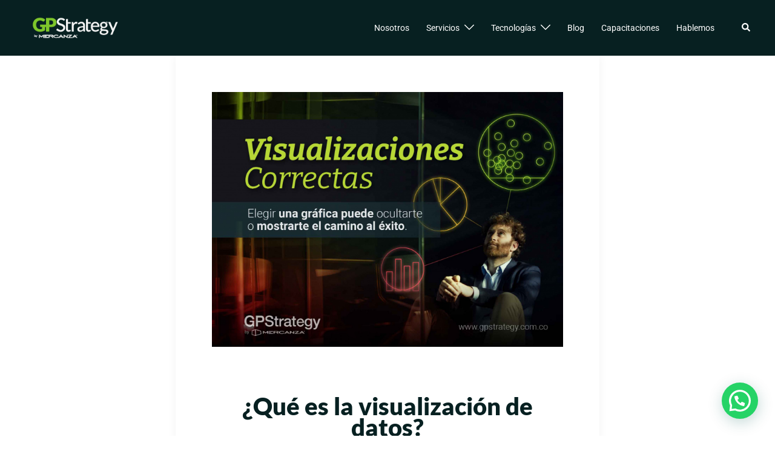

--- FILE ---
content_type: text/html; charset=UTF-8
request_url: https://gpstrategy.com.co/estrategias-en-visualizacion-de-datos/
body_size: 43692
content:
<!DOCTYPE html>
<html dir="ltr" lang="es" prefix="og: https://ogp.me/ns#">
<head>
<meta charset="UTF-8">
<meta name="viewport" content="width=device-width, initial-scale=1">
<link rel="profile" href="https://gmpg.org/xfn/11">
<link rel="pingback" href="https://gpstrategy.com.co/xmlrpc.php">

<title>Estrategias de visualización de información ¿Qué es la visualización de datos? - GPStrategy</title>
			<style>								
					form#stickyelements-form input::-moz-placeholder{
						color: #4F4F4F;
					} 
					form#stickyelements-form input::-ms-input-placeholder{
						color: #4F4F4F					} 
					form#stickyelements-form input::-webkit-input-placeholder{
						color: #4F4F4F					}
					form#stickyelements-form input::placeholder{
						color: #4F4F4F					}
					form#stickyelements-form textarea::placeholder {
						color: #4F4F4F					}
					form#stickyelements-form textarea::-moz-placeholder {
						color: #4F4F4F					}					
			</style>	
				<style>img:is([sizes="auto" i], [sizes^="auto," i]) { contain-intrinsic-size: 3000px 1500px }</style>
	
		<!-- All in One SEO 4.8.8 - aioseo.com -->
	<meta name="description" content="¿Qué es la visualización de datos? La visualización de datos / información es la clave para encontrar respuestas que generen acciones, pero antes tenemos el reto de que nuestros desarrollos logren comunicar esta información de manera clara, relevante e interesante para un usuario final. El usar gráficos es esencial ya que interpretar tablas muchas veces" />
	<meta name="robots" content="max-image-preview:large" />
	<meta name="author" content="GPStrategy"/>
	<link rel="canonical" href="https://gpstrategy.com.co/estrategias-en-visualizacion-de-datos/" />
	<meta name="generator" content="All in One SEO (AIOSEO) 4.8.8" />
		<meta property="og:locale" content="es_ES" />
		<meta property="og:site_name" content="GPStrategy - Somos expertos en Business Intelligence, Analítica Avanzada, Gobierno y calidad de Datos, IA y Machine Learning, ayudando a empresas a optimizar su gestión y rentabilidad con soluciones personalizadas." />
		<meta property="og:type" content="article" />
		<meta property="og:title" content="Estrategias de visualización de información ¿Qué es la visualización de datos? - GPStrategy" />
		<meta property="og:description" content="¿Qué es la visualización de datos? La visualización de datos / información es la clave para encontrar respuestas que generen acciones, pero antes tenemos el reto de que nuestros desarrollos logren comunicar esta información de manera clara, relevante e interesante para un usuario final. El usar gráficos es esencial ya que interpretar tablas muchas veces" />
		<meta property="og:url" content="https://gpstrategy.com.co/estrategias-en-visualizacion-de-datos/" />
		<meta property="og:image" content="https://gpstrategy.com.co/wp-content/uploads/2021/12/GPStrategy-GP-Strategy-logo.png" />
		<meta property="og:image:secure_url" content="https://gpstrategy.com.co/wp-content/uploads/2021/12/GPStrategy-GP-Strategy-logo.png" />
		<meta property="og:image:width" content="301" />
		<meta property="og:image:height" content="82" />
		<meta property="article:published_time" content="2022-08-30T08:35:17+00:00" />
		<meta property="article:modified_time" content="2022-09-19T15:19:29+00:00" />
		<meta name="twitter:card" content="summary_large_image" />
		<meta name="twitter:title" content="Estrategias de visualización de información ¿Qué es la visualización de datos? - GPStrategy" />
		<meta name="twitter:description" content="¿Qué es la visualización de datos? La visualización de datos / información es la clave para encontrar respuestas que generen acciones, pero antes tenemos el reto de que nuestros desarrollos logren comunicar esta información de manera clara, relevante e interesante para un usuario final. El usar gráficos es esencial ya que interpretar tablas muchas veces" />
		<meta name="twitter:image" content="https://gpstrategy.com.co/wp-content/uploads/2021/12/GPStrategy-GP-Strategy-logo.png" />
		<script type="application/ld+json" class="aioseo-schema">
			{"@context":"https:\/\/schema.org","@graph":[{"@type":"BlogPosting","@id":"https:\/\/gpstrategy.com.co\/estrategias-en-visualizacion-de-datos\/#blogposting","name":"Estrategias de visualizaci\u00f3n de informaci\u00f3n \u00bfQu\u00e9 es la visualizaci\u00f3n de datos? - GPStrategy","headline":"Estrategias de visualizaci\u00f3n de informaci\u00f3n \u00bfQu\u00e9 es la visualizaci\u00f3n de datos?","author":{"@id":"https:\/\/gpstrategy.com.co\/author\/admin-fer\/#author"},"publisher":{"@id":"https:\/\/gpstrategy.com.co\/#organization"},"image":{"@type":"ImageObject","url":"https:\/\/gpstrategy.com.co\/wp-content\/uploads\/2021\/09\/Visualizaciones-Correctas-01.jpg","width":2001,"height":1453,"caption":"Visualizaciones Correctas mejores pr\u00e1cticas visualizaci\u00f3n de datos gr\u00e1ficas"},"datePublished":"2022-08-30T03:35:17-05:00","dateModified":"2022-09-19T10:19:29-05:00","inLanguage":"es-ES","mainEntityOfPage":{"@id":"https:\/\/gpstrategy.com.co\/estrategias-en-visualizacion-de-datos\/#webpage"},"isPartOf":{"@id":"https:\/\/gpstrategy.com.co\/estrategias-en-visualizacion-de-datos\/#webpage"},"articleSection":"Anal\u00edtica Avanzada (Business Analytics BA), Aseguradoras, Atenci\u00f3n al Cliente, BI Business Intelligence - Inteligencia de negocios, Comercial, Compras, Comunicaciones Y TELCOS, Construcci\u00f3n, Consumo Masivo, Educaci\u00f3n, Farmaceutica, Financiero, Gobierno, Hidrocarburos, Mercadeo, Post de blog, Presupuesto, Producci\u00f3n Y Retail, Recursos Humanos, Redes Sociales, Retail, Salud, Supply Chain, TI, Transporte Y Log\u00edstica, Ventas Sales"},{"@type":"BreadcrumbList","@id":"https:\/\/gpstrategy.com.co\/estrategias-en-visualizacion-de-datos\/#breadcrumblist","itemListElement":[{"@type":"ListItem","@id":"https:\/\/gpstrategy.com.co#listItem","position":1,"name":"Home","item":"https:\/\/gpstrategy.com.co","nextItem":{"@type":"ListItem","@id":"https:\/\/gpstrategy.com.co\/category\/sector\/#listItem","name":"Sector"}},{"@type":"ListItem","@id":"https:\/\/gpstrategy.com.co\/category\/sector\/#listItem","position":2,"name":"Sector","item":"https:\/\/gpstrategy.com.co\/category\/sector\/","nextItem":{"@type":"ListItem","@id":"https:\/\/gpstrategy.com.co\/category\/sector\/financiero\/#listItem","name":"Financiero"},"previousItem":{"@type":"ListItem","@id":"https:\/\/gpstrategy.com.co#listItem","name":"Home"}},{"@type":"ListItem","@id":"https:\/\/gpstrategy.com.co\/category\/sector\/financiero\/#listItem","position":3,"name":"Financiero","item":"https:\/\/gpstrategy.com.co\/category\/sector\/financiero\/","nextItem":{"@type":"ListItem","@id":"https:\/\/gpstrategy.com.co\/estrategias-en-visualizacion-de-datos\/#listItem","name":"Estrategias de visualizaci\u00f3n de informaci\u00f3n \u00bfQu\u00e9 es la visualizaci\u00f3n de datos?"},"previousItem":{"@type":"ListItem","@id":"https:\/\/gpstrategy.com.co\/category\/sector\/#listItem","name":"Sector"}},{"@type":"ListItem","@id":"https:\/\/gpstrategy.com.co\/estrategias-en-visualizacion-de-datos\/#listItem","position":4,"name":"Estrategias de visualizaci\u00f3n de informaci\u00f3n \u00bfQu\u00e9 es la visualizaci\u00f3n de datos?","previousItem":{"@type":"ListItem","@id":"https:\/\/gpstrategy.com.co\/category\/sector\/financiero\/#listItem","name":"Financiero"}}]},{"@type":"Organization","@id":"https:\/\/gpstrategy.com.co\/#organization","name":"GPStrategy","description":"Somos expertos en Business Intelligence, Anal\u00edtica Avanzada, Gobierno y calidad de Datos, IA y Machine Learning, ayudando a empresas a optimizar su gesti\u00f3n y rentabilidad con soluciones personalizadas.","url":"https:\/\/gpstrategy.com.co\/","telephone":"+573005557210","logo":{"@type":"ImageObject","url":"https:\/\/gpstrategy.com.co\/wp-content\/uploads\/2021\/12\/GPStrategy-GP-Strategy-logo.png","@id":"https:\/\/gpstrategy.com.co\/estrategias-en-visualizacion-de-datos\/#organizationLogo","width":301,"height":82},"image":{"@id":"https:\/\/gpstrategy.com.co\/estrategias-en-visualizacion-de-datos\/#organizationLogo"},"sameAs":["https:\/\/www.instagram.com\/gpstrategy_colombia\/","https:\/\/www.youtube.com\/@HablemosGpstrategy","https:\/\/www.linkedin.com\/company\/gpstrategy-colombia\/"]},{"@type":"Person","@id":"https:\/\/gpstrategy.com.co\/author\/admin-fer\/#author","url":"https:\/\/gpstrategy.com.co\/author\/admin-fer\/","name":"GPStrategy","image":{"@type":"ImageObject","@id":"https:\/\/gpstrategy.com.co\/estrategias-en-visualizacion-de-datos\/#authorImage","url":"https:\/\/secure.gravatar.com\/avatar\/180ee89912a5fee1647e4ac7b15c45c2?s=96&d=mm&r=g","width":96,"height":96,"caption":"GPStrategy"}},{"@type":"WebPage","@id":"https:\/\/gpstrategy.com.co\/estrategias-en-visualizacion-de-datos\/#webpage","url":"https:\/\/gpstrategy.com.co\/estrategias-en-visualizacion-de-datos\/","name":"Estrategias de visualizaci\u00f3n de informaci\u00f3n \u00bfQu\u00e9 es la visualizaci\u00f3n de datos? - GPStrategy","description":"\u00bfQu\u00e9 es la visualizaci\u00f3n de datos? La visualizaci\u00f3n de datos \/ informaci\u00f3n es la clave para encontrar respuestas que generen acciones, pero antes tenemos el reto de que nuestros desarrollos logren comunicar esta informaci\u00f3n de manera clara, relevante e interesante para un usuario final. El usar gr\u00e1ficos es esencial ya que interpretar tablas muchas veces","inLanguage":"es-ES","isPartOf":{"@id":"https:\/\/gpstrategy.com.co\/#website"},"breadcrumb":{"@id":"https:\/\/gpstrategy.com.co\/estrategias-en-visualizacion-de-datos\/#breadcrumblist"},"author":{"@id":"https:\/\/gpstrategy.com.co\/author\/admin-fer\/#author"},"creator":{"@id":"https:\/\/gpstrategy.com.co\/author\/admin-fer\/#author"},"image":{"@type":"ImageObject","url":"https:\/\/gpstrategy.com.co\/wp-content\/uploads\/2021\/09\/Visualizaciones-Correctas-01.jpg","@id":"https:\/\/gpstrategy.com.co\/estrategias-en-visualizacion-de-datos\/#mainImage","width":2001,"height":1453,"caption":"Visualizaciones Correctas mejores pr\u00e1cticas visualizaci\u00f3n de datos gr\u00e1ficas"},"primaryImageOfPage":{"@id":"https:\/\/gpstrategy.com.co\/estrategias-en-visualizacion-de-datos\/#mainImage"},"datePublished":"2022-08-30T03:35:17-05:00","dateModified":"2022-09-19T10:19:29-05:00"},{"@type":"WebSite","@id":"https:\/\/gpstrategy.com.co\/#website","url":"https:\/\/gpstrategy.com.co\/","name":"GPStrategy GP Strategy","description":"Somos expertos en Business Intelligence, Anal\u00edtica Avanzada, Gobierno y calidad de Datos, IA y Machine Learning, ayudando a empresas a optimizar su gesti\u00f3n y rentabilidad con soluciones personalizadas.","inLanguage":"es-ES","publisher":{"@id":"https:\/\/gpstrategy.com.co\/#organization"}}]}
		</script>
		<!-- All in One SEO -->

<link rel='dns-prefetch' href='//maps.google.com' />
<link rel='dns-prefetch' href='//fonts.googleapis.com' />
<link rel="alternate" type="application/rss+xml" title="GPStrategy &raquo; Feed" href="https://gpstrategy.com.co/feed/" />
<link rel="alternate" type="application/rss+xml" title="GPStrategy &raquo; Feed de los comentarios" href="https://gpstrategy.com.co/comments/feed/" />
		<!-- This site uses the Google Analytics by MonsterInsights plugin v9.8.0 - Using Analytics tracking - https://www.monsterinsights.com/ -->
							<script src="//www.googletagmanager.com/gtag/js?id=G-PJTK8PR9M7"  data-cfasync="false" data-wpfc-render="false" type="text/javascript" async></script>
			<script data-cfasync="false" data-wpfc-render="false" type="text/javascript">
				var mi_version = '9.8.0';
				var mi_track_user = true;
				var mi_no_track_reason = '';
								var MonsterInsightsDefaultLocations = {"page_location":"https:\/\/gpstrategy.com.co\/estrategias-en-visualizacion-de-datos\/"};
								if ( typeof MonsterInsightsPrivacyGuardFilter === 'function' ) {
					var MonsterInsightsLocations = (typeof MonsterInsightsExcludeQuery === 'object') ? MonsterInsightsPrivacyGuardFilter( MonsterInsightsExcludeQuery ) : MonsterInsightsPrivacyGuardFilter( MonsterInsightsDefaultLocations );
				} else {
					var MonsterInsightsLocations = (typeof MonsterInsightsExcludeQuery === 'object') ? MonsterInsightsExcludeQuery : MonsterInsightsDefaultLocations;
				}

								var disableStrs = [
										'ga-disable-G-PJTK8PR9M7',
									];

				/* Function to detect opted out users */
				function __gtagTrackerIsOptedOut() {
					for (var index = 0; index < disableStrs.length; index++) {
						if (document.cookie.indexOf(disableStrs[index] + '=true') > -1) {
							return true;
						}
					}

					return false;
				}

				/* Disable tracking if the opt-out cookie exists. */
				if (__gtagTrackerIsOptedOut()) {
					for (var index = 0; index < disableStrs.length; index++) {
						window[disableStrs[index]] = true;
					}
				}

				/* Opt-out function */
				function __gtagTrackerOptout() {
					for (var index = 0; index < disableStrs.length; index++) {
						document.cookie = disableStrs[index] + '=true; expires=Thu, 31 Dec 2099 23:59:59 UTC; path=/';
						window[disableStrs[index]] = true;
					}
				}

				if ('undefined' === typeof gaOptout) {
					function gaOptout() {
						__gtagTrackerOptout();
					}
				}
								window.dataLayer = window.dataLayer || [];

				window.MonsterInsightsDualTracker = {
					helpers: {},
					trackers: {},
				};
				if (mi_track_user) {
					function __gtagDataLayer() {
						dataLayer.push(arguments);
					}

					function __gtagTracker(type, name, parameters) {
						if (!parameters) {
							parameters = {};
						}

						if (parameters.send_to) {
							__gtagDataLayer.apply(null, arguments);
							return;
						}

						if (type === 'event') {
														parameters.send_to = monsterinsights_frontend.v4_id;
							var hookName = name;
							if (typeof parameters['event_category'] !== 'undefined') {
								hookName = parameters['event_category'] + ':' + name;
							}

							if (typeof MonsterInsightsDualTracker.trackers[hookName] !== 'undefined') {
								MonsterInsightsDualTracker.trackers[hookName](parameters);
							} else {
								__gtagDataLayer('event', name, parameters);
							}
							
						} else {
							__gtagDataLayer.apply(null, arguments);
						}
					}

					__gtagTracker('js', new Date());
					__gtagTracker('set', {
						'developer_id.dZGIzZG': true,
											});
					if ( MonsterInsightsLocations.page_location ) {
						__gtagTracker('set', MonsterInsightsLocations);
					}
										__gtagTracker('config', 'G-PJTK8PR9M7', {"forceSSL":"true","link_attribution":"true"} );
										window.gtag = __gtagTracker;										(function () {
						/* https://developers.google.com/analytics/devguides/collection/analyticsjs/ */
						/* ga and __gaTracker compatibility shim. */
						var noopfn = function () {
							return null;
						};
						var newtracker = function () {
							return new Tracker();
						};
						var Tracker = function () {
							return null;
						};
						var p = Tracker.prototype;
						p.get = noopfn;
						p.set = noopfn;
						p.send = function () {
							var args = Array.prototype.slice.call(arguments);
							args.unshift('send');
							__gaTracker.apply(null, args);
						};
						var __gaTracker = function () {
							var len = arguments.length;
							if (len === 0) {
								return;
							}
							var f = arguments[len - 1];
							if (typeof f !== 'object' || f === null || typeof f.hitCallback !== 'function') {
								if ('send' === arguments[0]) {
									var hitConverted, hitObject = false, action;
									if ('event' === arguments[1]) {
										if ('undefined' !== typeof arguments[3]) {
											hitObject = {
												'eventAction': arguments[3],
												'eventCategory': arguments[2],
												'eventLabel': arguments[4],
												'value': arguments[5] ? arguments[5] : 1,
											}
										}
									}
									if ('pageview' === arguments[1]) {
										if ('undefined' !== typeof arguments[2]) {
											hitObject = {
												'eventAction': 'page_view',
												'page_path': arguments[2],
											}
										}
									}
									if (typeof arguments[2] === 'object') {
										hitObject = arguments[2];
									}
									if (typeof arguments[5] === 'object') {
										Object.assign(hitObject, arguments[5]);
									}
									if ('undefined' !== typeof arguments[1].hitType) {
										hitObject = arguments[1];
										if ('pageview' === hitObject.hitType) {
											hitObject.eventAction = 'page_view';
										}
									}
									if (hitObject) {
										action = 'timing' === arguments[1].hitType ? 'timing_complete' : hitObject.eventAction;
										hitConverted = mapArgs(hitObject);
										__gtagTracker('event', action, hitConverted);
									}
								}
								return;
							}

							function mapArgs(args) {
								var arg, hit = {};
								var gaMap = {
									'eventCategory': 'event_category',
									'eventAction': 'event_action',
									'eventLabel': 'event_label',
									'eventValue': 'event_value',
									'nonInteraction': 'non_interaction',
									'timingCategory': 'event_category',
									'timingVar': 'name',
									'timingValue': 'value',
									'timingLabel': 'event_label',
									'page': 'page_path',
									'location': 'page_location',
									'title': 'page_title',
									'referrer' : 'page_referrer',
								};
								for (arg in args) {
																		if (!(!args.hasOwnProperty(arg) || !gaMap.hasOwnProperty(arg))) {
										hit[gaMap[arg]] = args[arg];
									} else {
										hit[arg] = args[arg];
									}
								}
								return hit;
							}

							try {
								f.hitCallback();
							} catch (ex) {
							}
						};
						__gaTracker.create = newtracker;
						__gaTracker.getByName = newtracker;
						__gaTracker.getAll = function () {
							return [];
						};
						__gaTracker.remove = noopfn;
						__gaTracker.loaded = true;
						window['__gaTracker'] = __gaTracker;
					})();
									} else {
										console.log("");
					(function () {
						function __gtagTracker() {
							return null;
						}

						window['__gtagTracker'] = __gtagTracker;
						window['gtag'] = __gtagTracker;
					})();
									}
			</script>
			
							<!-- / Google Analytics by MonsterInsights -->
		<link rel='stylesheet' id='bxslider-css-css' href='https://gpstrategy.com.co/wp-content/plugins/kiwi-logo-carousel/third-party/jquery.bxslider/jquery.bxslider.css?ver=7243b93387cb506a4d82a5380611534c' type='text/css' media='' />
<link rel='stylesheet' id='kiwi-logo-carousel-styles-css' href='https://gpstrategy.com.co/wp-content/plugins/kiwi-logo-carousel/custom-styles.css?ver=7243b93387cb506a4d82a5380611534c' type='text/css' media='' />
<link rel='stylesheet' id='sgr-css' href='https://gpstrategy.com.co/wp-content/plugins/simple-google-recaptcha/sgr.css?ver=1671035548' type='text/css' media='all' />
<link rel='stylesheet' id='mec-select2-style-css' href='https://gpstrategy.com.co/wp-content/plugins/modern-events-calendar-lite/assets/packages/select2/select2.min.css?ver=5.22.3' type='text/css' media='all' />
<link rel='stylesheet' id='mec-font-icons-css' href='https://gpstrategy.com.co/wp-content/plugins/modern-events-calendar-lite/assets/css/iconfonts.css?ver=7243b93387cb506a4d82a5380611534c' type='text/css' media='all' />
<link rel='stylesheet' id='mec-frontend-style-css' href='https://gpstrategy.com.co/wp-content/plugins/modern-events-calendar-lite/assets/css/frontend.min.css?ver=5.22.3' type='text/css' media='all' />
<link rel='stylesheet' id='mec-tooltip-style-css' href='https://gpstrategy.com.co/wp-content/plugins/modern-events-calendar-lite/assets/packages/tooltip/tooltip.css?ver=7243b93387cb506a4d82a5380611534c' type='text/css' media='all' />
<link rel='stylesheet' id='mec-tooltip-shadow-style-css' href='https://gpstrategy.com.co/wp-content/plugins/modern-events-calendar-lite/assets/packages/tooltip/tooltipster-sideTip-shadow.min.css?ver=7243b93387cb506a4d82a5380611534c' type='text/css' media='all' />
<link rel='stylesheet' id='featherlight-css' href='https://gpstrategy.com.co/wp-content/plugins/modern-events-calendar-lite/assets/packages/featherlight/featherlight.css?ver=7243b93387cb506a4d82a5380611534c' type='text/css' media='all' />
<link rel='stylesheet' id='mec-custom-google-font-css' href='https://fonts.googleapis.com/css?family=Bitter%3Aregular%2C+italic%2C+700%2C+%7CRoboto%3A700%2C+700%2C+700%2C+700%2C+700%2C+700%2C+700%2C+700%2C+700%2C+700%2C+700%2C+700%2C+&#038;subset=latin%2Clatin-ext' type='text/css' media='all' />
<link rel='stylesheet' id='mec-lity-style-css' href='https://gpstrategy.com.co/wp-content/plugins/modern-events-calendar-lite/assets/packages/lity/lity.min.css?ver=7243b93387cb506a4d82a5380611534c' type='text/css' media='all' />
<link rel='stylesheet' id='mec-general-calendar-style-css' href='https://gpstrategy.com.co/wp-content/plugins/modern-events-calendar-lite/assets/css/mec-general-calendar.css?ver=7243b93387cb506a4d82a5380611534c' type='text/css' media='all' />
<link rel='stylesheet' id='st-stylesheet-css' href='https://gpstrategy.com.co/wp-content/plugins/sydney-toolbox/css/styles.min.css?ver=20220107' type='text/css' media='all' />
<link rel='stylesheet' id='sydney-bootstrap-css' href='https://gpstrategy.com.co/wp-content/themes/sydney/css/bootstrap/bootstrap.min.css?ver=1' type='text/css' media='all' />
<link rel='stylesheet' id='wp-block-library-css' href='https://gpstrategy.com.co/wp-includes/css/dist/block-library/style.min.css?ver=7243b93387cb506a4d82a5380611534c' type='text/css' media='all' />
<style id='wp-block-library-inline-css' type='text/css'>
.wp-block-image.is-style-sydney-rounded img { border-radius:30px; }
.wp-block-gallery.is-style-sydney-rounded img { border-radius:30px; }
</style>
<style id='joinchat-button-style-inline-css' type='text/css'>
.wp-block-joinchat-button{border:none!important;text-align:center}.wp-block-joinchat-button figure{display:table;margin:0 auto;padding:0}.wp-block-joinchat-button figcaption{font:normal normal 400 .6em/2em var(--wp--preset--font-family--system-font,sans-serif);margin:0;padding:0}.wp-block-joinchat-button .joinchat-button__qr{background-color:#fff;border:6px solid #25d366;border-radius:30px;box-sizing:content-box;display:block;height:200px;margin:auto;overflow:hidden;padding:10px;width:200px}.wp-block-joinchat-button .joinchat-button__qr canvas,.wp-block-joinchat-button .joinchat-button__qr img{display:block;margin:auto}.wp-block-joinchat-button .joinchat-button__link{align-items:center;background-color:#25d366;border:6px solid #25d366;border-radius:30px;display:inline-flex;flex-flow:row nowrap;justify-content:center;line-height:1.25em;margin:0 auto;text-decoration:none}.wp-block-joinchat-button .joinchat-button__link:before{background:transparent var(--joinchat-ico) no-repeat center;background-size:100%;content:"";display:block;height:1.5em;margin:-.75em .75em -.75em 0;width:1.5em}.wp-block-joinchat-button figure+.joinchat-button__link{margin-top:10px}@media (orientation:landscape)and (min-height:481px),(orientation:portrait)and (min-width:481px){.wp-block-joinchat-button.joinchat-button--qr-only figure+.joinchat-button__link{display:none}}@media (max-width:480px),(orientation:landscape)and (max-height:480px){.wp-block-joinchat-button figure{display:none}}

</style>
<style id='global-styles-inline-css' type='text/css'>
:root{--wp--preset--aspect-ratio--square: 1;--wp--preset--aspect-ratio--4-3: 4/3;--wp--preset--aspect-ratio--3-4: 3/4;--wp--preset--aspect-ratio--3-2: 3/2;--wp--preset--aspect-ratio--2-3: 2/3;--wp--preset--aspect-ratio--16-9: 16/9;--wp--preset--aspect-ratio--9-16: 9/16;--wp--preset--color--black: #000000;--wp--preset--color--cyan-bluish-gray: #abb8c3;--wp--preset--color--white: #ffffff;--wp--preset--color--pale-pink: #f78da7;--wp--preset--color--vivid-red: #cf2e2e;--wp--preset--color--luminous-vivid-orange: #ff6900;--wp--preset--color--luminous-vivid-amber: #fcb900;--wp--preset--color--light-green-cyan: #7bdcb5;--wp--preset--color--vivid-green-cyan: #00d084;--wp--preset--color--pale-cyan-blue: #8ed1fc;--wp--preset--color--vivid-cyan-blue: #0693e3;--wp--preset--color--vivid-purple: #9b51e0;--wp--preset--gradient--vivid-cyan-blue-to-vivid-purple: linear-gradient(135deg,rgba(6,147,227,1) 0%,rgb(155,81,224) 100%);--wp--preset--gradient--light-green-cyan-to-vivid-green-cyan: linear-gradient(135deg,rgb(122,220,180) 0%,rgb(0,208,130) 100%);--wp--preset--gradient--luminous-vivid-amber-to-luminous-vivid-orange: linear-gradient(135deg,rgba(252,185,0,1) 0%,rgba(255,105,0,1) 100%);--wp--preset--gradient--luminous-vivid-orange-to-vivid-red: linear-gradient(135deg,rgba(255,105,0,1) 0%,rgb(207,46,46) 100%);--wp--preset--gradient--very-light-gray-to-cyan-bluish-gray: linear-gradient(135deg,rgb(238,238,238) 0%,rgb(169,184,195) 100%);--wp--preset--gradient--cool-to-warm-spectrum: linear-gradient(135deg,rgb(74,234,220) 0%,rgb(151,120,209) 20%,rgb(207,42,186) 40%,rgb(238,44,130) 60%,rgb(251,105,98) 80%,rgb(254,248,76) 100%);--wp--preset--gradient--blush-light-purple: linear-gradient(135deg,rgb(255,206,236) 0%,rgb(152,150,240) 100%);--wp--preset--gradient--blush-bordeaux: linear-gradient(135deg,rgb(254,205,165) 0%,rgb(254,45,45) 50%,rgb(107,0,62) 100%);--wp--preset--gradient--luminous-dusk: linear-gradient(135deg,rgb(255,203,112) 0%,rgb(199,81,192) 50%,rgb(65,88,208) 100%);--wp--preset--gradient--pale-ocean: linear-gradient(135deg,rgb(255,245,203) 0%,rgb(182,227,212) 50%,rgb(51,167,181) 100%);--wp--preset--gradient--electric-grass: linear-gradient(135deg,rgb(202,248,128) 0%,rgb(113,206,126) 100%);--wp--preset--gradient--midnight: linear-gradient(135deg,rgb(2,3,129) 0%,rgb(40,116,252) 100%);--wp--preset--font-size--small: 13px;--wp--preset--font-size--medium: 20px;--wp--preset--font-size--large: 36px;--wp--preset--font-size--x-large: 42px;--wp--preset--spacing--20: 0.44rem;--wp--preset--spacing--30: 0.67rem;--wp--preset--spacing--40: 1rem;--wp--preset--spacing--50: 1.5rem;--wp--preset--spacing--60: 2.25rem;--wp--preset--spacing--70: 3.38rem;--wp--preset--spacing--80: 5.06rem;--wp--preset--shadow--natural: 6px 6px 9px rgba(0, 0, 0, 0.2);--wp--preset--shadow--deep: 12px 12px 50px rgba(0, 0, 0, 0.4);--wp--preset--shadow--sharp: 6px 6px 0px rgba(0, 0, 0, 0.2);--wp--preset--shadow--outlined: 6px 6px 0px -3px rgba(255, 255, 255, 1), 6px 6px rgba(0, 0, 0, 1);--wp--preset--shadow--crisp: 6px 6px 0px rgba(0, 0, 0, 1);}:root { --wp--style--global--content-size: 740px;--wp--style--global--wide-size: 1140px; }:where(body) { margin: 0; }.wp-site-blocks { padding-top: var(--wp--style--root--padding-top); padding-bottom: var(--wp--style--root--padding-bottom); }.has-global-padding { padding-right: var(--wp--style--root--padding-right); padding-left: var(--wp--style--root--padding-left); }.has-global-padding > .alignfull { margin-right: calc(var(--wp--style--root--padding-right) * -1); margin-left: calc(var(--wp--style--root--padding-left) * -1); }.has-global-padding :where(:not(.alignfull.is-layout-flow) > .has-global-padding:not(.wp-block-block, .alignfull)) { padding-right: 0; padding-left: 0; }.has-global-padding :where(:not(.alignfull.is-layout-flow) > .has-global-padding:not(.wp-block-block, .alignfull)) > .alignfull { margin-left: 0; margin-right: 0; }.wp-site-blocks > .alignleft { float: left; margin-right: 2em; }.wp-site-blocks > .alignright { float: right; margin-left: 2em; }.wp-site-blocks > .aligncenter { justify-content: center; margin-left: auto; margin-right: auto; }:where(.wp-site-blocks) > * { margin-block-start: 24px; margin-block-end: 0; }:where(.wp-site-blocks) > :first-child { margin-block-start: 0; }:where(.wp-site-blocks) > :last-child { margin-block-end: 0; }:root { --wp--style--block-gap: 24px; }:root :where(.is-layout-flow) > :first-child{margin-block-start: 0;}:root :where(.is-layout-flow) > :last-child{margin-block-end: 0;}:root :where(.is-layout-flow) > *{margin-block-start: 24px;margin-block-end: 0;}:root :where(.is-layout-constrained) > :first-child{margin-block-start: 0;}:root :where(.is-layout-constrained) > :last-child{margin-block-end: 0;}:root :where(.is-layout-constrained) > *{margin-block-start: 24px;margin-block-end: 0;}:root :where(.is-layout-flex){gap: 24px;}:root :where(.is-layout-grid){gap: 24px;}.is-layout-flow > .alignleft{float: left;margin-inline-start: 0;margin-inline-end: 2em;}.is-layout-flow > .alignright{float: right;margin-inline-start: 2em;margin-inline-end: 0;}.is-layout-flow > .aligncenter{margin-left: auto !important;margin-right: auto !important;}.is-layout-constrained > .alignleft{float: left;margin-inline-start: 0;margin-inline-end: 2em;}.is-layout-constrained > .alignright{float: right;margin-inline-start: 2em;margin-inline-end: 0;}.is-layout-constrained > .aligncenter{margin-left: auto !important;margin-right: auto !important;}.is-layout-constrained > :where(:not(.alignleft):not(.alignright):not(.alignfull)){max-width: var(--wp--style--global--content-size);margin-left: auto !important;margin-right: auto !important;}.is-layout-constrained > .alignwide{max-width: var(--wp--style--global--wide-size);}body .is-layout-flex{display: flex;}.is-layout-flex{flex-wrap: wrap;align-items: center;}.is-layout-flex > :is(*, div){margin: 0;}body .is-layout-grid{display: grid;}.is-layout-grid > :is(*, div){margin: 0;}body{--wp--style--root--padding-top: 0px;--wp--style--root--padding-right: 0px;--wp--style--root--padding-bottom: 0px;--wp--style--root--padding-left: 0px;}a:where(:not(.wp-element-button)){text-decoration: underline;}:root :where(.wp-element-button, .wp-block-button__link){background-color: #32373c;border-width: 0;color: #fff;font-family: inherit;font-size: inherit;line-height: inherit;padding: calc(0.667em + 2px) calc(1.333em + 2px);text-decoration: none;}.has-black-color{color: var(--wp--preset--color--black) !important;}.has-cyan-bluish-gray-color{color: var(--wp--preset--color--cyan-bluish-gray) !important;}.has-white-color{color: var(--wp--preset--color--white) !important;}.has-pale-pink-color{color: var(--wp--preset--color--pale-pink) !important;}.has-vivid-red-color{color: var(--wp--preset--color--vivid-red) !important;}.has-luminous-vivid-orange-color{color: var(--wp--preset--color--luminous-vivid-orange) !important;}.has-luminous-vivid-amber-color{color: var(--wp--preset--color--luminous-vivid-amber) !important;}.has-light-green-cyan-color{color: var(--wp--preset--color--light-green-cyan) !important;}.has-vivid-green-cyan-color{color: var(--wp--preset--color--vivid-green-cyan) !important;}.has-pale-cyan-blue-color{color: var(--wp--preset--color--pale-cyan-blue) !important;}.has-vivid-cyan-blue-color{color: var(--wp--preset--color--vivid-cyan-blue) !important;}.has-vivid-purple-color{color: var(--wp--preset--color--vivid-purple) !important;}.has-black-background-color{background-color: var(--wp--preset--color--black) !important;}.has-cyan-bluish-gray-background-color{background-color: var(--wp--preset--color--cyan-bluish-gray) !important;}.has-white-background-color{background-color: var(--wp--preset--color--white) !important;}.has-pale-pink-background-color{background-color: var(--wp--preset--color--pale-pink) !important;}.has-vivid-red-background-color{background-color: var(--wp--preset--color--vivid-red) !important;}.has-luminous-vivid-orange-background-color{background-color: var(--wp--preset--color--luminous-vivid-orange) !important;}.has-luminous-vivid-amber-background-color{background-color: var(--wp--preset--color--luminous-vivid-amber) !important;}.has-light-green-cyan-background-color{background-color: var(--wp--preset--color--light-green-cyan) !important;}.has-vivid-green-cyan-background-color{background-color: var(--wp--preset--color--vivid-green-cyan) !important;}.has-pale-cyan-blue-background-color{background-color: var(--wp--preset--color--pale-cyan-blue) !important;}.has-vivid-cyan-blue-background-color{background-color: var(--wp--preset--color--vivid-cyan-blue) !important;}.has-vivid-purple-background-color{background-color: var(--wp--preset--color--vivid-purple) !important;}.has-black-border-color{border-color: var(--wp--preset--color--black) !important;}.has-cyan-bluish-gray-border-color{border-color: var(--wp--preset--color--cyan-bluish-gray) !important;}.has-white-border-color{border-color: var(--wp--preset--color--white) !important;}.has-pale-pink-border-color{border-color: var(--wp--preset--color--pale-pink) !important;}.has-vivid-red-border-color{border-color: var(--wp--preset--color--vivid-red) !important;}.has-luminous-vivid-orange-border-color{border-color: var(--wp--preset--color--luminous-vivid-orange) !important;}.has-luminous-vivid-amber-border-color{border-color: var(--wp--preset--color--luminous-vivid-amber) !important;}.has-light-green-cyan-border-color{border-color: var(--wp--preset--color--light-green-cyan) !important;}.has-vivid-green-cyan-border-color{border-color: var(--wp--preset--color--vivid-green-cyan) !important;}.has-pale-cyan-blue-border-color{border-color: var(--wp--preset--color--pale-cyan-blue) !important;}.has-vivid-cyan-blue-border-color{border-color: var(--wp--preset--color--vivid-cyan-blue) !important;}.has-vivid-purple-border-color{border-color: var(--wp--preset--color--vivid-purple) !important;}.has-vivid-cyan-blue-to-vivid-purple-gradient-background{background: var(--wp--preset--gradient--vivid-cyan-blue-to-vivid-purple) !important;}.has-light-green-cyan-to-vivid-green-cyan-gradient-background{background: var(--wp--preset--gradient--light-green-cyan-to-vivid-green-cyan) !important;}.has-luminous-vivid-amber-to-luminous-vivid-orange-gradient-background{background: var(--wp--preset--gradient--luminous-vivid-amber-to-luminous-vivid-orange) !important;}.has-luminous-vivid-orange-to-vivid-red-gradient-background{background: var(--wp--preset--gradient--luminous-vivid-orange-to-vivid-red) !important;}.has-very-light-gray-to-cyan-bluish-gray-gradient-background{background: var(--wp--preset--gradient--very-light-gray-to-cyan-bluish-gray) !important;}.has-cool-to-warm-spectrum-gradient-background{background: var(--wp--preset--gradient--cool-to-warm-spectrum) !important;}.has-blush-light-purple-gradient-background{background: var(--wp--preset--gradient--blush-light-purple) !important;}.has-blush-bordeaux-gradient-background{background: var(--wp--preset--gradient--blush-bordeaux) !important;}.has-luminous-dusk-gradient-background{background: var(--wp--preset--gradient--luminous-dusk) !important;}.has-pale-ocean-gradient-background{background: var(--wp--preset--gradient--pale-ocean) !important;}.has-electric-grass-gradient-background{background: var(--wp--preset--gradient--electric-grass) !important;}.has-midnight-gradient-background{background: var(--wp--preset--gradient--midnight) !important;}.has-small-font-size{font-size: var(--wp--preset--font-size--small) !important;}.has-medium-font-size{font-size: var(--wp--preset--font-size--medium) !important;}.has-large-font-size{font-size: var(--wp--preset--font-size--large) !important;}.has-x-large-font-size{font-size: var(--wp--preset--font-size--x-large) !important;}
:root :where(.wp-block-pullquote){font-size: 1.5em;line-height: 1.6;}
</style>
<link rel='stylesheet' id='collapscore-css-css' href='https://gpstrategy.com.co/wp-content/plugins/jquery-collapse-o-matic/css/core_style.css?ver=1.0' type='text/css' media='all' />
<link rel='stylesheet' id='collapseomatic-css-css' href='https://gpstrategy.com.co/wp-content/plugins/jquery-collapse-o-matic/css/dark_style.css?ver=1.6' type='text/css' media='all' />
<link rel='stylesheet' id='rpgal-light-css' href='https://gpstrategy.com.co/wp-content/plugins/responsive-portfolio-image-gallery/assets/css/rpgal-grid-light.css?ver=1.3' type='text/css' media='all' />
<link rel='stylesheet' id='siteorigin-panels-front-css' href='https://gpstrategy.com.co/wp-content/plugins/siteorigin-panels/css/front-flex.min.css?ver=2.33.2' type='text/css' media='all' />
<link rel='stylesheet' id='tlpportfolio-css-css' href='https://gpstrategy.com.co/wp-content/plugins/tlp-portfolio/assets/css/tlpportfolio.css?ver=1.0' type='text/css' media='all' />
<link rel='stylesheet' id='custom-css' href='https://gpstrategy.com.co/wp-content/plugins/wp-design-portfolio/css/custom.min.css?ver=7243b93387cb506a4d82a5380611534c' type='text/css' media='all' />
<link rel='stylesheet' id='wpgmp-frontend-css' href='https://gpstrategy.com.co/wp-content/plugins/wp-google-map-plugin/assets/css/wpgmp_all_frontend.css?ver=4.8.4' type='text/css' media='all' />
<link rel='stylesheet' id='sydney-google-fonts-css' href='https://gpstrategy.com.co/wp-content/fonts/9c75da88610b320b668de17d7c23ec15.css' type='text/css' media='all' />
<link rel='stylesheet' id='sydney-style-css' href='https://gpstrategy.com.co/wp-content/themes/sydney/style.css?ver=20230821' type='text/css' media='all' />
<!--[if lte IE 9]>
<link rel='stylesheet' id='sydney-ie9-css' href='https://gpstrategy.com.co/wp-content/themes/sydney/css/ie9.css?ver=7243b93387cb506a4d82a5380611534c' type='text/css' media='all' />
<![endif]-->
<link rel='stylesheet' id='sydney-elementor-css' href='https://gpstrategy.com.co/wp-content/themes/sydney/css/components/elementor.min.css?ver=20220824' type='text/css' media='all' />
<link rel='stylesheet' id='sydney-siteorigin-css' href='https://gpstrategy.com.co/wp-content/themes/sydney/css/components/siteorigin.min.css?ver=20220824' type='text/css' media='all' />
<link rel='stylesheet' id='sydney-font-awesome-v5-css' href='https://gpstrategy.com.co/wp-content/themes/sydney/fonts/font-awesome-v5/all.min.css?ver=7243b93387cb506a4d82a5380611534c' type='text/css' media='all' />
<link rel='stylesheet' id='sydney-style-min-css' href='https://gpstrategy.com.co/wp-content/themes/sydney/css/styles.min.css?ver=20240307' type='text/css' media='all' />
<style id='sydney-style-min-inline-css' type='text/css'>
.site-header{background-color:rgba(30,30,30,0.9);}.woocommerce ul.products li.product{text-align:center;}html{scroll-behavior:smooth;}.header-image{background-size:cover;}.header-image{height:0;}:root{--sydney-global-color-1:#7EC62B;--sydney-global-color-2:#145587;--sydney-global-color-3:#072021;--sydney-global-color-4:#38BD70;--sydney-global-color-5:#317DB0;--sydney-global-color-6:#006509;--sydney-global-color-7:#F5F5F5;--sydney-global-color-8:#dbdbdb;--sydney-global-color-9:#ffffff;}.llms-student-dashboard .llms-button-secondary:hover,.llms-button-action:hover,.read-more-gt,.widget-area .widget_fp_social a,#mainnav ul li a:hover,.sydney_contact_info_widget span,.roll-team .team-content .name,.roll-team .team-item .team-pop .team-social li:hover a,.roll-infomation li.address:before,.roll-infomation li.phone:before,.roll-infomation li.email:before,.roll-testimonials .name,.roll-button.border,.roll-button:hover,.roll-icon-list .icon i,.roll-icon-list .content h3 a:hover,.roll-icon-box.white .content h3 a,.roll-icon-box .icon i,.roll-icon-box .content h3 a:hover,.switcher-container .switcher-icon a:focus,.go-top:hover,.hentry .meta-post a:hover,#mainnav > ul > li > a.active,#mainnav > ul > li > a:hover,button:hover,input[type="button"]:hover,input[type="reset"]:hover,input[type="submit"]:hover,.text-color,.social-menu-widget a,.social-menu-widget a:hover,.archive .team-social li a,a,h1 a,h2 a,h3 a,h4 a,h5 a,h6 a,.classic-alt .meta-post a,.single .hentry .meta-post a,.content-area.modern .hentry .meta-post span:before,.content-area.modern .post-cat{color:var(--sydney-global-color-1)}.llms-student-dashboard .llms-button-secondary,.llms-button-action,.woocommerce #respond input#submit,.woocommerce a.button,.woocommerce button.button,.woocommerce input.button,.project-filter li a.active,.project-filter li a:hover,.preloader .pre-bounce1,.preloader .pre-bounce2,.roll-team .team-item .team-pop,.roll-progress .progress-animate,.roll-socials li a:hover,.roll-project .project-item .project-pop,.roll-project .project-filter li.active,.roll-project .project-filter li:hover,.roll-button.light:hover,.roll-button.border:hover,.roll-button,.roll-icon-box.white .icon,.owl-theme .owl-controls .owl-page.active span,.owl-theme .owl-controls.clickable .owl-page:hover span,.go-top,.bottom .socials li:hover a,.sidebar .widget:before,.blog-pagination ul li.active,.blog-pagination ul li:hover a,.content-area .hentry:after,.text-slider .maintitle:after,.error-wrap #search-submit:hover,#mainnav .sub-menu li:hover > a,#mainnav ul li ul:after,button,input[type="button"],input[type="reset"],input[type="submit"],.panel-grid-cell .widget-title:after,.cart-amount{background-color:var(--sydney-global-color-1)}.llms-student-dashboard .llms-button-secondary,.llms-student-dashboard .llms-button-secondary:hover,.llms-button-action,.llms-button-action:hover,.roll-socials li a:hover,.roll-socials li a,.roll-button.light:hover,.roll-button.border,.roll-button,.roll-icon-list .icon,.roll-icon-box .icon,.owl-theme .owl-controls .owl-page span,.comment .comment-detail,.widget-tags .tag-list a:hover,.blog-pagination ul li,.error-wrap #search-submit:hover,textarea:focus,input[type="text"]:focus,input[type="password"]:focus,input[type="datetime"]:focus,input[type="datetime-local"]:focus,input[type="date"]:focus,input[type="month"]:focus,input[type="time"]:focus,input[type="week"]:focus,input[type="number"]:focus,input[type="email"]:focus,input[type="url"]:focus,input[type="search"]:focus,input[type="tel"]:focus,input[type="color"]:focus,button,input[type="button"],input[type="reset"],input[type="submit"],.archive .team-social li a{border-color:var(--sydney-global-color-1)}.sydney_contact_info_widget span{fill:var(--sydney-global-color-1);}.go-top:hover svg{stroke:var(--sydney-global-color-1);}.site-header.float-header{background-color:rgba(30,30,30,0.9);}@media only screen and (max-width:1024px){.site-header{background-color:#1e1e1e;}}#mainnav ul li a,#mainnav ul li::before{color:#ffffff}#mainnav .sub-menu li a{color:#ffffff}#mainnav .sub-menu li a{background:#2d2d2d}.text-slider .maintitle,.text-slider .subtitle{color:}body{color:#072021}#secondary{background-color:#ffffff}#secondary,#secondary a:not(.wp-block-button__link){color:#317DB0}.btn-menu .sydney-svg-icon{fill:#ffffff}#mainnav ul li a:hover,.main-header #mainnav .menu > li > a:hover{color:#7EC62B}.overlay{background-color:#353535}.page-wrap{padding-top:0;}.page-wrap{padding-bottom:40px;}.content-inner{padding:60px;background-color:#fff;box-shadow:0 0 15px 0 rgba(0,0,0,0.05);}@media only screen and (max-width:767px){.content-inner{padding:20px;}}@media only screen and (max-width:1025px){.mobile-slide{display:block;}.slide-item{background-image:none !important;}.header-slider{}.slide-item{height:auto !important;}.slide-inner{min-height:initial;}}.go-top.show{border-radius:2px;bottom:10px;}.go-top.position-right{right:20px;}.go-top.position-left{left:20px;}.go-top{background-color:#7EC62B;}.go-top:hover{background-color:;}.go-top{color:;}.go-top svg{stroke:;}.go-top:hover{color:#7EC62B;}.go-top:hover svg{stroke:#7EC62B;}.go-top .sydney-svg-icon,.go-top .sydney-svg-icon svg{width:16px;height:16px;}.go-top{padding:15px;}@media (min-width:992px){.site-info{font-size:16px;}}@media (min-width:576px) and (max-width:991px){.site-info{font-size:16px;}}@media (max-width:575px){.site-info{font-size:16px;}}.site-info{border-top:0 solid rgba(255,255,255,0.1);}.footer-widgets-grid{gap:30px;}@media (min-width:992px){.footer-widgets-grid{padding-top:95px;padding-bottom:95px;}}@media (min-width:576px) and (max-width:991px){.footer-widgets-grid{padding-top:60px;padding-bottom:60px;}}@media (max-width:575px){.footer-widgets-grid{padding-top:60px;padding-bottom:60px;}}@media (min-width:992px){.sidebar-column .widget .widget-title{font-size:22px;}}@media (min-width:576px) and (max-width:991px){.sidebar-column .widget .widget-title{font-size:22px;}}@media (max-width:575px){.sidebar-column .widget .widget-title{font-size:22px;}}@media (min-width:992px){.footer-widgets{font-size:16px;}}@media (min-width:576px) and (max-width:991px){.footer-widgets{font-size:16px;}}@media (max-width:575px){.footer-widgets{font-size:16px;}}.footer-widgets{background-color:#072021;}.sidebar-column .widget .widget-title{color:;}.sidebar-column .widget h1,.sidebar-column .widget h2,.sidebar-column .widget h3,.sidebar-column .widget h4,.sidebar-column .widget h5,.sidebar-column .widget h6{color:;}.sidebar-column .widget{color:#ffffff;}#sidebar-footer .widget a{color:#ffffff;}#sidebar-footer .widget a:hover{color:;}.site-footer{background-color:#7ec62b;}.site-info,.site-info a{color:#ffffff;}.site-info .sydney-svg-icon svg{fill:#ffffff;}.site-info{padding-top:20px;padding-bottom:20px;}@media (min-width:992px){button,.roll-button,a.button,.wp-block-button__link,input[type="button"],input[type="reset"],input[type="submit"]{padding-top:12px;padding-bottom:12px;}}@media (min-width:576px) and (max-width:991px){button,.roll-button,a.button,.wp-block-button__link,input[type="button"],input[type="reset"],input[type="submit"]{padding-top:12px;padding-bottom:12px;}}@media (max-width:575px){button,.roll-button,a.button,.wp-block-button__link,input[type="button"],input[type="reset"],input[type="submit"]{padding-top:12px;padding-bottom:12px;}}@media (min-width:992px){button,.roll-button,a.button,.wp-block-button__link,input[type="button"],input[type="reset"],input[type="submit"]{padding-left:12px;padding-right:12px;}}@media (min-width:576px) and (max-width:991px){button,.roll-button,a.button,.wp-block-button__link,input[type="button"],input[type="reset"],input[type="submit"]{padding-left:35px;padding-right:35px;}}@media (max-width:575px){button,.roll-button,a.button,.wp-block-button__link,input[type="button"],input[type="reset"],input[type="submit"]{padding-left:35px;padding-right:35px;}}button,.roll-button,a.button,.wp-block-button__link,input[type="button"],input[type="reset"],input[type="submit"]{border-radius:5px;}@media (min-width:992px){button,.roll-button,a.button,.wp-block-button__link,input[type="button"],input[type="reset"],input[type="submit"]{font-size:16px;}}@media (min-width:576px) and (max-width:991px){button,.roll-button,a.button,.wp-block-button__link,input[type="button"],input[type="reset"],input[type="submit"]{font-size:14px;}}@media (max-width:575px){button,.roll-button,a.button,.wp-block-button__link,input[type="button"],input[type="reset"],input[type="submit"]{font-size:14px;}}button,.roll-button,a.button,.wp-block-button__link,input[type="button"],input[type="reset"],input[type="submit"]{text-transform:capitalize;}button,.wp-element-button,div.wpforms-container-full .wpforms-form input[type=submit],div.wpforms-container-full .wpforms-form button[type=submit],div.wpforms-container-full .wpforms-form .wpforms-page-button,.roll-button,a.button,.wp-block-button__link,input[type="button"],input[type="reset"],input[type="submit"]{background-color:#66a022;}button:hover,.wp-element-button:hover,div.wpforms-container-full .wpforms-form input[type=submit]:hover,div.wpforms-container-full .wpforms-form button[type=submit]:hover,div.wpforms-container-full .wpforms-form .wpforms-page-button:hover,.roll-button:hover,a.button:hover,.wp-block-button__link:hover,input[type="button"]:hover,input[type="reset"]:hover,input[type="submit"]:hover{background-color:#ffffff;}button,.wp-element-button,div.wpforms-container-full .wpforms-form input[type=submit],div.wpforms-container-full .wpforms-form button[type=submit],div.wpforms-container-full .wpforms-form .wpforms-page-button,.checkout-button.button,a.button,.wp-block-button__link,input[type="button"],input[type="reset"],input[type="submit"]{color:#ffffff;}button:hover,.wp-element-button:hover,div.wpforms-container-full .wpforms-form input[type=submit]:hover,div.wpforms-container-full .wpforms-form button[type=submit]:hover,div.wpforms-container-full .wpforms-form .wpforms-page-button:hover,.roll-button:hover,a.button:hover,.wp-block-button__link:hover,input[type="button"]:hover,input[type="reset"]:hover,input[type="submit"]:hover{color:#66a022;}.is-style-outline .wp-block-button__link,div.wpforms-container-full .wpforms-form input[type=submit],div.wpforms-container-full .wpforms-form button[type=submit],div.wpforms-container-full .wpforms-form .wpforms-page-button,.roll-button,.wp-block-button__link.is-style-outline,button,a.button,.wp-block-button__link,input[type="button"],input[type="reset"],input[type="submit"]{border-color:#66a022;}button:hover,div.wpforms-container-full .wpforms-form input[type=submit]:hover,div.wpforms-container-full .wpforms-form button[type=submit]:hover,div.wpforms-container-full .wpforms-form .wpforms-page-button:hover,.roll-button:hover,a.button:hover,.wp-block-button__link:hover,input[type="button"]:hover,input[type="reset"]:hover,input[type="submit"]:hover{border-color:#66a022;}.posts-layout .list-image{width:30%;}.posts-layout .list-content{width:70%;}.content-area:not(.layout4):not(.layout6) .posts-layout .entry-thumb{margin:0 0 16px 0;}.layout4 .entry-thumb,.layout6 .entry-thumb{margin:0 16px 0 0;}.layout6 article:nth-of-type(even) .list-image .entry-thumb{margin:0 0 0 16px;}.posts-layout .entry-header{margin-bottom:24px;}.posts-layout .entry-meta.below-excerpt{margin:15px 0 0;}.posts-layout .entry-meta.above-title{margin:0 0 15px;}.single .entry-header .entry-title{color:#38BD70;}.single .entry-header .entry-meta,.single .entry-header .entry-meta a{color:#317DB0;}@media (min-width:992px){.single .entry-meta{font-size:12px;}}@media (min-width:576px) and (max-width:991px){.single .entry-meta{font-size:12px;}}@media (max-width:575px){.single .entry-meta{font-size:12px;}}@media (min-width:992px){.single .entry-header .entry-title{font-size:48px;}}@media (min-width:576px) and (max-width:991px){.single .entry-header .entry-title{font-size:32px;}}@media (max-width:575px){.single .entry-header .entry-title{font-size:32px;}}.posts-layout .entry-post{color:#535758;}.posts-layout .entry-title a{color:#072021;}.posts-layout .author,.posts-layout .entry-meta a{color:#317DB0;}@media (min-width:992px){.posts-layout .entry-post{font-size:16px;}}@media (min-width:576px) and (max-width:991px){.posts-layout .entry-post{font-size:16px;}}@media (max-width:575px){.posts-layout .entry-post{font-size:16px;}}@media (min-width:992px){.posts-layout .entry-meta{font-size:12px;}}@media (min-width:576px) and (max-width:991px){.posts-layout .entry-meta{font-size:12px;}}@media (max-width:575px){.posts-layout .entry-meta{font-size:12px;}}@media (min-width:992px){.posts-layout .entry-title{font-size:32px;}}@media (min-width:576px) and (max-width:991px){.posts-layout .entry-title{font-size:32px;}}@media (max-width:575px){.posts-layout .entry-title{font-size:32px;}}.single .entry-header{margin-bottom:33px;}.single .entry-thumb{margin-bottom:33px;}.single .entry-meta-above{margin-bottom:6px;}.single .entry-meta-below{margin-top:6px;}@media (min-width:992px){.custom-logo-link img{max-width:60px;}}@media (min-width:576px) and (max-width:991px){.custom-logo-link img{max-width:100px;}}@media (max-width:575px){.custom-logo-link img{max-width:44px;}}.main-header,.bottom-header-row{border-bottom:0 solid rgba(255,255,255,0.1);}.header_layout_3,.header_layout_4,.header_layout_5{border-bottom:1px solid rgba(255,255,255,0.1);}.main-header:not(.sticky-active),.header-search-form{background-color:#072021;}.main-header.sticky-active{background-color:#072021;}.main-header .site-title a,.main-header .site-description,.main-header #mainnav .menu > li > a,#mainnav .nav-menu > li > a,.main-header .header-contact a{color:;}.main-header .sydney-svg-icon svg,.main-header .dropdown-symbol .sydney-svg-icon svg{fill:;}.sticky-active .main-header .site-title a,.sticky-active .main-header .site-description,.sticky-active .main-header #mainnav .menu > li > a,.sticky-active .main-header .header-contact a,.sticky-active .main-header .logout-link,.sticky-active .main-header .html-item,.sticky-active .main-header .sydney-login-toggle{color:#ffffff;}.sticky-active .main-header .sydney-svg-icon svg,.sticky-active .main-header .dropdown-symbol .sydney-svg-icon svg{fill:#ffffff;}.bottom-header-row{background-color:;}.bottom-header-row,.bottom-header-row .header-contact a,.bottom-header-row #mainnav .menu > li > a{color:;}.bottom-header-row #mainnav .menu > li > a:hover{color:#317DB0;}.bottom-header-row .header-item svg,.dropdown-symbol .sydney-svg-icon svg{fill:;}.main-header .site-header-inner,.main-header .top-header-row{padding-top:16px;padding-bottom:16px;}.bottom-header-inner{padding-top:15px;padding-bottom:15px;}.bottom-header-row #mainnav ul ul li,.main-header #mainnav ul ul li{background-color:#072021;}.bottom-header-row #mainnav ul ul li a,.bottom-header-row #mainnav ul ul li:hover a,.main-header #mainnav ul ul li:hover a,.main-header #mainnav ul ul li a{color:#ffffff;}.bottom-header-row #mainnav ul ul li svg,.main-header #mainnav ul ul li svg{fill:#ffffff;}.header-item .sydney-svg-icon{width:16px;height:16px;}.header-item .sydney-svg-icon svg{max-height:14px;}.header-search-form{background-color:;}#mainnav .sub-menu li:hover>a,.main-header #mainnav ul ul li:hover>a{color:#7ec62b;}.main-header-cart .count-number{color:;}.main-header-cart .widget_shopping_cart .widgettitle:after,.main-header-cart .widget_shopping_cart .woocommerce-mini-cart__buttons:before{background-color:rgba(33,33,33,0.9);}.sydney-offcanvas-menu .mainnav ul li,.mobile-header-item.offcanvas-items,.mobile-header-item.offcanvas-items .social-profile{text-align:right;}.sydney-offcanvas-menu .header-item.header-woo{justify-content:flex-end;}.mobile-header-item.offcanvas-items .button{align-self:flex-end;}.sydney-offcanvas-menu #mainnav ul ul a{color:;}.sydney-offcanvas-menu #mainnav > div > ul > li > a{font-size:18px;}.sydney-offcanvas-menu #mainnav ul ul li a{font-size:16px;}.sydney-offcanvas-menu .mainnav a{padding:10px 0;}#masthead-mobile{background-color:;}#masthead-mobile .site-description,#masthead-mobile a:not(.button){color:;}#masthead-mobile svg{fill:;}.mobile-header{padding-top:15px;padding-bottom:15px;}.sydney-offcanvas-menu{background-color:#11242d;}.offcanvas-header-custom-text,.sydney-offcanvas-menu,.sydney-offcanvas-menu #mainnav a:not(.button),.sydney-offcanvas-menu a:not(.button){color:#ffffff;}.sydney-offcanvas-menu svg,.sydney-offcanvas-menu .dropdown-symbol .sydney-svg-icon svg{fill:#ffffff;}@media (min-width:992px){.site-logo{max-height:60px;}}@media (min-width:576px) and (max-width:991px){.site-logo{max-height:100px;}}@media (max-width:575px){.site-logo{max-height:44px;}}.site-title a,.site-title a:visited,.main-header .site-title a,.main-header .site-title a:visited{color:}.site-description,.main-header .site-description{color:}@media (min-width:992px){.site-title{font-size:40px;}}@media (min-width:576px) and (max-width:991px){.site-title{font-size:24px;}}@media (max-width:575px){.site-title{font-size:20px;}}@media (min-width:992px){.site-description{font-size:0;}}@media (min-width:576px) and (max-width:991px){.site-description{font-size:16px;}}@media (max-width:575px){.site-description{font-size:16px;}}body{font-family:Roboto,sans-serif;font-weight:regular;}h1,h2,h3,h4,h5,h6,.site-title{font-family:Lato,sans-serif;font-weight:900;}#mainnav > div > ul > li > a{text-transform:;}@media (min-width:992px){#mainnav > div > ul > li{font-size:14px;}}@media (min-width:576px) and (max-width:991px){#mainnav > div > ul > li{font-size:14px;}}@media (max-width:575px){#mainnav > div > ul > li{font-size:14px;}}@media (min-width:992px){.header-item{font-size:14px;}}@media (min-width:576px) and (max-width:991px){.header-item{font-size:14px;}}@media (max-width:575px){.header-item{font-size:14px;}}h1,h2,h3,h4,h5,h6,.site-title{text-decoration:;text-transform:none;font-style:normal;line-height:0.89;letter-spacing:px;}@media (min-width:992px){h1:not(.site-title){font-size:60px;}}@media (min-width:576px) and (max-width:991px){h1:not(.site-title){font-size:42px;}}@media (max-width:575px){h1:not(.site-title){font-size:32px;}}@media (min-width:992px){h2{font-size:44px;}}@media (min-width:576px) and (max-width:991px){h2{font-size:32px;}}@media (max-width:575px){h2{font-size:24px;}}@media (min-width:992px){h3{font-size:40px;}}@media (min-width:576px) and (max-width:991px){h3{font-size:24px;}}@media (max-width:575px){h3{font-size:20px;}}@media (min-width:992px){h4{font-size:36px;}}@media (min-width:576px) and (max-width:991px){h4{font-size:18px;}}@media (max-width:575px){h4{font-size:16px;}}@media (min-width:992px){h5{font-size:32px;}}@media (min-width:576px) and (max-width:991px){h5{font-size:16px;}}@media (max-width:575px){h5{font-size:16px;}}@media (min-width:992px){h6{font-size:28px;}}@media (min-width:576px) and (max-width:991px){h6{font-size:16px;}}@media (max-width:575px){h6{font-size:16px;}}p,.posts-layout .entry-post{text-decoration:}body,.posts-layout .entry-post{text-transform:;font-style:;line-height:1.3;letter-spacing:px;}@media (min-width:992px){body{font-size:16px;}}@media (min-width:576px) and (max-width:991px){body{font-size:16px;}}@media (max-width:575px){body{font-size:16px;}}@media (min-width:992px){.woocommerce div.product .product-gallery-summary .entry-title{font-size:32px;}}@media (min-width:576px) and (max-width:991px){.woocommerce div.product .product-gallery-summary .entry-title{font-size:32px;}}@media (max-width:575px){.woocommerce div.product .product-gallery-summary .entry-title{font-size:32px;}}@media (min-width:992px){.woocommerce div.product .product-gallery-summary .price .amount{font-size:24px;}}@media (min-width:576px) and (max-width:991px){.woocommerce div.product .product-gallery-summary .price .amount{font-size:24px;}}@media (max-width:575px){.woocommerce div.product .product-gallery-summary .price .amount{font-size:24px;}}.woocommerce ul.products li.product .col-md-7 > *,.woocommerce ul.products li.product .col-md-8 > *,.woocommerce ul.products li.product > *{margin-bottom:12px;}.wc-block-grid__product-onsale,span.onsale{border-radius:0;top:20px!important;left:20px!important;}.wc-block-grid__product-onsale,.products span.onsale{left:auto!important;right:20px;}.wc-block-grid__product-onsale,span.onsale{color:;}.wc-block-grid__product-onsale,span.onsale{background-color:;}ul.wc-block-grid__products li.wc-block-grid__product .wc-block-grid__product-title,ul.wc-block-grid__products li.wc-block-grid__product .woocommerce-loop-product__title,ul.wc-block-grid__products li.product .wc-block-grid__product-title,ul.wc-block-grid__products li.product .woocommerce-loop-product__title,ul.products li.wc-block-grid__product .wc-block-grid__product-title,ul.products li.wc-block-grid__product .woocommerce-loop-product__title,ul.products li.product .wc-block-grid__product-title,ul.products li.product .woocommerce-loop-product__title,ul.products li.product .woocommerce-loop-category__title,.woocommerce-loop-product__title .botiga-wc-loop-product__title{color:;}a.wc-forward:not(.checkout-button){color:;}a.wc-forward:not(.checkout-button):hover{color:#317DB0;}.woocommerce-pagination li .page-numbers:hover{color:#66a022;}.woocommerce-sorting-wrapper{border-color:rgba(33,33,33,0.9);}ul.products li.product-category .woocommerce-loop-category__title{text-align:center;}ul.products li.product-category > a,ul.products li.product-category > a > img{border-radius:0;}.entry-content a:not(.button):not(.elementor-button-link):not(.wp-block-button__link){color:#7EC62B;}.entry-content a:not(.button):not(.elementor-button-link):not(.wp-block-button__link):hover{color:#317DB0;}h1{color:#072021;}h2{color:#072021;}h3{color:#072021;}h4{color:#072021;}h5{color:#072021;}h6{color:#072021;}div.wpforms-container-full .wpforms-form input[type=date],div.wpforms-container-full .wpforms-form input[type=datetime],div.wpforms-container-full .wpforms-form input[type=datetime-local],div.wpforms-container-full .wpforms-form input[type=email],div.wpforms-container-full .wpforms-form input[type=month],div.wpforms-container-full .wpforms-form input[type=number],div.wpforms-container-full .wpforms-form input[type=password],div.wpforms-container-full .wpforms-form input[type=range],div.wpforms-container-full .wpforms-form input[type=search],div.wpforms-container-full .wpforms-form input[type=tel],div.wpforms-container-full .wpforms-form input[type=text],div.wpforms-container-full .wpforms-form input[type=time],div.wpforms-container-full .wpforms-form input[type=url],div.wpforms-container-full .wpforms-form input[type=week],div.wpforms-container-full .wpforms-form select,div.wpforms-container-full .wpforms-form textarea,input[type="text"],input[type="email"],input[type="url"],input[type="password"],input[type="search"],input[type="number"],input[type="tel"],input[type="range"],input[type="date"],input[type="month"],input[type="week"],input[type="time"],input[type="datetime"],input[type="datetime-local"],input[type="color"],textarea,select,.woocommerce .select2-container .select2-selection--single,.woocommerce-page .select2-container .select2-selection--single,input[type="text"]:focus,input[type="email"]:focus,input[type="url"]:focus,input[type="password"]:focus,input[type="search"]:focus,input[type="number"]:focus,input[type="tel"]:focus,input[type="range"]:focus,input[type="date"]:focus,input[type="month"]:focus,input[type="week"]:focus,input[type="time"]:focus,input[type="datetime"]:focus,input[type="datetime-local"]:focus,input[type="color"]:focus,textarea:focus,select:focus,.woocommerce .select2-container .select2-selection--single:focus,.woocommerce-page .select2-container .select2-selection--single:focus,.select2-container--default .select2-selection--single .select2-selection__rendered,.wp-block-search .wp-block-search__input,.wp-block-search .wp-block-search__input:focus{color:#072021;}div.wpforms-container-full .wpforms-form input[type=date],div.wpforms-container-full .wpforms-form input[type=datetime],div.wpforms-container-full .wpforms-form input[type=datetime-local],div.wpforms-container-full .wpforms-form input[type=email],div.wpforms-container-full .wpforms-form input[type=month],div.wpforms-container-full .wpforms-form input[type=number],div.wpforms-container-full .wpforms-form input[type=password],div.wpforms-container-full .wpforms-form input[type=range],div.wpforms-container-full .wpforms-form input[type=search],div.wpforms-container-full .wpforms-form input[type=tel],div.wpforms-container-full .wpforms-form input[type=text],div.wpforms-container-full .wpforms-form input[type=time],div.wpforms-container-full .wpforms-form input[type=url],div.wpforms-container-full .wpforms-form input[type=week],div.wpforms-container-full .wpforms-form select,div.wpforms-container-full .wpforms-form textarea,input[type="text"],input[type="email"],input[type="url"],input[type="password"],input[type="search"],input[type="number"],input[type="tel"],input[type="range"],input[type="date"],input[type="month"],input[type="week"],input[type="time"],input[type="datetime"],input[type="datetime-local"],input[type="color"],textarea,select,.woocommerce .select2-container .select2-selection--single,.woocommerce-page .select2-container .select2-selection--single,.woocommerce-cart .woocommerce-cart-form .actions .coupon input[type="text"]{background-color:;}div.wpforms-container-full .wpforms-form input[type=date],div.wpforms-container-full .wpforms-form input[type=datetime],div.wpforms-container-full .wpforms-form input[type=datetime-local],div.wpforms-container-full .wpforms-form input[type=email],div.wpforms-container-full .wpforms-form input[type=month],div.wpforms-container-full .wpforms-form input[type=number],div.wpforms-container-full .wpforms-form input[type=password],div.wpforms-container-full .wpforms-form input[type=range],div.wpforms-container-full .wpforms-form input[type=search],div.wpforms-container-full .wpforms-form input[type=tel],div.wpforms-container-full .wpforms-form input[type=text],div.wpforms-container-full .wpforms-form input[type=time],div.wpforms-container-full .wpforms-form input[type=url],div.wpforms-container-full .wpforms-form input[type=week],div.wpforms-container-full .wpforms-form select,div.wpforms-container-full .wpforms-form textarea,input[type="text"],input[type="email"],input[type="url"],input[type="password"],input[type="search"],input[type="number"],input[type="tel"],input[type="range"],input[type="date"],input[type="month"],input[type="week"],input[type="time"],input[type="datetime"],input[type="datetime-local"],input[type="color"],textarea,select,.woocommerce .select2-container .select2-selection--single,.woocommerce-page .select2-container .select2-selection--single,.woocommerce-account fieldset,.woocommerce-account .woocommerce-form-login,.woocommerce-account .woocommerce-form-register,.woocommerce-cart .woocommerce-cart-form .actions .coupon input[type="text"],.wp-block-search .wp-block-search__input{border-color:;}input::placeholder{color:;opacity:1;}input:-ms-input-placeholder{color:;}input::-ms-input-placeholder{color:;}img{border-radius:0;}@media (min-width:992px){.wp-caption-text,figcaption{font-size:16px;}}@media (min-width:576px) and (max-width:991px){.wp-caption-text,figcaption{font-size:16px;}}@media (max-width:575px){.wp-caption-text,figcaption{font-size:16px;}}.wp-caption-text,figcaption{color:;}
:root{--e-global-color-global_color_1:#7EC62B;--e-global-color-global_color_2:#145587;--e-global-color-global_color_3:#072021;--e-global-color-global_color_4:#38BD70;--e-global-color-global_color_5:#317DB0;--e-global-color-global_color_6:#006509;--e-global-color-global_color_7:#F5F5F5;--e-global-color-global_color_8:#dbdbdb;--e-global-color-global_color_9:#ffffff;}
</style>
<link rel='stylesheet' id='__EPYT__style-css' href='https://gpstrategy.com.co/wp-content/plugins/youtube-embed-plus/styles/ytprefs.min.css?ver=14.2.3' type='text/css' media='all' />
<style id='__EPYT__style-inline-css' type='text/css'>

                .epyt-gallery-thumb {
                        width: 33.333%;
                }
                
</style>
<link rel='stylesheet' id='mystickyelements-google-fonts-css' href='https://fonts.googleapis.com/css?family=Poppins%3A400%2C500%2C600%2C700&#038;ver=6.7.4' type='text/css' media='all' />
<link rel='stylesheet' id='font-awesome-css-css' href='https://gpstrategy.com.co/wp-content/plugins/mystickyelements/css/font-awesome.min.css?ver=2.3.2' type='text/css' media='all' />
<link rel='stylesheet' id='mystickyelements-front-css-css' href='https://gpstrategy.com.co/wp-content/plugins/mystickyelements/css/mystickyelements-front.min.css?ver=2.3.2' type='text/css' media='all' />
<link rel='stylesheet' id='intl-tel-input-css' href='https://gpstrategy.com.co/wp-content/plugins/mystickyelements/intl-tel-input-src/build/css/intlTelInput.css?ver=2.3.2' type='text/css' media='all' />
<!--n2css--><!--n2js--><script type="text/javascript" src="https://gpstrategy.com.co/wp-includes/js/jquery/jquery.min.js?ver=3.7.1" id="jquery-core-js"></script>
<script type="text/javascript" src="https://gpstrategy.com.co/wp-includes/js/jquery/jquery-migrate.min.js?ver=3.4.1" id="jquery-migrate-js"></script>
<script type="text/javascript" id="sgr-js-extra">
/* <![CDATA[ */
var sgr = {"sgr_site_key":"6LekRLgZAAAAAJLwqQHHSASqfWnEtvwg-Uwk3ERj"};
/* ]]> */
</script>
<script type="text/javascript" src="https://gpstrategy.com.co/wp-content/plugins/simple-google-recaptcha/sgr.js?ver=1671035548" id="sgr-js"></script>
<script type="text/javascript" src="https://gpstrategy.com.co/wp-content/plugins/modern-events-calendar-lite/assets/js/mec-general-calendar.js?ver=5.22.3" id="mec-general-calendar-script-js"></script>
<script type="text/javascript" id="mec-frontend-script-js-extra">
/* <![CDATA[ */
var mecdata = {"day":"d\u00eda","days":"d\u00edas","hour":"hora","hours":"horas","minute":"minuto","minutes":"minutos","second":"segundo","seconds":"segundos","elementor_edit_mode":"no","recapcha_key":"","ajax_url":"https:\/\/gpstrategy.com.co\/wp-admin\/admin-ajax.php","fes_nonce":"4aef98b517","current_year":"2026","current_month":"01","datepicker_format":"dd-mm-yy&d-m-Y"};
/* ]]> */
</script>
<script type="text/javascript" src="https://gpstrategy.com.co/wp-content/plugins/modern-events-calendar-lite/assets/js/frontend.js?ver=5.22.3" id="mec-frontend-script-js"></script>
<script type="text/javascript" src="https://gpstrategy.com.co/wp-content/plugins/modern-events-calendar-lite/assets/js/events.js?ver=5.22.3" id="mec-events-script-js"></script>
<script type="text/javascript" src="https://gpstrategy.com.co/wp-content/plugins/google-analytics-for-wordpress/assets/js/frontend-gtag.min.js?ver=9.8.0" id="monsterinsights-frontend-script-js" async="async" data-wp-strategy="async"></script>
<script data-cfasync="false" data-wpfc-render="false" type="text/javascript" id='monsterinsights-frontend-script-js-extra'>/* <![CDATA[ */
var monsterinsights_frontend = {"js_events_tracking":"true","download_extensions":"doc,pdf,ppt,zip,xls,docx,pptx,xlsx","inbound_paths":"[{\"path\":\"\\\/go\\\/\",\"label\":\"affiliate\"},{\"path\":\"\\\/recommend\\\/\",\"label\":\"affiliate\"}]","home_url":"https:\/\/gpstrategy.com.co","hash_tracking":"false","v4_id":"G-PJTK8PR9M7"};/* ]]> */
</script>
<script type="text/javascript" id="__ytprefs__-js-extra">
/* <![CDATA[ */
var _EPYT_ = {"ajaxurl":"https:\/\/gpstrategy.com.co\/wp-admin\/admin-ajax.php","security":"4e2b5dbc7c","gallery_scrolloffset":"20","eppathtoscripts":"https:\/\/gpstrategy.com.co\/wp-content\/plugins\/youtube-embed-plus\/scripts\/","eppath":"https:\/\/gpstrategy.com.co\/wp-content\/plugins\/youtube-embed-plus\/","epresponsiveselector":"[\"iframe.__youtube_prefs__\",\"iframe[src*='youtube.com']\",\"iframe[src*='youtube-nocookie.com']\",\"iframe[data-ep-src*='youtube.com']\",\"iframe[data-ep-src*='youtube-nocookie.com']\",\"iframe[data-ep-gallerysrc*='youtube.com']\"]","epdovol":"1","version":"14.2.3","evselector":"iframe.__youtube_prefs__[src], iframe[src*=\"youtube.com\/embed\/\"], iframe[src*=\"youtube-nocookie.com\/embed\/\"]","ajax_compat":"","maxres_facade":"eager","ytapi_load":"light","pause_others":"","stopMobileBuffer":"1","facade_mode":"","not_live_on_channel":""};
/* ]]> */
</script>
<script type="text/javascript" src="https://gpstrategy.com.co/wp-content/plugins/youtube-embed-plus/scripts/ytprefs.min.js?ver=14.2.3" id="__ytprefs__-js"></script>
<link rel="https://api.w.org/" href="https://gpstrategy.com.co/wp-json/" /><link rel="alternate" title="JSON" type="application/json" href="https://gpstrategy.com.co/wp-json/wp/v2/posts/11913" /><link rel="EditURI" type="application/rsd+xml" title="RSD" href="https://gpstrategy.com.co/xmlrpc.php?rsd" />
<link rel="alternate" title="oEmbed (JSON)" type="application/json+oembed" href="https://gpstrategy.com.co/wp-json/oembed/1.0/embed?url=https%3A%2F%2Fgpstrategy.com.co%2Festrategias-en-visualizacion-de-datos%2F" />
<link rel="alternate" title="oEmbed (XML)" type="text/xml+oembed" href="https://gpstrategy.com.co/wp-json/oembed/1.0/embed?url=https%3A%2F%2Fgpstrategy.com.co%2Festrategias-en-visualizacion-de-datos%2F&#038;format=xml" />

		<!-- GA Google Analytics @ https://m0n.co/ga -->
		<script>
			(function(i,s,o,g,r,a,m){i['GoogleAnalyticsObject']=r;i[r]=i[r]||function(){
			(i[r].q=i[r].q||[]).push(arguments)},i[r].l=1*new Date();a=s.createElement(o),
			m=s.getElementsByTagName(o)[0];a.async=1;a.src=g;m.parentNode.insertBefore(a,m)
			})(window,document,'script','https://www.google-analytics.com/analytics.js','ga');
			ga('create', 'UA-146489928-1', 'auto');
			ga('send', 'pageview');
		</script>

	<!-- Google tag (gtag.js) - Google Analytics -->
<script async src="https://www.googletagmanager.com/gtag/js?id=G-TGBJN5KG1T">
</script>
<script>
  window.dataLayer = window.dataLayer || [];
  function gtag(){dataLayer.push(arguments);}
  gtag('js', new Date());

  gtag('config', 'G-TGBJN5KG1T');
</script>



<!-- seguimiento linkedin -->
<script type="text/javascript">
_linkedin_partner_id = "4381122";
window._linkedin_data_partner_ids = window._linkedin_data_partner_ids || [];
window._linkedin_data_partner_ids.push(_linkedin_partner_id);
</script><script type="text/javascript">
(function(l) {
if (!l){window.lintrk = function(a,b){window.lintrk.q.push([a,b])};
window.lintrk.q=[]}
var s = document.getElementsByTagName("script")[0];
var b = document.createElement("script");
b.type = "text/javascript";b.async = true;
b.src = "https://snap.licdn.com/li.lms-analytics/insight.min.js";
s.parentNode.insertBefore(b, s);})(window.lintrk);
</script>
<noscript>
<img height="1" width="1" style="display:none;" alt="" src="https://px.ads.linkedin.com/collect/?pid=4381122&fmt=gif" />
</noscript>
<!-- Fin linkedin  -->

<!-- Google Tag Manager -->
<script>(function(w,d,s,l,i){w[l]=w[l]||[];w[l].push({'gtm.start':
new Date().getTime(),event:'gtm.js'});var f=d.getElementsByTagName(s)[0],
j=d.createElement(s),dl=l!='dataLayer'?'&l='+l:'';j.async=true;j.src=
'https://www.googletagmanager.com/gtm.js?id='+i+dl;f.parentNode.insertBefore(j,f);
})(window,document,'script','dataLayer','GTM-PT45WWL');</script>
<!-- End Google Tag Manager -->

<script> 
jQuery(document).ready(function() {
 jQuery('.ow-button-hover').click(function(){
 jQuery('html, body').animate({
 scrollTop: jQuery( jQuery(this).attr('href') ).offset().top - 150
 } , 500);
 return false;
});
});
</script>

<style type="text/css">
	.mec-container [class*=col-] img {
  
    height: auto !important;
}
</style>			<!-- DO NOT COPY THIS SNIPPET! Start of Page Analytics Tracking for HubSpot WordPress plugin v11.3.21-->
			<script class="hsq-set-content-id" data-content-id="blog-post">
				var _hsq = _hsq || [];
				_hsq.push(["setContentType", "blog-post"]);
			</script>
			<!-- DO NOT COPY THIS SNIPPET! End of Page Analytics Tracking for HubSpot WordPress plugin -->
						<style>
				.sydney-svg-icon {
					display: inline-block;
					width: 16px;
					height: 16px;
					vertical-align: middle;
					line-height: 1;
				}
				.team-item .team-social li .sydney-svg-icon {
					width: 14px;
				}
				.roll-team:not(.style1) .team-item .team-social li .sydney-svg-icon {
					fill: #fff;
				}
				.team-item .team-social li:hover .sydney-svg-icon {
					fill: #000;
				}
				.team_hover_edits .team-social li a .sydney-svg-icon {
					fill: #000;
				}
				.team_hover_edits .team-social li:hover a .sydney-svg-icon {
					fill: #fff;
				}	
				.single-sydney-projects .entry-thumb {
					text-align: left;
				}	

			</style>
						<style>
					.tlp-team .short-desc, .tlp-team .tlp-team-isotope .tlp-content, .tlp-team .button-group .selected, .tlp-team .layout1 .tlp-content, .tlp-team .tpl-social a, .tlp-team .tpl-social li a.fa,.tlp-portfolio button.selected,.tlp-portfolio .layoutisotope .tlp-portfolio-item .tlp-content,.tlp-portfolio button:hover {
						background: #d9e021 ;
					}
					.tlp-portfolio .layoutisotope .tlp-overlay,.tlp-portfolio .layout1 .tlp-overlay,.tlp-portfolio .layout2 .tlp-overlay,.tlp-portfolio .layout3 .tlp-overlay, .tlp-portfolio .slider .tlp-overlay {
						background: rgba(217,224,33,0.8);
					}
									</style>
				
		<script>
		(function(h,o,t,j,a,r){
			h.hj=h.hj||function(){(h.hj.q=h.hj.q||[]).push(arguments)};
			h._hjSettings={hjid:2659477,hjsv:5};
			a=o.getElementsByTagName('head')[0];
			r=o.createElement('script');r.async=1;
			r.src=t+h._hjSettings.hjid+j+h._hjSettings.hjsv;
			a.appendChild(r);
		})(window,document,'//static.hotjar.com/c/hotjar-','.js?sv=');
		</script>
		<meta name="generator" content="Elementor 3.32.2; features: additional_custom_breakpoints; settings: css_print_method-external, google_font-enabled, font_display-auto">
			<style>
				.e-con.e-parent:nth-of-type(n+4):not(.e-lazyloaded):not(.e-no-lazyload),
				.e-con.e-parent:nth-of-type(n+4):not(.e-lazyloaded):not(.e-no-lazyload) * {
					background-image: none !important;
				}
				@media screen and (max-height: 1024px) {
					.e-con.e-parent:nth-of-type(n+3):not(.e-lazyloaded):not(.e-no-lazyload),
					.e-con.e-parent:nth-of-type(n+3):not(.e-lazyloaded):not(.e-no-lazyload) * {
						background-image: none !important;
					}
				}
				@media screen and (max-height: 640px) {
					.e-con.e-parent:nth-of-type(n+2):not(.e-lazyloaded):not(.e-no-lazyload),
					.e-con.e-parent:nth-of-type(n+2):not(.e-lazyloaded):not(.e-no-lazyload) * {
						background-image: none !important;
					}
				}
			</style>
			<style media="all" id="siteorigin-panels-layouts-head">/* Layout 11913 */ #pgc-11913-0-0 , #pgc-11913-1-0 , #pgc-11913-4-0 , #pgc-11913-5-0 { width:100%;width:calc(100% - ( 0 * 30px ) ) } #pgc-11913-2-0 { width:71.1096%;width:calc(71.1096% - ( 0.28890392422192 * 30px ) ) } #pgc-11913-2-1 { width:28.8904%;width:calc(28.8904% - ( 0.71109607577808 * 30px ) ) } #pgc-11913-3-0 { width:23.8303%;width:calc(23.8303% - ( 0.76169705988278 * 30px ) ) } #pgc-11913-3-1 { width:76.1697%;width:calc(76.1697% - ( 0.23830294011722 * 30px ) ) } #pl-11913 .so-panel:last-of-type { margin-bottom:0px } #pg-11913-0> .panel-row-style { padding:0px } #pg-11913-0.panel-has-style > .panel-row-style, #pg-11913-0.panel-no-style , #pg-11913-1.panel-has-style > .panel-row-style, #pg-11913-1.panel-no-style , #pg-11913-2.panel-has-style > .panel-row-style, #pg-11913-2.panel-no-style , #pg-11913-3.panel-has-style > .panel-row-style, #pg-11913-3.panel-no-style , #pg-11913-4.panel-has-style > .panel-row-style, #pg-11913-4.panel-no-style , #pg-11913-5.panel-has-style > .panel-row-style, #pg-11913-5.panel-no-style { -webkit-align-items:flex-start;align-items:flex-start } #pg-11913-1> .panel-row-style , #pg-11913-2> .panel-row-style { padding:20px } #pg-11913-3> .panel-row-style , #pg-11913-5> .panel-row-style { padding:50px } #panel-11913-3-0-0> .panel-widget-style { padding:100px 0px 0px 0px } #pg-11913-4> .panel-row-style { background-color:#f7f7f7;padding:20px } #panel-11913-4-0-0> .panel-widget-style { padding:20px 20px 20px 20px } @media (max-width:780px){ #pg-11913-0.panel-no-style, #pg-11913-0.panel-has-style > .panel-row-style, #pg-11913-0 , #pg-11913-1.panel-no-style, #pg-11913-1.panel-has-style > .panel-row-style, #pg-11913-1 , #pg-11913-2.panel-no-style, #pg-11913-2.panel-has-style > .panel-row-style, #pg-11913-2 , #pg-11913-3.panel-no-style, #pg-11913-3.panel-has-style > .panel-row-style, #pg-11913-3 , #pg-11913-4.panel-no-style, #pg-11913-4.panel-has-style > .panel-row-style, #pg-11913-4 , #pg-11913-5.panel-no-style, #pg-11913-5.panel-has-style > .panel-row-style, #pg-11913-5 { -webkit-flex-direction:column;-ms-flex-direction:column;flex-direction:column } #pg-11913-0 > .panel-grid-cell , #pg-11913-0 > .panel-row-style > .panel-grid-cell , #pg-11913-1 > .panel-grid-cell , #pg-11913-1 > .panel-row-style > .panel-grid-cell , #pg-11913-2 > .panel-grid-cell , #pg-11913-2 > .panel-row-style > .panel-grid-cell , #pg-11913-3 > .panel-grid-cell , #pg-11913-3 > .panel-row-style > .panel-grid-cell , #pg-11913-4 > .panel-grid-cell , #pg-11913-4 > .panel-row-style > .panel-grid-cell , #pg-11913-5 > .panel-grid-cell , #pg-11913-5 > .panel-row-style > .panel-grid-cell { width:100%;margin-right:0 } #pl-11913 .panel-grid-cell { padding:0 } #pl-11913 .panel-grid .panel-grid-cell-empty { display:none } #pl-11913 .panel-grid .panel-grid-cell-mobile-last { margin-bottom:0px } #panel-11913-3-0-0> .panel-widget-style { padding:0px 0px 0px 0px }  } </style><link rel="icon" href="https://gpstrategy.com.co/wp-content/uploads/2024/07/cropped-GP_logo_web_mini_verde-32x32.png" sizes="32x32" />
<link rel="icon" href="https://gpstrategy.com.co/wp-content/uploads/2024/07/cropped-GP_logo_web_mini_verde-192x192.png" sizes="192x192" />
<link rel="apple-touch-icon" href="https://gpstrategy.com.co/wp-content/uploads/2024/07/cropped-GP_logo_web_mini_verde-180x180.png" />
<meta name="msapplication-TileImage" content="https://gpstrategy.com.co/wp-content/uploads/2024/07/cropped-GP_logo_web_mini_verde-270x270.png" />
		<style type="text/css" id="wp-custom-css">
			/* Oculta por defecto el header */
.entry-header {
  display: none !important;
}




/* Muestra solo en la página del blog */
.blog .entry-header {
  display: block !important;
}
		</style>
		<style type="text/css">.mec-wrap, .mec-wrap div:not([class^="elementor-"]), .lity-container, .mec-wrap h1, .mec-wrap h2, .mec-wrap h3, .mec-wrap h4, .mec-wrap h5, .mec-wrap h6, .entry-content .mec-wrap h1, .entry-content .mec-wrap h2, .entry-content .mec-wrap h3, .entry-content .mec-wrap h4, .entry-content .mec-wrap h5, .entry-content .mec-wrap h6, .mec-wrap .mec-totalcal-box input[type="submit"], .mec-wrap .mec-totalcal-box .mec-totalcal-view span, .mec-agenda-event-title a, .lity-content .mec-events-meta-group-booking select, .lity-content .mec-book-ticket-variation h5, .lity-content .mec-events-meta-group-booking input[type="number"], .lity-content .mec-events-meta-group-booking input[type="text"], .lity-content .mec-events-meta-group-booking input[type="email"],.mec-organizer-item a { font-family: "Montserrat", -apple-system, BlinkMacSystemFont, "Segoe UI", Roboto, sans-serif;}.mec-event-content p, .mec-search-bar-result .mec-event-detail{ font-family: Roboto, sans-serif;} .mec-wrap .mec-totalcal-box input, .mec-wrap .mec-totalcal-box select, .mec-checkboxes-search .mec-searchbar-category-wrap, .mec-wrap .mec-totalcal-box .mec-totalcal-view span { font-family: "Roboto", Helvetica, Arial, sans-serif; }.mec-event-grid-modern .event-grid-modern-head .mec-event-day, .mec-event-list-minimal .mec-time-details, .mec-event-list-minimal .mec-event-detail, .mec-event-list-modern .mec-event-detail, .mec-event-grid-minimal .mec-time-details, .mec-event-grid-minimal .mec-event-detail, .mec-event-grid-simple .mec-event-detail, .mec-event-cover-modern .mec-event-place, .mec-event-cover-clean .mec-event-place, .mec-calendar .mec-event-article .mec-localtime-details div, .mec-calendar .mec-event-article .mec-event-detail, .mec-calendar.mec-calendar-daily .mec-calendar-d-top h2, .mec-calendar.mec-calendar-daily .mec-calendar-d-top h3, .mec-toggle-item-col .mec-event-day, .mec-weather-summary-temp { font-family: "Roboto", sans-serif; } .mec-fes-form, .mec-fes-list, .mec-fes-form input, .mec-event-date .mec-tooltip .box, .mec-event-status .mec-tooltip .box, .ui-datepicker.ui-widget, .mec-fes-form button[type="submit"].mec-fes-sub-button, .mec-wrap .mec-timeline-events-container p, .mec-wrap .mec-timeline-events-container h4, .mec-wrap .mec-timeline-events-container div, .mec-wrap .mec-timeline-events-container a, .mec-wrap .mec-timeline-events-container span { font-family: -apple-system, BlinkMacSystemFont, "Segoe UI", Roboto, sans-serif !important; }.mec-hourly-schedule-speaker-name, .mec-events-meta-group-countdown .countdown-w span, .mec-single-event .mec-event-meta dt, .mec-hourly-schedule-speaker-job-title, .post-type-archive-mec-events h1, .mec-ticket-available-spots .mec-event-ticket-name, .tax-mec_category h1, .mec-wrap h1, .mec-wrap h2, .mec-wrap h3, .mec-wrap h4, .mec-wrap h5, .mec-wrap h6,.entry-content .mec-wrap h1, .entry-content .mec-wrap h2, .entry-content .mec-wrap h3,.entry-content  .mec-wrap h4, .entry-content .mec-wrap h5, .entry-content .mec-wrap h6{ font-family: 'Bitter', Helvetica, Arial, sans-serif;}.mec-single-event .mec-event-meta .mec-events-event-cost, .mec-event-data-fields .mec-event-data-field-item .mec-event-data-field-value, .mec-event-data-fields .mec-event-data-field-item .mec-event-data-field-name, .mec-wrap .info-msg div, .mec-wrap .mec-error div, .mec-wrap .mec-success div, .mec-wrap .warning-msg div, .mec-breadcrumbs .mec-current, .mec-events-meta-group-tags, .mec-single-event .mec-events-meta-group-booking .mec-event-ticket-available, .mec-single-modern .mec-single-event-bar>div dd, .mec-single-event .mec-event-meta dd, .mec-single-event .mec-event-meta dd a, .mec-next-occ-booking span, .mec-hourly-schedule-speaker-description, .mec-single-event .mec-speakers-details ul li .mec-speaker-job-title, .mec-single-event .mec-speakers-details ul li .mec-speaker-name, .mec-event-data-field-items, .mec-load-more-button, .mec-events-meta-group-tags a, .mec-events-button, .mec-wrap abbr, .mec-event-schedule-content dl dt, .mec-breadcrumbs a, .mec-breadcrumbs span .mec-event-content p, .mec-wrap p { font-family: 'Roboto',sans-serif; font-weight:300;}.mec-event-grid-minimal .mec-modal-booking-button:hover, .mec-events-timeline-wrap .mec-organizer-item a, .mec-events-timeline-wrap .mec-organizer-item:after, .mec-events-timeline-wrap .mec-shortcode-organizers i, .mec-timeline-event .mec-modal-booking-button, .mec-wrap .mec-map-lightbox-wp.mec-event-list-classic .mec-event-date, .mec-timetable-t2-col .mec-modal-booking-button:hover, .mec-event-container-classic .mec-modal-booking-button:hover, .mec-calendar-events-side .mec-modal-booking-button:hover, .mec-event-grid-yearly  .mec-modal-booking-button, .mec-events-agenda .mec-modal-booking-button, .mec-event-grid-simple .mec-modal-booking-button, .mec-event-list-minimal  .mec-modal-booking-button:hover, .mec-timeline-month-divider,  .mec-wrap.colorskin-custom .mec-totalcal-box .mec-totalcal-view span:hover,.mec-wrap.colorskin-custom .mec-calendar.mec-event-calendar-classic .mec-selected-day,.mec-wrap.colorskin-custom .mec-color, .mec-wrap.colorskin-custom .mec-event-sharing-wrap .mec-event-sharing > li:hover a, .mec-wrap.colorskin-custom .mec-color-hover:hover, .mec-wrap.colorskin-custom .mec-color-before *:before ,.mec-wrap.colorskin-custom .mec-widget .mec-event-grid-classic.owl-carousel .owl-nav i,.mec-wrap.colorskin-custom .mec-event-list-classic a.magicmore:hover,.mec-wrap.colorskin-custom .mec-event-grid-simple:hover .mec-event-title,.mec-wrap.colorskin-custom .mec-single-event .mec-event-meta dd.mec-events-event-categories:before,.mec-wrap.colorskin-custom .mec-single-event-date:before,.mec-wrap.colorskin-custom .mec-single-event-time:before,.mec-wrap.colorskin-custom .mec-events-meta-group.mec-events-meta-group-venue:before,.mec-wrap.colorskin-custom .mec-calendar .mec-calendar-side .mec-previous-month i,.mec-wrap.colorskin-custom .mec-calendar .mec-calendar-side .mec-next-month:hover,.mec-wrap.colorskin-custom .mec-calendar .mec-calendar-side .mec-previous-month:hover,.mec-wrap.colorskin-custom .mec-calendar .mec-calendar-side .mec-next-month:hover,.mec-wrap.colorskin-custom .mec-calendar.mec-event-calendar-classic dt.mec-selected-day:hover,.mec-wrap.colorskin-custom .mec-infowindow-wp h5 a:hover, .colorskin-custom .mec-events-meta-group-countdown .mec-end-counts h3,.mec-calendar .mec-calendar-side .mec-next-month i,.mec-wrap .mec-totalcal-box i,.mec-calendar .mec-event-article .mec-event-title a:hover,.mec-attendees-list-details .mec-attendee-profile-link a:hover,.mec-wrap.colorskin-custom .mec-next-event-details li i, .mec-next-event-details i:before, .mec-marker-infowindow-wp .mec-marker-infowindow-count, .mec-next-event-details a,.mec-wrap.colorskin-custom .mec-events-masonry-cats a.mec-masonry-cat-selected,.lity .mec-color,.lity .mec-color-before :before,.lity .mec-color-hover:hover,.lity .mec-wrap .mec-color,.lity .mec-wrap .mec-color-before :before,.lity .mec-wrap .mec-color-hover:hover,.leaflet-popup-content .mec-color,.leaflet-popup-content .mec-color-before :before,.leaflet-popup-content .mec-color-hover:hover,.leaflet-popup-content .mec-wrap .mec-color,.leaflet-popup-content .mec-wrap .mec-color-before :before,.leaflet-popup-content .mec-wrap .mec-color-hover:hover, .mec-calendar.mec-calendar-daily .mec-calendar-d-table .mec-daily-view-day.mec-daily-view-day-active.mec-color, .mec-map-boxshow div .mec-map-view-event-detail.mec-event-detail i,.mec-map-boxshow div .mec-map-view-event-detail.mec-event-detail:hover,.mec-map-boxshow .mec-color,.mec-map-boxshow .mec-color-before :before,.mec-map-boxshow .mec-color-hover:hover,.mec-map-boxshow .mec-wrap .mec-color,.mec-map-boxshow .mec-wrap .mec-color-before :before,.mec-map-boxshow .mec-wrap .mec-color-hover:hover, .mec-choosen-time-message, .mec-booking-calendar-month-navigation .mec-next-month:hover, .mec-booking-calendar-month-navigation .mec-previous-month:hover, .mec-yearly-view-wrap .mec-agenda-event-title a:hover, .mec-yearly-view-wrap .mec-yearly-title-sec .mec-next-year i, .mec-yearly-view-wrap .mec-yearly-title-sec .mec-previous-year i, .mec-yearly-view-wrap .mec-yearly-title-sec .mec-next-year:hover, .mec-yearly-view-wrap .mec-yearly-title-sec .mec-previous-year:hover, .mec-av-spot .mec-av-spot-head .mec-av-spot-box span, .mec-wrap.colorskin-custom .mec-calendar .mec-calendar-side .mec-previous-month:hover .mec-load-month-link, .mec-wrap.colorskin-custom .mec-calendar .mec-calendar-side .mec-next-month:hover .mec-load-month-link, .mec-yearly-view-wrap .mec-yearly-title-sec .mec-previous-year:hover .mec-load-month-link, .mec-yearly-view-wrap .mec-yearly-title-sec .mec-next-year:hover .mec-load-month-link, .mec-skin-list-events-container .mec-data-fields-tooltip .mec-data-fields-tooltip-box ul .mec-event-data-field-item a{color: #66a022}.mec-skin-carousel-container .mec-event-footer-carousel-type3 .mec-modal-booking-button:hover, .mec-wrap.colorskin-custom .mec-event-sharing .mec-event-share:hover .event-sharing-icon,.mec-wrap.colorskin-custom .mec-event-grid-clean .mec-event-date,.mec-wrap.colorskin-custom .mec-event-list-modern .mec-event-sharing > li:hover a i,.mec-wrap.colorskin-custom .mec-event-list-modern .mec-event-sharing .mec-event-share:hover .mec-event-sharing-icon,.mec-wrap.colorskin-custom .mec-event-list-modern .mec-event-sharing li:hover a i,.mec-wrap.colorskin-custom .mec-calendar:not(.mec-event-calendar-classic) .mec-selected-day,.mec-wrap.colorskin-custom .mec-calendar .mec-selected-day:hover,.mec-wrap.colorskin-custom .mec-calendar .mec-calendar-row  dt.mec-has-event:hover,.mec-wrap.colorskin-custom .mec-calendar .mec-has-event:after, .mec-wrap.colorskin-custom .mec-bg-color, .mec-wrap.colorskin-custom .mec-bg-color-hover:hover, .colorskin-custom .mec-event-sharing-wrap:hover > li, .mec-wrap.colorskin-custom .mec-totalcal-box .mec-totalcal-view span.mec-totalcalview-selected,.mec-wrap .flip-clock-wrapper ul li a div div.inn,.mec-wrap .mec-totalcal-box .mec-totalcal-view span.mec-totalcalview-selected,.event-carousel-type1-head .mec-event-date-carousel,.mec-event-countdown-style3 .mec-event-date,#wrap .mec-wrap article.mec-event-countdown-style1,.mec-event-countdown-style1 .mec-event-countdown-part3 a.mec-event-button,.mec-wrap .mec-event-countdown-style2,.mec-map-get-direction-btn-cnt input[type="submit"],.mec-booking button,span.mec-marker-wrap,.mec-wrap.colorskin-custom .mec-timeline-events-container .mec-timeline-event-date:before, .mec-has-event-for-booking.mec-active .mec-calendar-novel-selected-day, .mec-booking-tooltip.multiple-time .mec-booking-calendar-date.mec-active, .mec-booking-tooltip.multiple-time .mec-booking-calendar-date:hover, .mec-ongoing-normal-label, .mec-calendar .mec-has-event:after, .mec-event-list-modern .mec-event-sharing li:hover .telegram{background-color: #66a022;}.mec-booking-tooltip.multiple-time .mec-booking-calendar-date:hover, .mec-calendar-day.mec-active .mec-booking-tooltip.multiple-time .mec-booking-calendar-date.mec-active{ background-color: #66a022;}.mec-skin-carousel-container .mec-event-footer-carousel-type3 .mec-modal-booking-button:hover, .mec-timeline-month-divider, .mec-wrap.colorskin-custom .mec-single-event .mec-speakers-details ul li .mec-speaker-avatar a:hover img,.mec-wrap.colorskin-custom .mec-event-list-modern .mec-event-sharing > li:hover a i,.mec-wrap.colorskin-custom .mec-event-list-modern .mec-event-sharing .mec-event-share:hover .mec-event-sharing-icon,.mec-wrap.colorskin-custom .mec-event-list-standard .mec-month-divider span:before,.mec-wrap.colorskin-custom .mec-single-event .mec-social-single:before,.mec-wrap.colorskin-custom .mec-single-event .mec-frontbox-title:before,.mec-wrap.colorskin-custom .mec-calendar .mec-calendar-events-side .mec-table-side-day, .mec-wrap.colorskin-custom .mec-border-color, .mec-wrap.colorskin-custom .mec-border-color-hover:hover, .colorskin-custom .mec-single-event .mec-frontbox-title:before, .colorskin-custom .mec-single-event .mec-wrap-checkout h4:before, .colorskin-custom .mec-single-event .mec-events-meta-group-booking form > h4:before, .mec-wrap.colorskin-custom .mec-totalcal-box .mec-totalcal-view span.mec-totalcalview-selected,.mec-wrap .mec-totalcal-box .mec-totalcal-view span.mec-totalcalview-selected,.event-carousel-type1-head .mec-event-date-carousel:after,.mec-wrap.colorskin-custom .mec-events-masonry-cats a.mec-masonry-cat-selected, .mec-marker-infowindow-wp .mec-marker-infowindow-count, .mec-wrap.colorskin-custom .mec-events-masonry-cats a:hover, .mec-has-event-for-booking .mec-calendar-novel-selected-day, .mec-booking-tooltip.multiple-time .mec-booking-calendar-date.mec-active, .mec-booking-tooltip.multiple-time .mec-booking-calendar-date:hover, .mec-virtual-event-history h3:before, .mec-booking-tooltip.multiple-time .mec-booking-calendar-date:hover, .mec-calendar-day.mec-active .mec-booking-tooltip.multiple-time .mec-booking-calendar-date.mec-active, .mec-rsvp-form-box form > h4:before, .mec-wrap .mec-box-title::before, .mec-box-title::before  {border-color: #66a022;}.mec-wrap.colorskin-custom .mec-event-countdown-style3 .mec-event-date:after,.mec-wrap.colorskin-custom .mec-month-divider span:before, .mec-calendar.mec-event-container-simple dl dt.mec-selected-day, .mec-calendar.mec-event-container-simple dl dt.mec-selected-day:hover{border-bottom-color:#66a022;}.mec-wrap.colorskin-custom  article.mec-event-countdown-style1 .mec-event-countdown-part2:after{border-color: transparent transparent transparent #66a022;}.mec-wrap.colorskin-custom .mec-box-shadow-color { box-shadow: 0 4px 22px -7px #66a022;}.mec-events-timeline-wrap .mec-shortcode-organizers, .mec-timeline-event .mec-modal-booking-button, .mec-events-timeline-wrap:before, .mec-wrap.colorskin-custom .mec-timeline-event-local-time, .mec-wrap.colorskin-custom .mec-timeline-event-time ,.mec-wrap.colorskin-custom .mec-timeline-event-location,.mec-choosen-time-message { background: rgba(102,160,34,.11);}.mec-wrap.colorskin-custom .mec-timeline-events-container .mec-timeline-event-date:after { background: rgba(102,160,34,.3);}</style><style type="text/css">.mec-wrap p {

    color: #767676;
    font-size: 16px;
    line-height: 25px;
}</style></head>

<body data-rsssl=1 class="post-template-default single single-post postid-11913 single-format-standard siteorigin-panels siteorigin-panels-before-js group-blog menu-inline no-sidebar elementor-default elementor-kit-14686" >

<span id="toptarget"></span>

	<div class="preloader">
	    <div class="spinner">
	        <div class="pre-bounce1"></div>
	        <div class="pre-bounce2"></div>
	    </div>
	</div>
	

<div id="page" class="hfeed site">
	<a class="skip-link screen-reader-text" href="#content">Saltar al contenido</a>

	<div class="header-clone"></div>	

					<header id="masthead" class="main-header header_layout_2 sticky-header sticky-always">
					<div class="container-fluid">
						<div class="site-header-inner">
							<div class="row valign">
								<div class="header-col">
												<div class="site-branding">

															
					<a href="https://gpstrategy.com.co/" title="GPStrategy"><img width="225" height="80" class="site-logo" src="https://gpstrategy.com.co/wp-content/uploads/2025/03/GPStrategy_logo_negativo_small.png" alt="GPStrategy"  /></a>
				
										
			</div><!-- .site-branding -->
											</div>
								<div class="header-col menu-col menu-right">
										
			<nav id="mainnav" class="mainnav">
				<div class="menu-menu-1-container"><ul id="primary-menu" class="menu"><li id="menu-item-15257" class="menu-item menu-item-type-post_type menu-item-object-page menu-item-15257"><a href="https://gpstrategy.com.co/nosotros/">Nosotros</a></li>
<li id="menu-item-13990" class="menu-item menu-item-type-custom menu-item-object-custom menu-item-has-children menu-item-13990"><a aria-haspopup="true" aria-expanded="false" href="#">Servicios</a><span tabindex=0 class="dropdown-symbol"><i class="sydney-svg-icon"><svg xmlns="http://www.w3.org/2000/svg" viewBox="0 0 512.011 512.011"><path d="M505.755 123.592c-8.341-8.341-21.824-8.341-30.165 0L256.005 343.176 36.421 123.592c-8.341-8.341-21.824-8.341-30.165 0s-8.341 21.824 0 30.165l234.667 234.667a21.275 21.275 0 0015.083 6.251 21.275 21.275 0 0015.083-6.251l234.667-234.667c8.34-8.341 8.34-21.824-.001-30.165z" /></svg></i></span>
<ul class="sub-menu">
	<li id="menu-item-13648" class="menu-item menu-item-type-post_type menu-item-object-page menu-item-13648"><a href="https://gpstrategy.com.co/analitica/">Analítica</a></li>
	<li id="menu-item-13646" class="menu-item menu-item-type-post_type menu-item-object-page menu-item-13646"><a href="https://gpstrategy.com.co/inteligencia-de-negocios/">BI Inteligencia de Negocios</a></li>
	<li id="menu-item-19466" class="menu-item menu-item-type-post_type menu-item-object-page menu-item-19466"><a href="https://gpstrategy.com.co/calidad-y-gobienro-de-datos/">Calidad y Gobierno de Datos</a></li>
	<li id="menu-item-13643" class="menu-item menu-item-type-post_type menu-item-object-page menu-item-13643"><a href="https://gpstrategy.com.co/business-analytics/">Analítica Avanzada y Predictiva</a></li>
	<li id="menu-item-15335" class="menu-item menu-item-type-post_type menu-item-object-page menu-item-15335"><a href="https://gpstrategy.com.co/reportes-informes/">Reportes e informes automatizados</a></li>
	<li id="menu-item-15323" class="menu-item menu-item-type-post_type menu-item-object-page menu-item-15323"><a href="https://gpstrategy.com.co/consultoria/">Consultoría</a></li>
	<li id="menu-item-12178" class="menu-item menu-item-type-post_type menu-item-object-page menu-item-12178"><a href="https://gpstrategy.com.co/data-literacy/">Data Literacy</a></li>
	<li id="menu-item-2234" class="menu-item menu-item-type-custom menu-item-object-custom menu-item-2234"><a href="http://helpdesk.gpstrategy.com.co/">Soporte Técnico</a></li>
</ul>
</li>
<li id="menu-item-3840" class="menu-item menu-item-type-custom menu-item-object-custom menu-item-has-children menu-item-3840"><a aria-haspopup="true" aria-expanded="false" href="#">Tecnologías</a><span tabindex=0 class="dropdown-symbol"><i class="sydney-svg-icon"><svg xmlns="http://www.w3.org/2000/svg" viewBox="0 0 512.011 512.011"><path d="M505.755 123.592c-8.341-8.341-21.824-8.341-30.165 0L256.005 343.176 36.421 123.592c-8.341-8.341-21.824-8.341-30.165 0s-8.341 21.824 0 30.165l234.667 234.667a21.275 21.275 0 0015.083 6.251 21.275 21.275 0 0015.083-6.251l234.667-234.667c8.34-8.341 8.34-21.824-.001-30.165z" /></svg></i></span>
<ul class="sub-menu">
	<li id="menu-item-13636" class="menu-item menu-item-type-post_type menu-item-object-page menu-item-has-children menu-item-13636"><a aria-haspopup="true" aria-expanded="false" href="https://gpstrategy.com.co/qlik/">Qlik</a><span tabindex=0 class="dropdown-symbol"><i class="sydney-svg-icon"><svg xmlns="http://www.w3.org/2000/svg" viewBox="0 0 512.011 512.011"><path d="M505.755 123.592c-8.341-8.341-21.824-8.341-30.165 0L256.005 343.176 36.421 123.592c-8.341-8.341-21.824-8.341-30.165 0s-8.341 21.824 0 30.165l234.667 234.667a21.275 21.275 0 0015.083 6.251 21.275 21.275 0 0015.083-6.251l234.667-234.667c8.34-8.341 8.34-21.824-.001-30.165z" /></svg></i></span>
	<ul class="sub-menu">
		<li id="menu-item-19579" class="menu-item menu-item-type-post_type menu-item-object-page menu-item-19579"><a href="https://gpstrategy.com.co/qlik-cloud-analytics/">Qlik Cloud Analytics</a></li>
		<li id="menu-item-18492" class="menu-item menu-item-type-post_type menu-item-object-page menu-item-18492"><a href="https://gpstrategy.com.co/qlik/talend/">Qlik Talend® Cloud</a></li>
		<li id="menu-item-13633" class="menu-item menu-item-type-post_type menu-item-object-page menu-item-13633"><a href="https://gpstrategy.com.co/qlik-sense/">Qlik Sense®</a></li>
		<li id="menu-item-14476" class="menu-item menu-item-type-post_type menu-item-object-page menu-item-14476"><a href="https://gpstrategy.com.co/qlikview/">QlikView®</a></li>
		<li id="menu-item-13629" class="menu-item menu-item-type-post_type menu-item-object-page menu-item-13629"><a href="https://gpstrategy.com.co/nprinting/">Nprinting®</a></li>
		<li id="menu-item-3806" class="menu-item menu-item-type-post_type menu-item-object-page menu-item-3806"><a href="https://gpstrategy.com.co/qlik-data-integration-qdi/">Qlik Data Integration</a></li>
		<li id="menu-item-15336" class="menu-item menu-item-type-post_type menu-item-object-page menu-item-15336"><a href="https://gpstrategy.com.co/qlik-data-catalog/">Qlik Data Catalog®</a></li>
		<li id="menu-item-15276" class="menu-item menu-item-type-post_type menu-item-object-page menu-item-15276"><a href="https://gpstrategy.com.co/geoanalytics/">Geoanalytics</a></li>
		<li id="menu-item-3874" class="menu-item menu-item-type-post_type menu-item-object-page menu-item-3874"><a href="https://gpstrategy.com.co/mz_qlik_extensions/">MZ Qlik Extensions</a></li>
		<li id="menu-item-14477" class="menu-item menu-item-type-post_type menu-item-object-page menu-item-14477"><a href="https://gpstrategy.com.co/vizlib/">Extensiones Vizlib</a></li>
	</ul>
</li>
	<li id="menu-item-14281" class="menu-item menu-item-type-post_type menu-item-object-page menu-item-14281"><a href="https://gpstrategy.com.co/power-bi/">Power BI</a></li>
	<li id="menu-item-18753" class="menu-item menu-item-type-custom menu-item-object-custom menu-item-has-children menu-item-18753"><a aria-haspopup="true" aria-expanded="false" href="#">Inteligencia Artificial</a><span tabindex=0 class="dropdown-symbol"><i class="sydney-svg-icon"><svg xmlns="http://www.w3.org/2000/svg" viewBox="0 0 512.011 512.011"><path d="M505.755 123.592c-8.341-8.341-21.824-8.341-30.165 0L256.005 343.176 36.421 123.592c-8.341-8.341-21.824-8.341-30.165 0s-8.341 21.824 0 30.165l234.667 234.667a21.275 21.275 0 0015.083 6.251 21.275 21.275 0 0015.083-6.251l234.667-234.667c8.34-8.341 8.34-21.824-.001-30.165z" /></svg></i></span>
	<ul class="sub-menu">
		<li id="menu-item-18635" class="menu-item menu-item-type-post_type menu-item-object-page menu-item-18635"><a href="https://gpstrategy.com.co/ai-journey-consultoria-en-ia/">AI Journey</a></li>
		<li id="menu-item-17998" class="menu-item menu-item-type-post_type menu-item-object-page menu-item-17998"><a href="https://gpstrategy.com.co/walter/">Walter IA</a></li>
		<li id="menu-item-18754" class="menu-item menu-item-type-post_type menu-item-object-page menu-item-18754"><a href="https://gpstrategy.com.co/guidde/">Guidde IA</a></li>
	</ul>
</li>
	<li id="menu-item-3927" class="menu-item menu-item-type-post_type menu-item-object-page menu-item-3927"><a href="https://gpstrategy.com.co/alteryx-analitica-avanzada/">Alteryx</a></li>
	<li id="menu-item-15148" class="menu-item menu-item-type-post_type menu-item-object-page menu-item-15148"><a href="https://gpstrategy.com.co/timi/">Timi</a></li>
	<li id="menu-item-14478" class="menu-item menu-item-type-post_type menu-item-object-page menu-item-14478"><a href="https://gpstrategy.com.co/mail-and-deploy/">Mail&#038;Deploy</a></li>
	<li id="menu-item-12981" class="menu-item menu-item-type-post_type menu-item-object-page menu-item-12981"><a href="https://gpstrategy.com.co/director/">Director</a></li>
	<li id="menu-item-18126" class="menu-item menu-item-type-post_type menu-item-object-page menu-item-18126"><a href="https://gpstrategy.com.co/retailiq/">RetailIQ</a></li>
	<li id="menu-item-18590" class="menu-item menu-item-type-post_type menu-item-object-page menu-item-18590"><a href="https://gpstrategy.com.co/cltv/">CLTV</a></li>
</ul>
</li>
<li id="menu-item-478" class="menu-item menu-item-type-post_type menu-item-object-page current_page_parent menu-item-478"><a href="https://gpstrategy.com.co/blog/">Blog</a></li>
<li id="menu-item-19507" class="menu-item menu-item-type-post_type menu-item-object-page menu-item-19507"><a href="https://gpstrategy.com.co/cursos-capacitaciones/">Capacitaciones</a></li>
<li id="menu-item-10626" class="menu-item menu-item-type-post_type menu-item-object-page menu-item-10626"><a href="https://gpstrategy.com.co/hablemos/">Hablemos</a></li>
</ul></div>			</nav>
											</div>							
								<div class="header-col header-elements">
													<a href="#" class="header-search header-item" role="button">
					<span class="screen-reader-text">Buscar</span>
					<i class="sydney-svg-icon icon-search active"><svg xmlns="http://www.w3.org/2000/svg" viewBox="0 0 512 512"><path d="M505 442.7L405.3 343c-4.5-4.5-10.6-7-17-7H372c27.6-35.3 44-79.7 44-128C416 93.1 322.9 0 208 0S0 93.1 0 208s93.1 208 208 208c48.3 0 92.7-16.4 128-44v16.3c0 6.4 2.5 12.5 7 17l99.7 99.7c9.4 9.4 24.6 9.4 33.9 0l28.3-28.3c9.4-9.4 9.4-24.6.1-34zM208 336c-70.7 0-128-57.2-128-128 0-70.7 57.2-128 128-128 70.7 0 128 57.2 128 128 0 70.7-57.2 128-128 128z" /></svg></i>
					<i class="sydney-svg-icon icon-cancel"><svg width="16" height="16" viewBox="0 0 16 16" fill="none" xmlns="http://www.w3.org/2000/svg"><path d="M12.59 0L7 5.59L1.41 0L0 1.41L5.59 7L0 12.59L1.41 14L7 8.41L12.59 14L14 12.59L8.41 7L14 1.41L12.59 0Z" /></svg></i>
				</a>
											</div>							
							</div>
						</div>
					</div>
								<div class="header-search-form">
			<form role="search" method="get" class="search-form" action="https://gpstrategy.com.co/">
				<label>
					<span class="screen-reader-text">Buscar:</span>
					<input type="search" class="search-field" placeholder="Buscar &hellip;" value="" name="s" />
				</label>
				<input type="submit" class="search-submit" value="Buscar" />
			</form>			</div>
							</header>
			
			<div class="sydney-offcanvas-menu">
				<div class="mobile-header-item">
					<div class="row valign">
						<div class="col-xs-8">
										<div class="site-branding">

															
					<a href="https://gpstrategy.com.co/" title="GPStrategy"><img width="225" height="80" class="site-logo" src="https://gpstrategy.com.co/wp-content/uploads/2025/03/GPStrategy_logo_negativo_small.png" alt="GPStrategy"  /></a>
				
										
			</div><!-- .site-branding -->
									</div>
						<div class="col-xs-4 align-right">
							<a class="mobile-menu-close" href="#"><i class="sydney-svg-icon icon-cancel"><span class="screen-reader-text">Cerrar menú</span><svg width="16" height="16" viewBox="0 0 16 16" fill="none" xmlns="http://www.w3.org/2000/svg"><path d="M12.59 0L7 5.59L1.41 0L0 1.41L5.59 7L0 12.59L1.41 14L7 8.41L12.59 14L14 12.59L8.41 7L14 1.41L12.59 0Z" /></svg></i></a>
						</div>
					</div>
				</div>
				<div class="mobile-header-item">
						
			<nav id="mainnav" class="mainnav">
				<div class="menu-menu-1-container"><ul id="primary-menu" class="menu"><li class="menu-item menu-item-type-post_type menu-item-object-page menu-item-15257"><a href="https://gpstrategy.com.co/nosotros/">Nosotros</a></li>
<li class="menu-item menu-item-type-custom menu-item-object-custom menu-item-has-children menu-item-13990"><a aria-haspopup="true" aria-expanded="false" href="#">Servicios</a><span tabindex=0 class="dropdown-symbol"><i class="sydney-svg-icon"><svg xmlns="http://www.w3.org/2000/svg" viewBox="0 0 512.011 512.011"><path d="M505.755 123.592c-8.341-8.341-21.824-8.341-30.165 0L256.005 343.176 36.421 123.592c-8.341-8.341-21.824-8.341-30.165 0s-8.341 21.824 0 30.165l234.667 234.667a21.275 21.275 0 0015.083 6.251 21.275 21.275 0 0015.083-6.251l234.667-234.667c8.34-8.341 8.34-21.824-.001-30.165z" /></svg></i></span>
<ul class="sub-menu">
	<li class="menu-item menu-item-type-post_type menu-item-object-page menu-item-13648"><a href="https://gpstrategy.com.co/analitica/">Analítica</a></li>
	<li class="menu-item menu-item-type-post_type menu-item-object-page menu-item-13646"><a href="https://gpstrategy.com.co/inteligencia-de-negocios/">BI Inteligencia de Negocios</a></li>
	<li class="menu-item menu-item-type-post_type menu-item-object-page menu-item-19466"><a href="https://gpstrategy.com.co/calidad-y-gobienro-de-datos/">Calidad y Gobierno de Datos</a></li>
	<li class="menu-item menu-item-type-post_type menu-item-object-page menu-item-13643"><a href="https://gpstrategy.com.co/business-analytics/">Analítica Avanzada y Predictiva</a></li>
	<li class="menu-item menu-item-type-post_type menu-item-object-page menu-item-15335"><a href="https://gpstrategy.com.co/reportes-informes/">Reportes e informes automatizados</a></li>
	<li class="menu-item menu-item-type-post_type menu-item-object-page menu-item-15323"><a href="https://gpstrategy.com.co/consultoria/">Consultoría</a></li>
	<li class="menu-item menu-item-type-post_type menu-item-object-page menu-item-12178"><a href="https://gpstrategy.com.co/data-literacy/">Data Literacy</a></li>
	<li class="menu-item menu-item-type-custom menu-item-object-custom menu-item-2234"><a href="http://helpdesk.gpstrategy.com.co/">Soporte Técnico</a></li>
</ul>
</li>
<li class="menu-item menu-item-type-custom menu-item-object-custom menu-item-has-children menu-item-3840"><a aria-haspopup="true" aria-expanded="false" href="#">Tecnologías</a><span tabindex=0 class="dropdown-symbol"><i class="sydney-svg-icon"><svg xmlns="http://www.w3.org/2000/svg" viewBox="0 0 512.011 512.011"><path d="M505.755 123.592c-8.341-8.341-21.824-8.341-30.165 0L256.005 343.176 36.421 123.592c-8.341-8.341-21.824-8.341-30.165 0s-8.341 21.824 0 30.165l234.667 234.667a21.275 21.275 0 0015.083 6.251 21.275 21.275 0 0015.083-6.251l234.667-234.667c8.34-8.341 8.34-21.824-.001-30.165z" /></svg></i></span>
<ul class="sub-menu">
	<li class="menu-item menu-item-type-post_type menu-item-object-page menu-item-has-children menu-item-13636"><a aria-haspopup="true" aria-expanded="false" href="https://gpstrategy.com.co/qlik/">Qlik</a><span tabindex=0 class="dropdown-symbol"><i class="sydney-svg-icon"><svg xmlns="http://www.w3.org/2000/svg" viewBox="0 0 512.011 512.011"><path d="M505.755 123.592c-8.341-8.341-21.824-8.341-30.165 0L256.005 343.176 36.421 123.592c-8.341-8.341-21.824-8.341-30.165 0s-8.341 21.824 0 30.165l234.667 234.667a21.275 21.275 0 0015.083 6.251 21.275 21.275 0 0015.083-6.251l234.667-234.667c8.34-8.341 8.34-21.824-.001-30.165z" /></svg></i></span>
	<ul class="sub-menu">
		<li class="menu-item menu-item-type-post_type menu-item-object-page menu-item-19579"><a href="https://gpstrategy.com.co/qlik-cloud-analytics/">Qlik Cloud Analytics</a></li>
		<li class="menu-item menu-item-type-post_type menu-item-object-page menu-item-18492"><a href="https://gpstrategy.com.co/qlik/talend/">Qlik Talend® Cloud</a></li>
		<li class="menu-item menu-item-type-post_type menu-item-object-page menu-item-13633"><a href="https://gpstrategy.com.co/qlik-sense/">Qlik Sense®</a></li>
		<li class="menu-item menu-item-type-post_type menu-item-object-page menu-item-14476"><a href="https://gpstrategy.com.co/qlikview/">QlikView®</a></li>
		<li class="menu-item menu-item-type-post_type menu-item-object-page menu-item-13629"><a href="https://gpstrategy.com.co/nprinting/">Nprinting®</a></li>
		<li class="menu-item menu-item-type-post_type menu-item-object-page menu-item-3806"><a href="https://gpstrategy.com.co/qlik-data-integration-qdi/">Qlik Data Integration</a></li>
		<li class="menu-item menu-item-type-post_type menu-item-object-page menu-item-15336"><a href="https://gpstrategy.com.co/qlik-data-catalog/">Qlik Data Catalog®</a></li>
		<li class="menu-item menu-item-type-post_type menu-item-object-page menu-item-15276"><a href="https://gpstrategy.com.co/geoanalytics/">Geoanalytics</a></li>
		<li class="menu-item menu-item-type-post_type menu-item-object-page menu-item-3874"><a href="https://gpstrategy.com.co/mz_qlik_extensions/">MZ Qlik Extensions</a></li>
		<li class="menu-item menu-item-type-post_type menu-item-object-page menu-item-14477"><a href="https://gpstrategy.com.co/vizlib/">Extensiones Vizlib</a></li>
	</ul>
</li>
	<li class="menu-item menu-item-type-post_type menu-item-object-page menu-item-14281"><a href="https://gpstrategy.com.co/power-bi/">Power BI</a></li>
	<li class="menu-item menu-item-type-custom menu-item-object-custom menu-item-has-children menu-item-18753"><a aria-haspopup="true" aria-expanded="false" href="#">Inteligencia Artificial</a><span tabindex=0 class="dropdown-symbol"><i class="sydney-svg-icon"><svg xmlns="http://www.w3.org/2000/svg" viewBox="0 0 512.011 512.011"><path d="M505.755 123.592c-8.341-8.341-21.824-8.341-30.165 0L256.005 343.176 36.421 123.592c-8.341-8.341-21.824-8.341-30.165 0s-8.341 21.824 0 30.165l234.667 234.667a21.275 21.275 0 0015.083 6.251 21.275 21.275 0 0015.083-6.251l234.667-234.667c8.34-8.341 8.34-21.824-.001-30.165z" /></svg></i></span>
	<ul class="sub-menu">
		<li class="menu-item menu-item-type-post_type menu-item-object-page menu-item-18635"><a href="https://gpstrategy.com.co/ai-journey-consultoria-en-ia/">AI Journey</a></li>
		<li class="menu-item menu-item-type-post_type menu-item-object-page menu-item-17998"><a href="https://gpstrategy.com.co/walter/">Walter IA</a></li>
		<li class="menu-item menu-item-type-post_type menu-item-object-page menu-item-18754"><a href="https://gpstrategy.com.co/guidde/">Guidde IA</a></li>
	</ul>
</li>
	<li class="menu-item menu-item-type-post_type menu-item-object-page menu-item-3927"><a href="https://gpstrategy.com.co/alteryx-analitica-avanzada/">Alteryx</a></li>
	<li class="menu-item menu-item-type-post_type menu-item-object-page menu-item-15148"><a href="https://gpstrategy.com.co/timi/">Timi</a></li>
	<li class="menu-item menu-item-type-post_type menu-item-object-page menu-item-14478"><a href="https://gpstrategy.com.co/mail-and-deploy/">Mail&#038;Deploy</a></li>
	<li class="menu-item menu-item-type-post_type menu-item-object-page menu-item-12981"><a href="https://gpstrategy.com.co/director/">Director</a></li>
	<li class="menu-item menu-item-type-post_type menu-item-object-page menu-item-18126"><a href="https://gpstrategy.com.co/retailiq/">RetailIQ</a></li>
	<li class="menu-item menu-item-type-post_type menu-item-object-page menu-item-18590"><a href="https://gpstrategy.com.co/cltv/">CLTV</a></li>
</ul>
</li>
<li class="menu-item menu-item-type-post_type menu-item-object-page current_page_parent menu-item-478"><a href="https://gpstrategy.com.co/blog/">Blog</a></li>
<li class="menu-item menu-item-type-post_type menu-item-object-page menu-item-19507"><a href="https://gpstrategy.com.co/cursos-capacitaciones/">Capacitaciones</a></li>
<li class="menu-item menu-item-type-post_type menu-item-object-page menu-item-10626"><a href="https://gpstrategy.com.co/hablemos/">Hablemos</a></li>
</ul></div>			</nav>
							</div>
				<div class="mobile-header-item offcanvas-items">
									</div>				
			</div>
			
							<header id="masthead-mobile" class="main-header mobile-header sticky-header sticky-always">
					<div class="container-fluid">
						<div class="row valign">
							<div class="col-sm-4 col-xs-4">
												
								<a href="#" class="menu-toggle">
					<span class="screen-reader-text">Alternar menú</span>
					<i class="sydney-svg-icon"><svg width="16" height="11" viewBox="0 0 16 11" fill="none" xmlns="http://www.w3.org/2000/svg"><rect width="16" height="1" /><rect y="5" width="16" height="1" /><rect y="10" width="16" height="1" /></svg></i>
				</a>
										</div>														
							<div class="col-sm-4 col-xs-4 align-center">
											<div class="site-branding">

															
					<a href="https://gpstrategy.com.co/" title="GPStrategy"><img width="225" height="80" class="site-logo" src="https://gpstrategy.com.co/wp-content/uploads/2025/03/GPStrategy_logo_negativo_small.png" alt="GPStrategy"  /></a>
				
										
			</div><!-- .site-branding -->
										</div>
							<div class="col-sm-4 col-xs-4 header-elements valign align-right">
															</div>						
						</div>
					</div>
								<div class="header-search-form">
			<form role="search" method="get" class="search-form" action="https://gpstrategy.com.co/">
				<label>
					<span class="screen-reader-text">Buscar:</span>
					<input type="search" class="search-field" placeholder="Buscar &hellip;" value="" name="s" />
				</label>
				<input type="submit" class="search-submit" value="Buscar" />
			</form>			</div>
							</header>
						
	
	<div class="sydney-hero-area">
				<div class="header-image">
			<div class="overlay"></div>					</div>
		
			</div>

	
	<div id="content" class="page-wrap">
		<div class="content-wrapper container">
			<div class="row">	
	
		<div id="primary" class="content-area sidebar-right no-sidebar container-narrow">

		
		<main id="main" class="post-wrap" role="main">

		
			

<article id="post-11913" class="post-11913 post type-post status-publish format-standard has-post-thumbnail hentry category-ba-business-analytics category-aseguradoras category-atencion-al-cliente category-bi-business-intelligence category-comercial category-compras category-comunicaciones-y-telcos category-construccion category-consumo-masivo category-educacion category-farmaceutica category-financiero category-gobierno category-hidrocarburos category-mercadeo category-post category-presupuesto category-produccion-y-retail-sector category-recursos-humanos category-redes-sociales category-retail category-salud category-supply-chain category-ti category-transporte-y-logistica category-ventas-sales">
	<div class="content-inner">
	
	
		<header class="entry-header">
		
		<h1 class="title-post entry-title" >Estrategias de visualización de información ¿Qué es la visualización de datos?</h1>
					<div class="entry-meta entry-meta-below delimiter-dot"></div>			</header><!-- .entry-header -->
	
					<div class="entry-thumb ">
			<img fetchpriority="high" width="2001" height="1453" src="https://gpstrategy.com.co/wp-content/uploads/2021/09/Visualizaciones-Correctas-01.jpg" class="attachment-large-thumb size-large-thumb wp-post-image" alt="Visualizaciones Correctas mejores prácticas visualización de datos gráficas" decoding="async" srcset="https://gpstrategy.com.co/wp-content/uploads/2021/09/Visualizaciones-Correctas-01.jpg 2001w, https://gpstrategy.com.co/wp-content/uploads/2021/09/Visualizaciones-Correctas-01-300x218.jpg 300w, https://gpstrategy.com.co/wp-content/uploads/2021/09/Visualizaciones-Correctas-01-1024x744.jpg 1024w, https://gpstrategy.com.co/wp-content/uploads/2021/09/Visualizaciones-Correctas-01-768x558.jpg 768w, https://gpstrategy.com.co/wp-content/uploads/2021/09/Visualizaciones-Correctas-01-1536x1115.jpg 1536w, https://gpstrategy.com.co/wp-content/uploads/2021/09/Visualizaciones-Correctas-01-830x603.jpg 830w, https://gpstrategy.com.co/wp-content/uploads/2021/09/Visualizaciones-Correctas-01-550x400.jpg 550w, https://gpstrategy.com.co/wp-content/uploads/2021/09/Visualizaciones-Correctas-01-230x167.jpg 230w, https://gpstrategy.com.co/wp-content/uploads/2021/09/Visualizaciones-Correctas-01-350x254.jpg 350w, https://gpstrategy.com.co/wp-content/uploads/2021/09/Visualizaciones-Correctas-01-480x349.jpg 480w" sizes="(max-width: 2001px) 100vw, 2001px" />		</div>
				

	<div class="entry-content" >
		<div id="pl-11913"  class="panel-layout" ><div id="pg-11913-0"  class="panel-grid panel-has-style" ><div style="padding: 0px 0; " data-overlay="true" class="panel-row-style panel-row-style-for-11913-0" ><div id="pgc-11913-0-0"  class="panel-grid-cell" ><div id="panel-11913-0-0-0" class="so-panel widget_sow-editor panel-first-child panel-last-child" data-index="0" ><div
			
			class="so-widget-sow-editor so-widget-sow-editor-base"
			
		>
<div class="siteorigin-widget-tinymce textwidget">
	<h3 class="LC20lb MBeuO DKV0Md" style="text-align: center;">¿Qué es la visualización de datos?</h3>
<h3 style="text-align: center;"><span style="font-weight: 400;">La visualización de datos / información es la clave para encontrar <strong>respuestas que generen acciones</strong>, pero antes tenemos el reto de que nuestros desarrollos logren comunicar esta información de manera clara, relevante e interesante para un usuario final.</span><span style="font-weight: 400;">  </span></h3>
</div>
</div></div></div></div></div><div id="pg-11913-1"  class="panel-grid panel-has-style" ><div style="padding: 20px 0; " data-overlay="true" class="panel-row-style panel-row-style-for-11913-1" ><div id="pgc-11913-1-0"  class="panel-grid-cell" ><div id="panel-11913-1-0-0" class="so-panel widget_sow-editor panel-first-child panel-last-child" data-index="1" ><div
			
			class="so-widget-sow-editor so-widget-sow-editor-base"
			
		>
<div class="siteorigin-widget-tinymce textwidget">
	<p>El usar gráficos es esencial ya que interpretar tablas muchas veces no es la manera mas efectiva si queremos encontrar tendencias, anomalías y oportunidades que vienen de un mundo real, un mundo cambiante y con humanos que actúan según diversos impulsos y situaciones.</p>
</div>
</div></div></div></div></div><div id="pg-11913-2"  class="panel-grid panel-has-style" ><div style="padding: 20px 0; " data-overlay="true" class="panel-row-style panel-row-style-for-11913-2" ><div id="pgc-11913-2-0"  class="panel-grid-cell" ><div id="panel-11913-2-0-0" class="so-panel widget_sow-editor panel-first-child panel-last-child" data-index="2" ><div
			
			class="so-widget-sow-editor so-widget-sow-editor-base"
			
		>
<div class="siteorigin-widget-tinymce textwidget">
	<p><span style="font-weight: 400;">Como humanos se ha forjado una conducta donde tratamos de presentar la información de manera visual a lo largo de nuestra historia. Uno de los primeros escritos sobre visualización de información / datos, con origen en 1983, sentó las bases para que la visualización de datos sea relevante incluso en la actualidad. </span></p>
<h3><b><i>Beneficios y/o ventajas de la</i></b> visualización de datos</h3>
<p><span style="font-weight: 400;">Nuestros ojos perciben fácilmente los colores y patrones.<strong> Nuestra cultura es visual</strong>, desde arte y publicidad hasta la televisión y las películas. La visualización de datos es una manera de usar estas habilidades que viene instaladas en nuestros cerebros por defecto:</span></p>
<ul>
<li style="font-weight: 400;" aria-level="1"><span style="font-weight: 400;">Cuando tus ojos captan diferenciales de un gráfico, logran <strong>percibir rápidamente las tendencias y los valores atípicos.</strong></span></li>
<li style="font-weight: 400;" aria-level="1"><span style="font-weight: 400;">Si logramos entender algo visualmente,<strong> lo interiorizamos rápidamente</strong>. </span></li>
<li style="font-weight: 400;" aria-level="1"><span style="font-weight: 400;">Podemos <strong>contar las historias</strong> con un propósito personal o común,<strong> "<a href="https://gpstrategy.com.co/descubre-las-maravillas-del-datastorytelling-para-las-empresas/">Data Story Telling</a>"</strong> . </span></li>
<li style="font-weight: 400;" aria-level="1"><span style="font-weight: 400;">La visualización por medio de gráficos <strong>reemplaza horas y horas de búsqueda</strong> en largas listas o cuadros informativos de Excel. </span></li>
</ul>
</div>
</div></div></div><div id="pgc-11913-2-1"  class="panel-grid-cell" ><div id="panel-11913-2-1-0" class="so-panel widget_sow-editor panel-first-child panel-last-child" data-index="3" ><div class="hide panel-widget-style panel-widget-style-for-11913-2-1-0" ><div
			
			class="so-widget-sow-editor so-widget-sow-editor-base"
			
		>
<div class="siteorigin-widget-tinymce textwidget">
	<p><img loading="lazy" loading="lazy" decoding="async" class="aligncenter wp-image-11917 size-full" src="https://gpstrategy.com.co/wp-content/uploads/2021/09/Visualizaciones-Correctas-15.jpg" alt="¿Cuál es el secreto de una correcta visualización de datos?" width="886" height="900" srcset="https://gpstrategy.com.co/wp-content/uploads/2021/09/Visualizaciones-Correctas-15.jpg 886w, https://gpstrategy.com.co/wp-content/uploads/2021/09/Visualizaciones-Correctas-15-295x300.jpg 295w, https://gpstrategy.com.co/wp-content/uploads/2021/09/Visualizaciones-Correctas-15-768x780.jpg 768w, https://gpstrategy.com.co/wp-content/uploads/2021/09/Visualizaciones-Correctas-15-830x843.jpg 830w, https://gpstrategy.com.co/wp-content/uploads/2021/09/Visualizaciones-Correctas-15-230x234.jpg 230w, https://gpstrategy.com.co/wp-content/uploads/2021/09/Visualizaciones-Correctas-15-350x356.jpg 350w, https://gpstrategy.com.co/wp-content/uploads/2021/09/Visualizaciones-Correctas-15-480x488.jpg 480w" sizes="auto, (max-width: 886px) 100vw, 886px" /></p>
</div>
</div></div></div></div></div></div><div id="pg-11913-3"  class="panel-grid panel-has-style" ><div style="padding: 50px 0; " data-overlay="true" class="panel-row-style panel-row-style-for-11913-3" ><div id="pgc-11913-3-0"  class="panel-grid-cell" ><div id="panel-11913-3-0-0" class="so-panel widget_sow-editor panel-first-child panel-last-child" data-index="4" ><div class="hide panel-widget-style panel-widget-style-for-11913-3-0-0" ><div
			
			class="so-widget-sow-editor so-widget-sow-editor-base"
			
		>
<div class="siteorigin-widget-tinymce textwidget">
	<p><img loading="lazy" loading="lazy" decoding="async" class="aligncenter wp-image-11922 size-full" src="https://gpstrategy.com.co/wp-content/uploads/2021/09/Visualizaciones-Correctas.jpg" alt="¿Qué es la visualización de datos? tips para seleccionar el gráfico correcto" width="882" height="1954" srcset="https://gpstrategy.com.co/wp-content/uploads/2021/09/Visualizaciones-Correctas.jpg 882w, https://gpstrategy.com.co/wp-content/uploads/2021/09/Visualizaciones-Correctas-135x300.jpg 135w, https://gpstrategy.com.co/wp-content/uploads/2021/09/Visualizaciones-Correctas-462x1024.jpg 462w, https://gpstrategy.com.co/wp-content/uploads/2021/09/Visualizaciones-Correctas-768x1701.jpg 768w, https://gpstrategy.com.co/wp-content/uploads/2021/09/Visualizaciones-Correctas-693x1536.jpg 693w, https://gpstrategy.com.co/wp-content/uploads/2021/09/Visualizaciones-Correctas-830x1839.jpg 830w, https://gpstrategy.com.co/wp-content/uploads/2021/09/Visualizaciones-Correctas-230x510.jpg 230w, https://gpstrategy.com.co/wp-content/uploads/2021/09/Visualizaciones-Correctas-350x775.jpg 350w, https://gpstrategy.com.co/wp-content/uploads/2021/09/Visualizaciones-Correctas-480x1063.jpg 480w" sizes="auto, (max-width: 882px) 100vw, 882px" /></p>
</div>
</div></div></div></div><div id="pgc-11913-3-1"  class="panel-grid-cell" ><div id="panel-11913-3-1-0" class="so-panel widget_sow-editor panel-first-child panel-last-child" data-index="5" ><div
			
			class="so-widget-sow-editor so-widget-sow-editor-base"
			
		>
<div class="siteorigin-widget-tinymce textwidget">
	<h3><b><i>Pasos para crear una visualización de datos efectiva: </i></b></h3>
<ul>
<li style="font-weight: 400;" aria-level="1"><span style="font-weight: 400;"><strong>Establecemos las bases:</strong> Encuestas, entrevistas y workshops con usuarios finales para entender sus problemáticas y preguntas de negocio.</span></li>
<li style="font-weight: 400;" aria-level="1"><span style="font-weight: 400;"><strong>Unimos ideas:</strong> Identificamos las necesidades primarias y secundarias de los usuarios, consensuamos que son las mismas para todos.</span></li>
<li style="font-weight: 400;" aria-level="1"><strong>Damos forma:</strong> Revisamos que datos y variables tememos para responder a las preguntas de negocio, al igual que los retos tecnológicos que puede tener su procesamiento.</li>
<li style="font-weight: 400;" aria-level="1"><strong>Prototipamos:</strong> Antes de desarrollar debemos hacer prototipos o maquetas que muestren lo que se verá en el resultado final.</li>
<li aria-level="1"><strong>Sacamos conclusiones y realizamos cambios:</strong> Haciendo ejercicios grupales donde los usuarios finales puedan expresar que proceso están realizando para digerir la información podemos cambiar las gráficas que no estén funcionando y rehacer la propuesta hasta que el usuario demuestre que está entendiendo al información, que esta es relevante y que es interesante para sacar conclusiones.</li>
<li aria-level="1"><strong>Desarrollamos:</strong> Por último podemos ir con pies firmes a realizar un desarrollo, puede que la pieza final siga teniendo cambios y evolutivos pero en este momento sabemos que para un usuario final nuestro trabajo es efectivo y presenta información de valor.</li>
</ul>
</div>
</div></div></div></div></div><div id="pg-11913-4"  class="panel-grid panel-has-style" ><div style="padding: 20px 0; " data-overlay="true" class="panel-row-style panel-row-style-for-11913-4" ><div id="pgc-11913-4-0"  class="panel-grid-cell" ><div id="panel-11913-4-0-0" class="so-panel widget_sow-editor panel-first-child panel-last-child" data-index="6" ><div class="panel-widget-style panel-widget-style-for-11913-4-0-0" ><div
			
			class="so-widget-sow-editor so-widget-sow-editor-base"
			
		>
<div class="siteorigin-widget-tinymce textwidget">
	<h3>Entonces, <span style="font-size: 18.72px;">¿Cuál</span> es el secreto de una correcta visualización de información?</h3>
<p><strong><i>¿Cuántas veces hemos visualizado gráficos o leído un informe, sin entender su contenido</i><i>?</i></strong><span style="font-weight: 400;"> La visualización de datos se ha convertido en un elemento clave que tiene una importancia radical para comunicar y clarificar la información, teniendo intervención en las decisiones de las personas.</span></p>
<p><span style="font-weight: 400;">Focalizarnos en que estas personas entiendan el contenido es la respuesta. Realiza prototipos de tus proyectos, con maquetas que ejemplifiquen los datos que se van a mostrar y poniendo a un usuario final a interpretarlos podrás encontrar esos puntos donde no estas siendo certero y las claves para llevar a ese usuario a encontrar sus respuestas por si solo.</span></p>
</div>
</div></div></div></div></div></div><div id="pg-11913-5"  class="panel-grid panel-has-style" ><div style="padding: 50px 0; " data-overlay="true" class="panel-row-style panel-row-style-for-11913-5" ><div id="pgc-11913-5-0"  class="panel-grid-cell" ><div id="panel-11913-5-0-0" class="so-panel widget_sow-editor panel-first-child panel-last-child" data-index="7" ><div
			
			class="so-widget-sow-editor so-widget-sow-editor-base"
			
		>
<div class="siteorigin-widget-tinymce textwidget">
	<div class="wp-block-image">
<figure class="aligncenter"><img loading="lazy" loading="lazy" decoding="async" width="1162" height="237" class="wp-image-5222" src="https://gpstrategy.com.co/wp-content/uploads/2020/05/GPStrategy-Analitica-Business-Inteligence.png" alt="" srcset="https://gpstrategy.com.co/wp-content/uploads/2020/05/GPStrategy-Analitica-Business-Inteligence.png 1162w, https://gpstrategy.com.co/wp-content/uploads/2020/05/GPStrategy-Analitica-Business-Inteligence-300x61.png 300w, https://gpstrategy.com.co/wp-content/uploads/2020/05/GPStrategy-Analitica-Business-Inteligence-1024x209.png 1024w, https://gpstrategy.com.co/wp-content/uploads/2020/05/GPStrategy-Analitica-Business-Inteligence-768x157.png 768w, https://gpstrategy.com.co/wp-content/uploads/2020/05/GPStrategy-Analitica-Business-Inteligence-830x169.png 830w, https://gpstrategy.com.co/wp-content/uploads/2020/05/GPStrategy-Analitica-Business-Inteligence-230x47.png 230w, https://gpstrategy.com.co/wp-content/uploads/2020/05/GPStrategy-Analitica-Business-Inteligence-350x71.png 350w, https://gpstrategy.com.co/wp-content/uploads/2020/05/GPStrategy-Analitica-Business-Inteligence-480x98.png 480w" sizes="auto, (max-width: 1162px) 100vw, 1162px" /></figure>
</div>
<h3 style="text-align: center;"><span style="font-size: 18.72px;">Quieres conocer más sobre cómo implementar una estrategia efectiva de</span> visualización de datos, hablemos de tus proyectos y descubramos cómo cumplir tus metas.</h3>

						<script>
							window.hsFormsOnReady = window.hsFormsOnReady || [];
							window.hsFormsOnReady.push(()=>{
								hbspt.forms.create({
									portalId: 8190089,
									formId: "96ad0472-65de-45ef-9468-05359e8d3237",
									target: "#hbspt-form-1768624908000-5930178146",
									region: "na1",
									
							})});
						</script>
						<div class="hbspt-form" id="hbspt-form-1768624908000-5930178146"></div>
</div>
</div></div></div></div></div></div>			</div><!-- .entry-content -->

	<footer class="entry-footer">
			</footer><!-- .entry-footer -->

		</div>

</article><!-- #post-## -->
	<nav class="navigation post-navigation" role="navigation">
		<h2 class="screen-reader-text">Navegación de entradas</h2>
		<div class="nav-links clearfix">
		<div class="nav-previous"><span><svg width="6" height="9" viewBox="0 0 6 9" fill="none" xmlns="http://www.w3.org/2000/svg"><path d="M5.19643 0.741072C5.19643 0.660715 5.16071 0.589286 5.10714 0.535715L4.66071 0.0892859C4.60714 0.0357151 4.52679 0 4.45536 0C4.38393 0 4.30357 0.0357151 4.25 0.0892859L0.0892857 4.25C0.0357143 4.30357 0 4.38393 0 4.45536C0 4.52679 0.0357143 4.60714 0.0892857 4.66072L4.25 8.82143C4.30357 8.875 4.38393 8.91072 4.45536 8.91072C4.52679 8.91072 4.60714 8.875 4.66071 8.82143L5.10714 8.375C5.16071 8.32143 5.19643 8.24107 5.19643 8.16964C5.19643 8.09822 5.16071 8.01786 5.10714 7.96429L1.59821 4.45536L5.10714 0.946429C5.16071 0.892858 5.19643 0.8125 5.19643 0.741072Z" fill="#6d7685"/></svg></span><a href="https://gpstrategy.com.co/innovacion-en-la-gestion-el-poder-de-los-datos/" rel="prev">Innovación en la gestión:  El poder de los Datos</a></div><div class="nav-next"><a href="https://gpstrategy.com.co/como-brindar-informacion-mas-rapida-para-mi-negocio/" rel="next">Cómo brindar información más rápida para mi negocio &#8211; eBook</a><span><svg width="6" height="9" viewBox="0 0 6 9" fill="none" xmlns="http://www.w3.org/2000/svg"><path d="M5.19643 4.45536C5.19643 4.38393 5.16071 4.30357 5.10714 4.25L0.946429 0.0892859C0.892857 0.0357151 0.8125 0 0.741071 0C0.669643 0 0.589286 0.0357151 0.535714 0.0892859L0.0892857 0.535715C0.0357143 0.589286 0 0.669643 0 0.741072C0 0.8125 0.0357143 0.892858 0.0892857 0.946429L3.59821 4.45536L0.0892857 7.96429C0.0357143 8.01786 0 8.09822 0 8.16964C0 8.25 0.0357143 8.32143 0.0892857 8.375L0.535714 8.82143C0.589286 8.875 0.669643 8.91072 0.741071 8.91072C0.8125 8.91072 0.892857 8.875 0.946429 8.82143L5.10714 4.66072C5.16071 4.60714 5.19643 4.52679 5.19643 4.45536Z" fill="#6d7685"/></svg></span></div>		</div><!-- .nav-links -->
	</nav><!-- .navigation -->
	
			
		
		</main><!-- #main -->
	</div><!-- #primary -->
	
	
	
			</div>
		</div>
	</div><!-- #content -->

	
				
<div id="sidebar-footer" class="footer-widgets visibility-all">
	<div class="container-fluid">
		<div class="footer-widgets-grid footer-layout-1 align-top">
								<div class="sidebar-column">
				<aside id="siteorigin-panels-builder-2" class="widget widget_siteorigin-panels-builder"><div id="pl-w685b14f408521"  class="panel-layout" ><div id="pg-w685b14f408521-0"  class="panel-grid panel-has-style" ><div class="siteorigin-panels-stretch panel-row-style panel-row-style-for-w685b14f408521-0" style="padding: 0px 0; " data-stretch-type="full-width-stretch" data-overlay="true" data-overlay-color="#000000" ><div id="pgc-w685b14f408521-0-0"  class="panel-grid-cell" ><div id="panel-w685b14f408521-0-0-0" class="so-panel widget_sow-editor panel-first-child" data-index="0" ><div style="text-align: left;" data-title-color="#443f3f" data-headings-color="#443f3f" class="panel-widget-style panel-widget-style-for-w685b14f408521-0-0-0" ><div
			
			class="so-widget-sow-editor so-widget-sow-editor-base"
			
		>
<div class="siteorigin-widget-tinymce textwidget">
	<p><img loading="lazy" decoding="async" class="alignnone wp-image-19467 size-full" src="https://gpstrategy.com.co/wp-content/uploads/2025/03/GPStrategy_logo_negativo_small.png" alt="gpstrategy, gp estrategia, gp, greate performance strategy, gp colombia, analitica empresaria, business intelligence" width="225" height="80" /></p>
</div>
</div></div></div><div id="panel-w685b14f408521-0-0-1" class="so-panel widget_sow-editor panel-last-child" data-index="1" ><div style="text-align: left;" data-title-color="#443f3f" data-headings-color="#443f3f" class="panel-widget-style panel-widget-style-for-w685b14f408521-0-0-1" ><div
			
			class="so-widget-sow-editor so-widget-sow-editor-base"
			
		>
<div class="siteorigin-widget-tinymce textwidget">
	<p><img loading="lazy" decoding="async" class="alignnone wp-image-18245" src="https://gpstrategy.com.co/wp-content/uploads/2024/01/icono_telefono-12x12.png" alt="" width="20" height="20" srcset="https://gpstrategy.com.co/wp-content/uploads/2024/01/icono_telefono-12x12.png 12w, https://gpstrategy.com.co/wp-content/uploads/2024/01/icono_telefono.png 150w" sizes="(max-width: 20px) 100vw, 20px" /> <span style="color: #ffffff;"> <a style="color: #ffffff;" href="tel://+57 3143950921">+57 3143950921</a></span><br />
<span style="color: #ffffff;"><img loading="lazy" decoding="async" class="alignnone wp-image-18242" src="https://gpstrategy.com.co/wp-content/uploads/2024/01/icono_email.png" alt="" width="20" height="20" srcset="https://gpstrategy.com.co/wp-content/uploads/2024/01/icono_email.png 150w, https://gpstrategy.com.co/wp-content/uploads/2024/01/icono_email-12x12.png 12w" sizes="(max-width: 20px) 100vw, 20px" />  <a style="color: #ffffff;" href="https://gpstrategy.com.co/hablemos/"> hablemos@gpstrategy.com.co </a></span><br />
<span style="color: #ffffff;"><img loading="lazy" decoding="async" class="alignnone wp-image-18243" src="https://gpstrategy.com.co/wp-content/uploads/2024/01/icono_hubicacion.png" alt="" width="20" height="20" srcset="https://gpstrategy.com.co/wp-content/uploads/2024/01/icono_hubicacion.png 150w, https://gpstrategy.com.co/wp-content/uploads/2024/01/icono_hubicacion-12x12.png 12w" sizes="(max-width: 20px) 100vw, 20px" />  Calle 67 No 7 – 57, of 302 Bogotá/Colombia</span><br />
<span style="color: #ffffff;"><a href="https://helpdesk.gpstrategy.com.co/"><img loading="lazy" decoding="async" class="alignnone wp-image-18244" style="padding-top: 10px;" src="https://gpstrategy.com.co/wp-content/uploads/2024/01/icono_soporte_tecnico.png" alt="" width="20" height="20" srcset="https://gpstrategy.com.co/wp-content/uploads/2024/01/icono_soporte_tecnico.png 150w, https://gpstrategy.com.co/wp-content/uploads/2024/01/icono_soporte_tecnico-12x12.png 12w" sizes="(max-width: 20px) 100vw, 20px" /></a>  <a style="color: #ffffff;" href="https://helpdesk.gpstrategy.com.co/" target="_blank" rel="noopener">Soporte técnico</a></span></p>
</div>
</div></div></div></div><div id="pgc-w685b14f408521-0-1"  class="panel-grid-cell" ><div id="panel-w685b14f408521-0-1-0" class="so-panel widget_sow-editor panel-first-child" data-index="2" ><div style="text-align: left;" data-title-color="#443f3f" data-headings-color="#443f3f" class="panel-widget-style panel-widget-style-for-w685b14f408521-0-1-0" ><div
			
			class="so-widget-sow-editor so-widget-sow-editor-base"
			
		>
<div class="siteorigin-widget-tinymce textwidget">
	<p style="text-align: center;"><span style="color: #ffffff;"><strong>Soluciones de analítica de datos y Business Intelligence (BI).</strong> </span><br />
<span style="color: #ffffff;">Implementación y desarrollo de modelos analíticos, integración de datos, consultoría en estrategias de BI y analítica avanzada. Consultoría y estrategia en proyectos de analítica, integración de datos, uso de herramientas de inteligencia de negocios, BA, BI, Big Data, Analítica Avanzada, Consultoría en IA, Implementación de IA empresarial.<br />
Colombia.</span></p>
</div>
</div></div></div><div id="panel-w685b14f408521-0-1-1" class="so-panel widget_sow-social-media-buttons panel-last-child" data-index="3" ><div style="text-align: left;" data-title-color="#443f3f" data-headings-color="#443f3f" class="panel-widget-style panel-widget-style-for-w685b14f408521-0-1-1" ><div
			
			class="so-widget-sow-social-media-buttons so-widget-sow-social-media-buttons-flat-af9676a77e67"
			
		>

<div class="social-media-button-container">
	
		<a 
		class="ow-button-hover sow-social-media-button-linkedin-0 sow-social-media-button" title="GPStrategy en Linkedin" aria-label="GPStrategy en Linkedin" target="_blank" rel="noopener noreferrer" href="https://www.linkedin.com/company/gpstrategy-colombia" 		>
			<span>
								<span class="sow-icon-fontawesome sow-fab" data-sow-icon="&#xf0e1;"
		 
		aria-hidden="true"></span>							</span>
		</a>
	
		<a 
		class="ow-button-hover sow-social-media-button-instagram-0 sow-social-media-button" title="GPStrategy en Instagram" aria-label="GPStrategy en Instagram" target="_blank" rel="noopener noreferrer" href="https://www.instagram.com/gpstrategy_colombia/" 		>
			<span>
								<span class="sow-icon-fontawesome sow-fab" data-sow-icon="&#xf16d;"
		 
		aria-hidden="true"></span>							</span>
		</a>
	
		<a 
		class="ow-button-hover sow-social-media-button-youtube-0 sow-social-media-button" title="GPStrategy en Youtube" aria-label="GPStrategy en Youtube" target="_blank" rel="noopener noreferrer" href="https://www.youtube.com/@HablemosGpstrategy" 		>
			<span>
								<span class="sow-icon-fontawesome sow-fab" data-sow-icon="&#xf167;"
		 
		aria-hidden="true"></span>							</span>
		</a>
	</div>
</div></div></div></div><div id="pgc-w685b14f408521-0-2"  class="panel-grid-cell" ><div id="panel-w685b14f408521-0-2-0" class="so-panel widget_sow-editor panel-first-child panel-last-child" data-index="4" ><div style="text-align: left;" data-title-color="#443f3f" data-headings-color="#443f3f" class="panel-widget-style panel-widget-style-for-w685b14f408521-0-2-0" ><div
			
			class="so-widget-sow-editor so-widget-sow-editor-base"
			
		>
<div class="siteorigin-widget-tinymce textwidget">
	<p><img loading="lazy" decoding="async" class="alignnone wp-image-19472 size-thumbnail alignleft" src="https://gpstrategy.com.co/wp-content/uploads/2025/03/Sello-BPI-Icontec-2022-VT-1-150x150.png" alt="" width="150" height="150" /> <img loading="lazy" decoding="async" class="alignnone wp-image-19471 size-thumbnail alignleft" src="https://gpstrategy.com.co/wp-content/uploads/2025/03/Qlik-Authorized-Channel-Partner-150x150.png" alt="Distribuidor Qlik Colombia, Distribuidor autorizado Qlik, Authorized Qlik Partner" width="150" height="150" srcset="https://gpstrategy.com.co/wp-content/uploads/2025/03/Qlik-Authorized-Channel-Partner-150x150.png 150w, https://gpstrategy.com.co/wp-content/uploads/2025/03/Qlik-Authorized-Channel-Partner-300x300.png 300w" sizes="(max-width: 150px) 100vw, 150px" /></p>
</div>
</div></div></div></div></div></div></div></aside>			</div>
				
				</div>
	</div>
</div>		
		
	<footer id="colophon" class="site-footer">
		<div class="container">
			<div class="site-info">
				<div class="row">
					<div class="col-md-6">
						<div class="sydney-credits"> &copy; 2026, GPStrategy, Colombia</div>					</div>
					<div class="col-md-6">
						<div class="social-profile"><a target="_blank" href="https://www.linkedin.com/company/gpstrategy-colombia" aria-label="el enlace linkedin se abre en una nueva pestaña"><i class="sydney-svg-icon"><svg xmlns="http://www.w3.org/2000/svg" viewBox="0 0 448 512"><path d="M416 32H31.9C14.3 32 0 46.5 0 64.3v383.4C0 465.5 14.3 480 31.9 480H416c17.6 0 32-14.5 32-32.3V64.3c0-17.8-14.4-32.3-32-32.3zM135.4 416H69V202.2h66.5V416zm-33.2-243c-21.3 0-38.5-17.3-38.5-38.5S80.9 96 102.2 96c21.2 0 38.5 17.3 38.5 38.5 0 21.3-17.2 38.5-38.5 38.5zm282.1 243h-66.4V312c0-24.8-.5-56.7-34.5-56.7-34.6 0-39.9 27-39.9 54.9V416h-66.4V202.2h63.7v29.2h.9c8.9-16.8 30.6-34.5 62.9-34.5 67.2 0 79.7 44.3 79.7 101.9V416z" /></svg></i></a><a target="_blank" href="https://www.instagram.com/gpstrategy_colombia/" aria-label="el enlace instagram se abre en una nueva pestaña"><i class="sydney-svg-icon"><svg xmlns="http://www.w3.org/2000/svg" viewBox="0 0 448 512"><path d="M224.1 141c-63.6 0-114.9 51.3-114.9 114.9s51.3 114.9 114.9 114.9S339 319.5 339 255.9 287.7 141 224.1 141zm0 189.6c-41.1 0-74.7-33.5-74.7-74.7s33.5-74.7 74.7-74.7 74.7 33.5 74.7 74.7-33.6 74.7-74.7 74.7zm146.4-194.3c0 14.9-12 26.8-26.8 26.8-14.9 0-26.8-12-26.8-26.8s12-26.8 26.8-26.8 26.8 12 26.8 26.8zm76.1 27.2c-1.7-35.9-9.9-67.7-36.2-93.9-26.2-26.2-58-34.4-93.9-36.2-37-2.1-147.9-2.1-184.9 0-35.8 1.7-67.6 9.9-93.9 36.1s-34.4 58-36.2 93.9c-2.1 37-2.1 147.9 0 184.9 1.7 35.9 9.9 67.7 36.2 93.9s58 34.4 93.9 36.2c37 2.1 147.9 2.1 184.9 0 35.9-1.7 67.7-9.9 93.9-36.2 26.2-26.2 34.4-58 36.2-93.9 2.1-37 2.1-147.8 0-184.8zM398.8 388c-7.8 19.6-22.9 34.7-42.6 42.6-29.5 11.7-99.5 9-132.1 9s-102.7 2.6-132.1-9c-19.6-7.8-34.7-22.9-42.6-42.6-11.7-29.5-9-99.5-9-132.1s-2.6-102.7 9-132.1c7.8-19.6 22.9-34.7 42.6-42.6 29.5-11.7 99.5-9 132.1-9s102.7-2.6 132.1 9c19.6 7.8 34.7 22.9 42.6 42.6 11.7 29.5 9 99.5 9 132.1s2.7 102.7-9 132.1z" /></svg></i></a><a target="_blank" href="https://www.youtube.com/@HablemosGpstrategy" aria-label="el enlace youtube se abre en una nueva pestaña"><i class="sydney-svg-icon"><svg xmlns="http://www.w3.org/2000/svg" viewBox="0 0 576 512"><path d="M549.655 124.083c-6.281-23.65-24.787-42.276-48.284-48.597C458.781 64 288 64 288 64S117.22 64 74.629 75.486c-23.497 6.322-42.003 24.947-48.284 48.597-11.412 42.867-11.412 132.305-11.412 132.305s0 89.438 11.412 132.305c6.281 23.65 24.787 41.5 48.284 47.821C117.22 448 288 448 288 448s170.78 0 213.371-11.486c23.497-6.321 42.003-24.171 48.284-47.821 11.412-42.867 11.412-132.305 11.412-132.305s0-89.438-11.412-132.305zm-317.51 213.508V175.185l142.739 81.205-142.739 81.201z" /></svg></i></a></div>					</div>					
				</div>
			</div>
		</div><!-- .site-info -->
	</footer><!-- #colophon -->

	
	
</div><!-- #page -->

<!-- Google Tag Manager (noscript) -->
<noscript><iframe src="https://www.googletagmanager.com/ns.html?id=GTM-PT45WWL"
height="0" width="0" style="display:none;visibility:hidden"></iframe></noscript>
<!-- End Google Tag Manager (noscript) -->

<script>jQuery(document).ready(function(){jQuery(".kiwi-logo-carousel-default").bxSlider({mode:"horizontal",speed:3000,slideMargin:0,infiniteLoop:true,hideControlOnEnd:false,captions:false,ticker:false,tickerHover:false,adaptiveHeight:false,responsive:true,pager:false,controls:true,autoControls:false,minSlides:2,maxSlides:14,moveSlides:8,slideWidth:160,auto:true,pause:15000,useCSS:false});jQuery(".kiwi-logo-carousel-aliados").bxSlider({mode:"horizontal",speed:500,slideMargin:15,infiniteLoop:true,hideControlOnEnd:false,captions:false,ticker:false,tickerHover:false,adaptiveHeight:true,responsive:true,pager:false,controls:true,autoControls:false,minSlides:2,maxSlides:8,moveSlides:4,slideWidth:200,auto:true,pause:4000,useCSS:false});jQuery(".kiwi-logo-carousel-clientes").bxSlider({mode:"horizontal",speed:2000,slideMargin:0,infiniteLoop:true,hideControlOnEnd:false,captions:false,ticker:false,tickerHover:false,adaptiveHeight:false,responsive:true,pager:false,controls:true,autoControls:false,minSlides:3,maxSlides:10,moveSlides:10,slideWidth:150,auto:true,pause:6000,useCSS:false});jQuery(".kiwi-logo-carousel-comunicaciones-y-telcos").bxSlider({mode:"horizontal",speed:500,slideMargin:0,infiniteLoop:true,hideControlOnEnd:false,captions:false,ticker:false,tickerHover:false,adaptiveHeight:false,responsive:true,pager:false,controls:true,autoControls:false,minSlides:1,maxSlides:4,moveSlides:1,slideWidth:200,auto:true,pause:4000,useCSS:false});jQuery(".kiwi-logo-carousel-construccion").bxSlider({mode:"horizontal",speed:500,slideMargin:0,infiniteLoop:true,hideControlOnEnd:false,captions:false,ticker:false,tickerHover:false,adaptiveHeight:false,responsive:true,pager:false,controls:true,autoControls:false,minSlides:1,maxSlides:4,moveSlides:1,slideWidth:200,auto:true,pause:4000,useCSS:false});jQuery(".kiwi-logo-carousel-farmaceutica").bxSlider({mode:"horizontal",speed:500,slideMargin:0,infiniteLoop:true,hideControlOnEnd:false,captions:false,ticker:false,tickerHover:false,adaptiveHeight:false,responsive:true,pager:false,controls:true,autoControls:false,minSlides:1,maxSlides:4,moveSlides:1,slideWidth:200,auto:true,pause:4000,useCSS:false});jQuery(".kiwi-logo-carousel-financiero").bxSlider({mode:"horizontal",speed:500,slideMargin:0,infiniteLoop:true,hideControlOnEnd:false,captions:false,ticker:false,tickerHover:false,adaptiveHeight:false,responsive:true,pager:false,controls:true,autoControls:false,minSlides:1,maxSlides:4,moveSlides:1,slideWidth:200,auto:true,pause:4000,useCSS:false});jQuery(".kiwi-logo-carousel-gobierno").bxSlider({mode:"horizontal",speed:500,slideMargin:0,infiniteLoop:true,hideControlOnEnd:false,captions:false,ticker:false,tickerHover:false,adaptiveHeight:false,responsive:true,pager:false,controls:true,autoControls:false,minSlides:1,maxSlides:4,moveSlides:1,slideWidth:200,auto:true,pause:4000,useCSS:false});jQuery(".kiwi-logo-carousel-hidrocarburos").bxSlider({mode:"horizontal",speed:500,slideMargin:0,infiniteLoop:true,hideControlOnEnd:false,captions:false,ticker:false,tickerHover:false,adaptiveHeight:false,responsive:true,pager:false,controls:true,autoControls:false,minSlides:1,maxSlides:4,moveSlides:1,slideWidth:200,auto:true,pause:4000,useCSS:false});jQuery(".kiwi-logo-carousel-otros").bxSlider({mode:"horizontal",speed:500,slideMargin:0,infiniteLoop:true,hideControlOnEnd:false,captions:false,ticker:false,tickerHover:false,adaptiveHeight:false,responsive:true,pager:false,controls:true,autoControls:false,minSlides:1,maxSlides:4,moveSlides:1,slideWidth:200,auto:true,pause:4000,useCSS:false});jQuery(".kiwi-logo-carousel-produccion-y-retail").bxSlider({mode:"horizontal",speed:500,slideMargin:0,infiniteLoop:true,hideControlOnEnd:false,captions:false,ticker:false,tickerHover:false,adaptiveHeight:false,responsive:true,pager:false,controls:true,autoControls:false,minSlides:1,maxSlides:4,moveSlides:1,slideWidth:200,auto:true,pause:4000,useCSS:false});jQuery(".kiwi-logo-carousel-salud").bxSlider({mode:"horizontal",speed:500,slideMargin:0,infiniteLoop:true,hideControlOnEnd:false,captions:false,ticker:false,tickerHover:false,adaptiveHeight:false,responsive:true,pager:false,controls:true,autoControls:false,minSlides:1,maxSlides:4,moveSlides:1,slideWidth:200,auto:true,pause:4000,useCSS:false});jQuery(".kiwi-logo-carousel-transporte-y-logistica").bxSlider({mode:"horizontal",speed:500,slideMargin:0,infiniteLoop:true,hideControlOnEnd:false,captions:false,ticker:false,tickerHover:false,adaptiveHeight:false,responsive:true,pager:false,controls:true,autoControls:false,minSlides:1,maxSlides:4,moveSlides:1,slideWidth:200,auto:true,pause:4000,useCSS:false});});</script>
<div class="joinchat joinchat--right joinchat--dark joinchat--btn" data-settings='{"telephone":"573005557210","mobile_only":false,"button_delay":3,"whatsapp_web":true,"qr":false,"message_views":2,"message_delay":10,"message_badge":false,"message_send":"Hola, cuéntanos tu pregunta","message_hash":""}' hidden aria-hidden="false">
	<div class="joinchat__button" role="button" tabindex="0" aria-label="¿Necesitas ayuda? Habla con un asesor Contactar por WhatsApp">
							<div class="joinchat__button__image"><img src="https://gpstrategy.com.co/wp-content/uploads/2021/06/GPStrategy-chat-58x58.png" srcset="https://gpstrategy.com.co/wp-content/uploads/2021/06/GPStrategy-chat-116x116.png 2x, https://gpstrategy.com.co/wp-content/uploads/2021/06/GPStrategy-chat-174x174.png 3x" alt="" loading="lazy"></div>
							<div class="joinchat__tooltip" aria-hidden="true"><div>¿Necesitas ayuda? Habla con un asesor</div></div>
			</div>
			</div>
			<script>
				const lazyloadRunObserver = () => {
					const lazyloadBackgrounds = document.querySelectorAll( `.e-con.e-parent:not(.e-lazyloaded)` );
					const lazyloadBackgroundObserver = new IntersectionObserver( ( entries ) => {
						entries.forEach( ( entry ) => {
							if ( entry.isIntersecting ) {
								let lazyloadBackground = entry.target;
								if( lazyloadBackground ) {
									lazyloadBackground.classList.add( 'e-lazyloaded' );
								}
								lazyloadBackgroundObserver.unobserve( entry.target );
							}
						});
					}, { rootMargin: '200px 0px 200px 0px' } );
					lazyloadBackgrounds.forEach( ( lazyloadBackground ) => {
						lazyloadBackgroundObserver.observe( lazyloadBackground );
					} );
				};
				const events = [
					'DOMContentLoaded',
					'elementor/lazyload/observe',
				];
				events.forEach( ( event ) => {
					document.addEventListener( event, lazyloadRunObserver );
				} );
			</script>
			<style media="all" id="siteorigin-panels-layouts-footer">/* Layout w685b14f408521 */ #pgc-w685b14f408521-0-0 { width:33.3333%;width:calc(33.3333% - ( 0.66666666666667 * 30px ) ) } #pl-w685b14f408521 #panel-w685b14f408521-0-0-0 { margin:0px 0px 0px 100px } #pl-w685b14f408521 #panel-w685b14f408521-0-0-1 { margin:15px 15px 15px 100px } #pgc-w685b14f408521-0-1 { width:38.279%;width:calc(38.279% - ( 0.61721014492754 * 30px ) ) } #pl-w685b14f408521 #panel-w685b14f408521-0-1-0 { margin:0px 20px 0px 20px } #pl-w685b14f408521 #panel-w685b14f408521-0-1-1 { margin:10px 10px 10px 10px } #pgc-w685b14f408521-0-2 { width:28.3877%;width:calc(28.3877% - ( 0.7161231884058 * 30px ) ) } #pl-w685b14f408521 #panel-w685b14f408521-0-2-0 { margin:0px 0px 0px 0px } #pg-w685b14f408521-0 , #pl-w685b14f408521 .so-panel:last-of-type { margin-bottom:0px } #pg-w685b14f408521-0> .panel-row-style { padding:0px } #pg-w685b14f408521-0.panel-has-style > .panel-row-style, #pg-w685b14f408521-0.panel-no-style { -webkit-align-items:flex-start;align-items:flex-start } #panel-w685b14f408521-0-0-0> .panel-widget-style , #panel-w685b14f408521-0-0-1> .panel-widget-style { padding:0px 0px 0px 20px } #panel-w685b14f408521-0-1-0> .panel-widget-style { color:#2b2b2b;padding:0px 0px 0px 0px } #panel-w685b14f408521-0-2-0> .panel-widget-style { padding:0px 0px 0px 0px } @media (max-width:780px){ #pg-w685b14f408521-0.panel-no-style, #pg-w685b14f408521-0.panel-has-style > .panel-row-style, #pg-w685b14f408521-0 { -webkit-flex-direction:column;-ms-flex-direction:column;flex-direction:column } #pg-w685b14f408521-0 > .panel-grid-cell , #pg-w685b14f408521-0 > .panel-row-style > .panel-grid-cell { width:100%;margin-right:0 } #pl-w685b14f408521 .panel-grid-cell { padding:0 } #pl-w685b14f408521 .panel-grid .panel-grid-cell-empty { display:none } #pl-w685b14f408521 .panel-grid .panel-grid-cell-mobile-last { margin-bottom:0px } #panel-w685b14f408521-0-0-0> .panel-widget-style , #panel-w685b14f408521-0-2-0> .panel-widget-style { padding:30px 0px 0px 0px } #panel-w685b14f408521-0-0-1> .panel-widget-style , #panel-w685b14f408521-0-1-0> .panel-widget-style { padding:0px 0px 0px 0px }  } </style><link rel='stylesheet' id='sow-social-media-buttons-flat-af9676a77e67-css' href='https://gpstrategy.com.co/wp-content/uploads/siteorigin-widgets/sow-social-media-buttons-flat-af9676a77e67.css?ver=7243b93387cb506a4d82a5380611534c' type='text/css' media='all' />
<link rel='stylesheet' id='siteorigin-widget-icon-font-fontawesome-css' href='https://gpstrategy.com.co/wp-content/plugins/so-widgets-bundle/icons/fontawesome/style.css?ver=7243b93387cb506a4d82a5380611534c' type='text/css' media='all' />
<link rel='stylesheet' id='joinchat-css' href='https://gpstrategy.com.co/wp-content/plugins/creame-whatsapp-me/public/css/joinchat-btn.min.css?ver=6.0.8' type='text/css' media='all' />
<style id='joinchat-inline-css' type='text/css'>
.joinchat{--ch:71;--cs:66%;--cl:53%;--bw:1}
</style>
<script type="text/javascript" src="https://gpstrategy.com.co/wp-includes/js/jquery/ui/core.min.js?ver=1.13.3" id="jquery-ui-core-js"></script>
<script type="text/javascript" src="https://gpstrategy.com.co/wp-includes/js/jquery/ui/datepicker.min.js?ver=1.13.3" id="jquery-ui-datepicker-js"></script>
<script type="text/javascript" id="jquery-ui-datepicker-js-after">
/* <![CDATA[ */
jQuery(function(jQuery){jQuery.datepicker.setDefaults({"closeText":"Cerrar","currentText":"Hoy","monthNames":["enero","febrero","marzo","abril","mayo","junio","julio","agosto","septiembre","octubre","noviembre","diciembre"],"monthNamesShort":["Ene","Feb","Mar","Abr","May","Jun","Jul","Ago","Sep","Oct","Nov","Dic"],"nextText":"Siguiente","prevText":"Anterior","dayNames":["domingo","lunes","martes","mi\u00e9rcoles","jueves","viernes","s\u00e1bado"],"dayNamesShort":["Dom","Lun","Mar","Mi\u00e9","Jue","Vie","S\u00e1b"],"dayNamesMin":["D","L","M","X","J","V","S"],"dateFormat":"d MM, yy","firstDay":1,"isRTL":false});});
/* ]]> */
</script>
<script type="text/javascript" src="https://gpstrategy.com.co/wp-content/plugins/modern-events-calendar-lite/assets/js/jquery.typewatch.js?ver=5.22.3" id="mec-typekit-script-js"></script>
<script type="text/javascript" src="https://gpstrategy.com.co/wp-content/plugins/modern-events-calendar-lite/assets/packages/featherlight/featherlight.js?ver=5.22.3" id="featherlight-js"></script>
<script type="text/javascript" src="https://gpstrategy.com.co/wp-content/plugins/modern-events-calendar-lite/assets/packages/select2/select2.full.min.js?ver=5.22.3" id="mec-select2-script-js"></script>
<script type="text/javascript" src="https://gpstrategy.com.co/wp-content/plugins/modern-events-calendar-lite/assets/packages/tooltip/tooltip.js?ver=5.22.3" id="mec-tooltip-script-js"></script>
<script type="text/javascript" src="https://gpstrategy.com.co/wp-content/plugins/modern-events-calendar-lite/assets/packages/lity/lity.min.js?ver=5.22.3" id="mec-lity-script-js"></script>
<script type="text/javascript" src="https://gpstrategy.com.co/wp-content/plugins/modern-events-calendar-lite/assets/packages/colorbrightness/colorbrightness.min.js?ver=5.22.3" id="mec-colorbrightness-script-js"></script>
<script type="text/javascript" src="https://gpstrategy.com.co/wp-content/plugins/modern-events-calendar-lite/assets/packages/owl-carousel/owl.carousel.min.js?ver=5.22.3" id="mec-owl-carousel-script-js"></script>
<script type="text/javascript" src="https://gpstrategy.com.co/wp-content/themes/sydney/js/elementor.js?ver=20200504" id="sydney-elementor-editor-js"></script>
<script type="text/javascript" src="https://gpstrategy.com.co/wp-content/plugins/sydney-toolbox/js/main.js?ver=20211217" id="st-carousel-js"></script>
<script type="text/javascript" id="collapseomatic-js-js-before">
/* <![CDATA[ */
const com_options = {"colomatduration":"fast","colomatslideEffect":"slideFade","colomatpauseInit":"","colomattouchstart":""}
/* ]]> */
</script>
<script type="text/javascript" src="https://gpstrategy.com.co/wp-content/plugins/jquery-collapse-o-matic/js/collapse.js?ver=1.7.2" id="collapseomatic-js-js"></script>
<script type="text/javascript" src="https://gpstrategy.com.co/wp-content/plugins/responsive-portfolio-image-gallery/assets/js/modernizr.custom.js?ver=2.6.2" id="rpgal-modernizr-js"></script>
<script type="text/javascript" src="https://gpstrategy.com.co/wp-content/plugins/responsive-portfolio-image-gallery/assets/js/rpgal-grid.min.js?ver=1.3" id="rpgal-grid-js"></script>
<script type="text/javascript" src="https://gpstrategy.com.co/wp-content/plugins/wp-design-portfolio/js/plugin.js?ver=1.0" id="wpdp-isotop-js"></script>
<script type="text/javascript" src="https://gpstrategy.com.co/wp-includes/js/imagesloaded.min.js?ver=5.0.0" id="imagesloaded-js"></script>
<script type="text/javascript" src="https://gpstrategy.com.co/wp-includes/js/masonry.min.js?ver=4.2.2" id="masonry-js"></script>
<script type="text/javascript" src="https://gpstrategy.com.co/wp-includes/js/jquery/jquery.masonry.min.js?ver=3.1.2b" id="jquery-masonry-js"></script>
<script type="text/javascript" id="wpgmp-google-map-main-js-extra">
/* <![CDATA[ */
var wpgmp_local = {"language":"en","apiKey":"","urlforajax":"https:\/\/gpstrategy.com.co\/wp-admin\/admin-ajax.php","nonce":"38a6678b84","wpgmp_country_specific":"","wpgmp_countries":"","wpgmp_assets":"https:\/\/gpstrategy.com.co\/wp-content\/plugins\/wp-google-map-plugin\/assets\/js\/","days_to_remember":"","wpgmp_mapbox_key":"","map_provider":"google","route_provider":"openstreet","tiles_provider":"openstreet","use_advanced_marker":"","set_timeout":"100","debug_mode":"","select_radius":"Seleccionar radio","search_placeholder":"Ingrese direcci\u00f3n o latitud o longitud o t\u00edtulo o ciudad o estado o pa\u00eds o c\u00f3digo postal aqu\u00ed...","select":"Seleccionar","select_all":"Seleccionar todo","select_category":"Seleccionar categor\u00eda","all_location":"Todo","show_locations":"Mostrar ubicaciones","sort_by":"Ordenar por","wpgmp_not_working":"no funciona...","place_icon_url":"https:\/\/gpstrategy.com.co\/wp-content\/plugins\/wp-google-map-plugin\/assets\/images\/icons\/","wpgmp_location_no_results":"No se encontraron resultados.","wpgmp_route_not_avilable":"La ruta no est\u00e1 disponible para su solicitud.","image_path":"https:\/\/gpstrategy.com.co\/wp-content\/plugins\/wp-google-map-plugin\/assets\/images\/","default_marker_icon":"https:\/\/gpstrategy.com.co\/wp-content\/plugins\/wp-google-map-plugin\/assets\/images\/icons\/marker-shape-2.svg","img_grid":"<span class='span_grid'><a class='wpgmp_grid'><i class='wep-icon-grid'><\/i><\/a><\/span>","img_list":"<span class='span_list'><a class='wpgmp_list'><i class='wep-icon-list'><\/i><\/a><\/span>","img_print":"<span class='span_print'><a class='wpgmp_print' data-action='wpgmp-print'><i class='wep-icon-printer'><\/i><\/a><\/span>","hide":"Ocultar","show":"Mostrar","start_location":"Ubicaci\u00f3n de inicio","start_point":"Punto de inicio","radius":"Radio","end_location":"Ubicaci\u00f3n final","take_current_location":"Tomar ubicaci\u00f3n actual","center_location_message":"Tu ubicaci\u00f3n","driving":"Conduciendo","bicycling":"Ciclismo","walking":"Caminando","transit":"Tr\u00e1nsito","metric":"M\u00e9trica","imperial":"Imperial","find_direction":"Encontrar direcci\u00f3n","miles":"Millas","km":"KM","show_amenities":"Mostrar servicios","find_location":"Buscar ubicaciones","locate_me":"Local\u00edzame","prev":"Anterior","next":"Siguiente","ajax_url":"https:\/\/gpstrategy.com.co\/wp-admin\/admin-ajax.php","no_routes":"No se han asignado rutas a este mapa.","no_categories":"No se han asignado categor\u00edas a las ubicaciones.","mobile_marker_size":[24,24],"desktop_marker_size":[32,32],"retina_marker_size":[64,64]};
/* ]]> */
</script>
<script type="text/javascript" src="https://gpstrategy.com.co/wp-content/plugins/wp-google-map-plugin/assets/js/maps.js?ver=4.8.4" id="wpgmp-google-map-main-js"></script>
<script type="text/javascript" src="https://maps.google.com/maps/api/js?loading=async&amp;libraries=marker%2Cgeometry%2Cplaces%2Cdrawing&amp;callback=wpgmpInitMap&amp;language=en&amp;ver=4.8.4" id="wpgmp-google-api-js"></script>
<script type="text/javascript" src="https://gpstrategy.com.co/wp-content/plugins/wp-google-map-plugin/assets/js/wpgmp_frontend.js?ver=4.8.4" id="wpgmp-frontend-js"></script>
<script type="text/javascript" src="https://gpstrategy.com.co/wp-content/themes/sydney/js/functions.min.js?ver=20240822" id="sydney-functions-js"></script>
<script type="text/javascript" src="https://gpstrategy.com.co/wp-content/themes/sydney/js/scripts.js?ver=7243b93387cb506a4d82a5380611534c" id="sydney-scripts-js"></script>
<script type="text/javascript" src="https://gpstrategy.com.co/wp-content/themes/sydney/js/so-legacy.js?ver=7243b93387cb506a4d82a5380611534c" id="sydney-so-legacy-scripts-js"></script>
<script type="text/javascript" src="https://gpstrategy.com.co/wp-content/themes/sydney/js/so-legacy-main.min.js?ver=7243b93387cb506a4d82a5380611534c" id="sydney-so-legacy-main-js"></script>
<script type="text/javascript" src="https://gpstrategy.com.co/wp-content/plugins/creame-whatsapp-me/public/js/joinchat.min.js?ver=6.0.8" id="joinchat-js" defer="defer" data-wp-strategy="defer"></script>
<script type="text/javascript" src="https://gpstrategy.com.co/wp-content/plugins/youtube-embed-plus/scripts/fitvids.min.js?ver=14.2.3" id="__ytprefsfitvids__-js"></script>
<script type="text/javascript" src="https://gpstrategy.com.co/wp-content/plugins/mystickyelements/js/mailcheck.min.js?ver=2.3.2" id="mailcheck-js-js" defer="defer" data-wp-strategy="defer"></script>
<script type="text/javascript" src="https://gpstrategy.com.co/wp-content/plugins/mystickyelements/js/jquery.email-autocomplete.min.js?ver=2.3.2" id="autocomplete-email-js-js" defer="defer" data-wp-strategy="defer"></script>
<script type="text/javascript" id="mystickyelements-fronted-js-js-extra">
/* <![CDATA[ */
var mystickyelements = {"ajaxurl":"https:\/\/gpstrategy.com.co\/wp-admin\/admin-ajax.php","ajax_nonce":"416981ae0c"};
/* ]]> */
</script>
<script type="text/javascript" src="https://gpstrategy.com.co/wp-content/plugins/mystickyelements/js/mystickyelements-fronted.min.js?ver=2.3.2" id="mystickyelements-fronted-js-js" defer="defer" data-wp-strategy="defer"></script>
<script type="text/javascript" id="intl-tel-input-js-js-extra">
/* <![CDATA[ */
var mystickyelement_obj = {"plugin_url":"https:\/\/gpstrategy.com.co\/wp-content\/plugins\/mystickyelements\/"};
/* ]]> */
</script>
<script type="text/javascript" src="https://gpstrategy.com.co/wp-content/plugins/mystickyelements/intl-tel-input-src/build/js/intlTelInput.js?ver=2.3.2" id="intl-tel-input-js-js" defer="defer" data-wp-strategy="defer"></script>
<script type="text/javascript" defer src="https://js.hsforms.net/forms/embed/v2.js?ver=11.3.21" id="leadin-forms-v2-js"></script>
<script type="text/javascript" id="siteorigin-panels-front-styles-js-extra">
/* <![CDATA[ */
var panelsStyles = {"fullContainer":"body","stretchRows":"1"};
/* ]]> */
</script>
<script type="text/javascript" src="https://gpstrategy.com.co/wp-content/plugins/siteorigin-panels/js/styling.min.js?ver=2.33.2" id="siteorigin-panels-front-styles-js"></script>
<script type="text/javascript" src="https://gpstrategy.com.co/wp-content/plugins/kiwi-logo-carousel/third-party/jquery.bxslider/jquery.bxslider.js?ver=7243b93387cb506a4d82a5380611534c" id="bxslider-js"></script>
	<script>
	/(trident|msie)/i.test(navigator.userAgent)&&document.getElementById&&window.addEventListener&&window.addEventListener("hashchange",function(){var t,e=location.hash.substring(1);/^[A-z0-9_-]+$/.test(e)&&(t=document.getElementById(e))&&(/^(?:a|select|input|button|textarea)$/i.test(t.tagName)||(t.tabIndex=-1),t.focus())},!1);
	</script>
	<script>document.body.className = document.body.className.replace("siteorigin-panels-before-js","");</script>    	<script>

    		/*-------------------------- Isotope Init --------------------*/
    		jQuery(document).ready(function($) {
    			jQuery(window).on("load resize",function(e){

    				var $container = jQuery('.isotope-items'),
    				colWidth = function () {
    					var w = $container.width(), 
    					columnNum = 1,
    					columnWidth = 0;
    					if (w > 1040)     { columnNum  = 5; }  
    					else if (w > 850) { columnNum  = 3; }  
    					else if (w > 768) { columnNum  = 2; }  
    					else if (w > 480) { columnNum  = 2; }
    					columnWidth = Math.floor(w/columnNum);

					//Isotop Version 1
					var $containerV1 = jQuery('.isotope-items');
					$containerV1.find('.item').each(function() {
						var $item = jQuery(this),
						multiplier_w = $item.attr('class').match(/item-w(\d)/),
						multiplier_h = $item.attr('class').match(/item-h(\d)/),
						width = multiplier_w ? columnWidth*multiplier_w[1]-10 : columnWidth,
						height = multiplier_h ? columnWidth*multiplier_h[1]*0.7-10 : columnWidth*0.7-10;
						$item.css({ width: width, height: height });
					});


					return columnWidth;
				},
				isotope = function () {
					$container.isotope({
						resizable: true,
						itemSelector: '.item',
						masonry: {
							columnWidth: colWidth(),
							gutterWidth: 10
						}
					});
				};
				isotope();


				// bind filter button click
				jQuery('.isotope-filters').on( 'click', 'button', function() {
					var filterValue = jQuery( this ).attr('data-filter');
					$container.isotope({ filter: filterValue });
				});

				// change active class on buttons
				jQuery('.isotope-filters').each( function( i, buttonGroup ) {
					var $buttonGroup = jQuery( buttonGroup );
					$buttonGroup.on( 'click', 'button', function() {
						$buttonGroup.find('.active').removeClass('active');
						jQuery( this ).addClass('active');
					});
				});


				// Masonry Isotope
				var $masonryIsotope = jQuery('.isotope-masonry-items').isotope({
					itemSelector: '.item',
				});

				// bind filter button click
				jQuery('.isotope-filters').on( 'click', 'button', function() {
					var filterValue = jQuery( this ).attr('data-filter');
					$masonryIsotope.isotope({ filter: filterValue });
				});

				// change active class on buttons
				jQuery('.isotope-filters').each( function( i, buttonGroup ) {
					var $buttonGroup = jQuery( buttonGroup );
					$buttonGroup.on( 'click', 'button', function() {
						$buttonGroup.find('.active').removeClass('active');
						jQuery( this ).addClass('active');
					});
				});
			});
		});
	</script>
	
</body>
</html>


--- FILE ---
content_type: text/css
request_url: https://gpstrategy.com.co/wp-content/plugins/responsive-portfolio-image-gallery/assets/css/rpgal-grid-light.css?ver=1.3
body_size: 4173
content:
/**
 * Portfolio Light Style Theme
 *
 * Responsive Portfolio Image Gallery 1.3 - 10 July, 2025
 * https://www.realwebcare.com/
 */
*, :after, :before {
    -webkit-box-sizing: border-box;
    -moz-box-sizing: border-box;
    -ms-box-sizing: border-box;
    box-sizing: border-box;
    padding: 0;
    margin: 0
}
.clearfix:before, .clearfix:after {
    content: " ";
    display: table
}
.clearfix:after {
    clear: both
}
.clearfix {
    zoom: 1
}
#rpgal_grid_demo {
    margin: 20px auto 0
}
.rpgal_grid_demo .og-grid {
    list-style: none;
    padding: 20px 0;
    margin: 0 auto;
    text-align: center;
    width: 100%;
    -webkit-perspective: 1300px;
    -moz-perspective: 1300px;
    perspective: 1300px
}
.rpgal_grid_demo .og-grid li {
    display: inline-block;
    vertical-align: top;
    overflow: hidden
}
.rpgal_grid_demo .og-grid li.hidden {
    display: none
}
.rpgal_grid_demo .og-grid li>a,
.rpgal_grid_demo .og-grid li>a img {
    border: none;
    outline: none;
    display: block;
    position: relative
}
#rpgal_grid_demo ul.og-grid li .og-pointer {
    top: auto;
    border: solid transparent;
    content: " ";
    height: 0;
    width: 0;
    position: relative;
    pointer-events: none;
    border-bottom-color: #dcdcdc;
    border-width: 15px;
    left: 50%;
    margin: -20px 0 0 -15px
}
#rpgal_grid_demo ul.og-grid li .og-expander {
    position: absolute;
    background: #DCDCDC;
    color: #2a2a2a;
    top: auto;
    left: 0;
    width: 100%;
    margin-top: 0;
    text-align: left;
    height: 0;
    overflow: hidden;
    overflow-y: auto;
}
#rpgal_grid_demo ul.og-grid li .og-expander-inner {
    padding: 30px;
    height: 100%
}
#rpgal_grid_demo ul.og-grid li .og-close {
    background: #999;
    border-radius: 5px;
    position: absolute;
    width: 32px;
    height: 32px;
    top: 10px;
    right: 10px;
    cursor: pointer;
    opacity: .4;
    z-index: 9999
}
#rpgal_grid_demo ul.og-grid li .og-close::before,
#rpgal_grid_demo ul.og-grid li .og-close::after {
    content: '';
    position: absolute;
    width: 70%;
    left: 5px;
    top: 48%;
    height: 3px;
    background: #fff;
    -webkit-transform: rotate(45deg);
    -moz-transform: rotate(45deg);
    transform: rotate(45deg)
}
#rpgal_grid_demo ul.og-grid li .og-close::after {
    -webkit-transform: rotate(-45deg);
    -moz-transform: rotate(-45deg);
    transform: rotate(-45deg)
}
#rpgal_grid_demo ul.og-grid li .og-close:hover {
    opacity: .8
}
#rpgal_grid_demo ul.og-grid li .og-fullimg,
#rpgal_grid_demo ul.og-grid li .og-details {
    width: 50%;
    float: left;
    height: 100%;
    overflow: hidden;
    position: relative;
}
#rpgal_grid_demo ul.og-grid li .og-details li {
    height: auto;
    margin: 0 auto;
    padding: 0 0 5px;
    line-height: normal;
}
#rpgal_grid_demo ul.og-grid li .og-details .infosep {
    border-bottom: 1px solid #c4c4c4;
    box-shadow: 0 1px #e7e7e7;
    margin: 15px 0 10px -15px
}
#rpgal_grid_demo ul.og-grid li .og-details {
    padding: 0 20px;
    overflow-y: auto;

    /* Optional: smooth scroll and scrollbar fade */
    scroll-behavior: smooth;
    scrollbar-width: thin;
    /* Firefox */
    scrollbar-color: #c4c4c4 #f0f0f0;
    /* Firefox */
}
/* WebKit (Chrome, Edge, Safari) */
#rpgal_grid_demo ul.og-grid li .og-details::-webkit-scrollbar {
    width: 5px;
}
#rpgal_grid_demo ul.og-grid li .og-details::-webkit-scrollbar-track {
    background: #f0f0f0;
    border-radius: 5px;
}
#rpgal_grid_demo ul.og-grid li .og-details::-webkit-scrollbar-thumb {
    background-color: #c4c4c4;
    border-radius: 5px;
    border: 2px solid #f0f0f0;
    /* Creates padding around the thumb */
}
#rpgal_grid_demo ul.og-grid li .og-details::-webkit-scrollbar-thumb:hover {
    background-color: #a8a8a8;
}
#rpgal_grid_demo ul.og-grid li .og-fullimg {
    text-align: center
}
#rpgal_grid_demo ul.og-grid li .og-fullimg img {
    display: inline-block;
    max-height: 100%;
    max-width: 100%
}
#rpgal_grid_demo ul.og-grid li .og-details h3 {
    font-weight: 300;
    font-size: 36px;
    margin-top: 0;
    margin-bottom: 10px
}
#rpgal_grid_demo .og-details p {
    font-weight: 400;
    font-size: 13px;
    line-height: 22px;
    color: #303030;
    margin: 0;
    padding-bottom: 20px
}
#rpgal_grid_demo ul.og-grid li .og-details iframe {
    max-width: 400px;
    max-height: 250px;
    margin-bottom: 0
}
#rpgal_grid_demo ul.og-grid li .og-details a.link-button {
    font-size: 11px;
    padding: 8px 10px;
    background-color: #e7e7e7;
    background: -moz-linear-gradient(top, #e7e7e7 0%, #c4c4c4);
    background: -webkit-gradient(linear, left top, left bottom, from(#e7e7e7), to(#c4c4c4));
    -moz-border-radius: 1px;
    -webkit-border-radius: 1px;
    border-radius: 3px;
    border: 1px solid #c3c3c3;
    text-shadow: 0 -1px 0 rgba(41, 41, 41, 0.7), 0px 1px 0 rgba(3, 3, 3, 0.3);
    white-space: normal;
    word-wrap: normal;
    color: #575757 !important;
    cursor: pointer !important;
    font-size: 11px;
    font-weight: 700;
    text-align: center;
    text-shadow: 0 -1px 0 rgba(0, 0, 0, .5);
    white-space: normal;
    margin-left: 10px
}
#rpgal_grid_demo ul.og-grid li .og-details a.first {
    margin-left: 0
}
#rpgal_grid_demo ul.og-grid li .og-details a:hover {
    background-color: #dcdcdc;
    background: -moz-linear-gradient(top, #dcdcdc 0%, #c4c4c4 100%);
    background: -webkit-gradient(linear, left top, left bottom, from(#dcdcdc), to(#c4c4c4));
    text-decoration: none
}
#rpgal_grid_demo ul.og-grid li .og-details:after,
#rpgal_grid_demo ul.og-grid li .og-details:before {
    content: '';
    position: absolute;
    top: 0;
    background: red;
    width: 1px;
    height: 100%;
    z-index: 9999
}
#rpgal_grid_demo ul.og-grid li .og-details:before {
    border-left: 1px solid #e7e7e7;
    left: 6px
}
#rpgal_grid_demo ul.og-grid li .og-details:after {
    border-right: 1px solid #c4c4c4;
    left: 5px
}
.og-loading {
    width: 20px;
    height: 20px;
    border-radius: 50%;
    background: #ddd;
    box-shadow: 0 0 1px #ccc, 15px 30px 1px #ccc, -15px 30px 1px #ccc;
    position: absolute;
    top: 50%;
    left: 50%;
    margin: -25px 0 0 -25px;
    -webkit-animation: loader .5s infinite ease-in-out both;
    -moz-animation: loader .5s infinite ease-in-out both;
    animation: loader .5s infinite ease-in-out both
}
@-webkit-keyframes loader {
    0% {
        background: #ddd
    }
    33% {
        background: #ccc;
        box-shadow: 0 0 1px #ccc, 15px 30px 1px #ccc, -15px 30px 1px #ddd
    }
    66% {
        background: #ccc;
        box-shadow: 0 0 1px #ccc, 15px 30px 1px #ddd, -15px 30px 1px #ccc
    }
}
@-moz-keyframes loader {
    0% {
        background: #ddd
    }
    33% {
        background: #ccc;
        box-shadow: 0 0 1px #ccc, 15px 30px 1px #ccc, -15px 30px 1px #ddd
    }
    66% {
        background: #ccc;
        box-shadow: 0 0 1px #ccc, 15px 30px 1px #ddd, -15px 30px 1px #ccc
    }
}
@keyframes loader {
    0% {
        background: #ddd
    }
    33% {
        background: #ccc;
        box-shadow: 0 0 1px #ccc, 15px 30px 1px #ccc, -15px 30px 1px #ddd
    }
    66% {
        background: #ccc;
        box-shadow: 0 0 1px #ccc, 15px 30px 1px #ddd, -15px 30px 1px #ccc
    }
}
.wagwep-container {
    overflow: hidden
}
.wagwep-container ul#portfolio-filter {
    display: inline-block;
    font-size: 16px;
    list-style: none;
    padding: 10px 0;
    width: auto;
    border-bottom: 1px solid #ddd
}
.wagwep-container ul#portfolio-filter li {
    background: none;
    float: left;
    line-height: 16px;
    margin: 0;
    padding: 10px
}
.wagwep-container ul#portfolio-filter li:last-child {
    border-right: none;
    margin-right: 0;
    padding-right: 0
}
.wagwep-container ul#portfolio-filter a {
    color: #444;
    text-decoration: none;
    text-transform: capitalize;
    border: 0;
    background: 0;
    margin: 0 10px 10px 0;
    padding: 6px 12px;
    border-radius: 4px;
    -moz-border-radius: 4px;
    -webkit-border-radius: 4px
}
.wagwep-container ul#portfolio-filter li.current a, ul#portfolio-filter a:hover {
    text-decoration: none;
    background: #eee;
    color: #222
}
.wagwep-container ul#portfolio-filter li.current a {
    color: #333;
    font-weight: 700;
    background: #666;
    color: #fff
}

/* RPGAL Carousel */
.rpgalslide-list {
    list-style-type: none;
    display: none
}
.no-js .rpgalslide-list {
    display: block
}
.rpgalslide-carousel ul li {
    min-width: 20px
}
.rpgalslide-wrapper {
    position: relative;
    background-color: #dedede;
    margin: 0 auto;
    padding: 10px;
    box-shadow: inset 0 0 10px #999;
    min-height: 150px;
    height: auto;
    overflow: hidden;
}
.rpgalslide-wrapper.rpgalslide-loading {
    background-image: url(../images/loading.gif);
    background-repeat: no-repeat;
    background-position: center center
}
.rpgalslide-horizontal {
    padding: 10px 16px
}
.rpgalslide-vertical {
    padding: 40px 10px
}
.rpgalslide-carousel {
    position: relative;
    overflow: hidden;
    width: 100%;
}
.rpgalslide-carousel ul {
    position: relative;
    display: flex !important;
    flex-wrap: nowrap;
    gap: 0;
    list-style-type: none;
    padding: 0;
    margin: 0;
}
.rpgalslide-horizontal ul {
    white-space: nowrap
}
.rpgalslide-carousel ul li {
    flex: 0 0 auto;
    max-width: 150px;
    height: auto;
}
.rpgalslide-horizontal ul li {
    height: 100%;
    display: inline-block;
    overflow: visible;
}
.rpgalslide-vertical ul li {
    display: block
}
.rpgalslide-carousel ul li a {
    position: relative;
    display: block;
    width: 100%;
    line-height: 0;
}
.rpgalslide-carousel ul li a.og-selected {
    overflow: visible;
}
.rpgalslide-carousel ul li a.og-selected::before {
    content: "";
    position: absolute;
    top: -8px;
    left: 50%;
    transform: translateX(-50%);
    width: 0;
    height: 0;
    border-left: 6px solid transparent;
    border-right: 6px solid transparent;
    border-top: 8px solid #999;
    z-index: 2;
}
.rpgalslide-carousel ul li a img {
    width: 100%;
    height: auto;
    object-fit: cover;
    display: block;
    border-radius: 4px;
    max-height: 140px;
    box-sizing: border-box;
}
.rpgalslide-wrapper nav span {
    position: absolute;
    background: #999 url(../images/nav.png) no-repeat 4px 3px;
    width: 23px;
    height: 23px;
    border-radius: 50%;
    text-indent: -9000px;
    cursor: pointer;
    opacity: .8
}
.rpgalslide-wrapper nav span:hover {
    opacity: 1
}
.rpgalslide-horizontal nav span {
    top: 50%;
    left: 10px;
    margin-top: -11px
}
.rpgalslide-vertical nav span {
    top: 10px;
    left: 50%;
    margin-left: -11px;
    background-position: -17px 5px
}
.rpgalslide-horizontal nav span.rpgalslide-next {
    right: 10px;
    left: auto;
    background-position: 4px -17px
}
.rpgalslide-vertical nav span.rpgalslide-next {
    bottom: 10px;
    top: auto;
    background-position: -17px -18px
}

.rpgal_grid_demo .og-grid li a {
    overflow: hidden
}
.rpgal_grid_demo .og-grid li a.rpgal-more {
    background: transparent;
    margin: 0 5px;
    padding: 0;
}
.rpgal_grid_demo .og-grid li a.unhoverdir {
    overflow: visible
}
.rpgal_grid_demo .og-grid li a figure {
    position: absolute;
    background: #c4c4c4;
    background: rgba(196, 196, 196, 0.7);
    margin: 0;
    width: 100%;
    height: 100%
}
.rpgal_grid_demo .og-grid li a figure span {
    display: block;
    padding: 10px 0;
    margin: 40px 20px 20px;
    text-transform: uppercase;
    font-weight: 700;
    color: rgba(0, 0, 0, 0.9);
    text-shadow: 1px 1px 1px rgba(250, 250, 250, 0.2);
    border-bottom: 1px solid rgba(0, 0, 0, 0.5)
}
.rpgal_grid_demo .og-grid.effect-opacity li.animate {
    -webkit-animation: fadeIn .65s ease forwards;
    -moz-animation: fadeIn .65s ease forwards;
    animation: fadeIn .65s ease forwards
}
@-webkit-keyframes fadeIn {
    to {
        opacity: 1
    }
}
@-moz-keyframes fadeIn {
    to {
        opacity: 1
    }
}
@keyframes fadeIn {
    to {
        opacity: 1
    }
}
.rpgal_grid_demo .og-grid.effect-moveup li.animate {
    -webkit-transform: translateY(200px);
    -moz-transform: translateY(200px);
    transform: translateY(200px);
    -webkit-animation: moveUp .65s ease forwards;
    -moz-animation: moveUp .65s ease forwards;
    animation: moveUp .65s ease forwards
}
@-webkit-keyframes moveUp {
    to {
        -webkit-transform: translateY(0);
        opacity: 1
    }
}
@-moz-keyframes moveUp {
    to {
        -moz-transform: translateY(0);
        opacity: 1
    }
}
@keyframes moveUp {
    to {
        transform: translateY(0);
        opacity: 1
    }
}
.rpgal_grid_demo .og-grid.effect-scaleup li.animate {
    -webkit-transform: scale(0.6);
    -moz-transform: scale(0.6);
    transform: scale(0.6);
    -webkit-animation: scaleUp .65s ease-in-out forwards;
    -moz-animation: scaleUp .65s ease-in-out forwards;
    animation: scaleUp .65s ease-in-out forwards
}
@-webkit-keyframes scaleUp {
    to {
        -webkit-transform: scale(1);
        opacity: 1
    }
}
@-moz-keyframes scaleUp {
    to {
        -moz-transform: scale(1);
        opacity: 1
    }
}
@keyframes scaleUp {
    to {
        transform: scale(1);
        opacity: 1
    }
}
.rpgal_grid_demo .og-grid.effect-helix {
    -webkit-perspective: 1300px;
    -moz-perspective: 1300px;
    perspective: 1300px
}
.rpgal_grid_demo .og-grid.effect-helix li.animate {
    -webkit-transform-style: preserve-3d;
    -moz-transform-style: preserve-3d;
    transform-style: preserve-3d;
    -webkit-transform: rotateY(-180deg);
    -moz-transform: rotateY(-180deg);
    transform: rotateY(-180deg);
    -webkit-animation: helix .8s ease-in-out forwards;
    -moz-animation: helix .8s ease-in-out forwards;
    animation: helix .8s ease-in-out forwards
}
@-webkit-keyframes helix {
    100% {
        -webkit-transform: rotateY(0deg);
        opacity: 1
    }
}
@-moz-keyframes helix {
    100% {
        -moz-transform: rotateY(0deg);
        opacity: 1
    }
}
@keyframes helix {
    100% {
        transform: rotateY(0deg);
        opacity: 1
    }
}
.rpgal_grid_demo .og-grid.effect-popup {
    -webkit-perspective: 1300px;
    -moz-perspective: 1300px;
    perspective: 1300px
}
.rpgal_grid_demo .og-grid.effect-popup li.animate {
    background: none;
    padding: 0;
    -webkit-transform-style: preserve-3d;
    -moz-transform-style: preserve-3d;
    transform-style: preserve-3d;
    -webkit-transform: scale(0.4);
    -moz-transform: scale(0.4);
    transform: scale(0.4);
    -webkit-animation: popUp .8s ease-in forwards;
    -moz-animation: popUp .8s ease-in forwards;
    animation: popUp .8s ease-in forwards
}
@-webkit-keyframes popUp {
    70% {
        -webkit-transform: scale(1.1);
        opacity: .8;
        -webkit-animation-timing-function: ease-out
    }
    100% {
        -webkit-transform: scale(1);
        opacity: 1
    }
}
@-moz-keyframes popUp {
    70% {
        -moz-transform: scale(1.1);
        opacity: .8;
        -moz-animation-timing-function: ease-out
    }
    100% {
        -moz-transform: scale(1);
        opacity: 1
    }
}
@keyframes popUp {
    70% {
        transform: scale(1.1);
        opacity: .8;
        animation-timing-function: ease-out
    }
    100% {
        transform: scale(1);
        opacity: 1
    }
}
nav#porfolio-nav {
    width: 100%;
    position: relative;
    text-align: center
}
nav#porfolio-nav ul {
    padding: 0;
    margin: 0 auto
}
nav#porfolio-nav li {
    display: inline;
    float: left
}
nav#porfolio-nav li a {
    border-right: 1px solid #576979;
    box-sizing: border-box;
    -moz-box-sizing: border-box;
    -webkit-box-sizing: border-box
}
nav#porfolio-nav li:last-child a {
    border-right: 0
}
#rpgal_grid_demo h3 {
    margin: 0 0 5px;
    border-bottom: none;
    color: #2a2a2a
}
#rpgal_grid_demo ul.og-grid li {
    margin: 10px 5px 0;
    padding: 0;
    background: none !important
}
#rpgal_grid_demo ul.og-grid li .og-expander .og-details ul li {
    margin: 10px 5px 0;
    padding: 0
}
@media (min-width: 1200px) {
    #rpgal_grid_demo ul.og-grid li .og-expander h3 {
        font-size: 35px
    }
    #rpgal_grid_demo ul.og-grid li .og-expander p {
        font-size: 13px
    }
    #rpgal_grid_demo ul.og-grid li .og-expander a {
        font-size: 12px
    }
}
@media (min-width: 768px) and (max-width: 979px) {
    #rpgal_grid_demo ul.og-grid li .og-expander h3 {
        font-size: 32px
    }
    #rpgal_grid_demo ul.og-grid li .og-expander p {
        font-size: 12px
    }
    #rpgal_grid_demo ul.og-grid li .og-expander a {
        font-size: 11px
    }
    .rpgal_grid_demo .og-grid .sep {
        margin: 20px 10px;
        height: 80%
    }
}
@media (max-width: 767px) {
    #rpgal_grid_demo ul.og-grid li .og-expander h3 {
        font-size: 20px !important
    }
    #rpgal_grid_demo ul.og-grid li .og-expander p {
        font-size: 12px;
        padding-bottom: 5px;
        line-height: 18px
    }
    #rpgal_grid_demo ul.og-grid li .og-expander a {
        font-size: 11px
    }
    .rpgal_grid_demo .og-grid .sep {
        display: none
    }
    #rpgal_grid_demo ul.og-grid li .og-fullimg {
        height: 40%;
        width: 100%
    }
    #rpgal_grid_demo ul.og-grid li .og-details {
        width: 100%;
        margin: 20px auto;
        padding-bottom: 20px;
        height: auto;
    }
    #rpgal_grid_demo ul.og-grid li .og-details:after,
    #rpgal_grid_demo ul.og-grid li .og-details:before {
        content: none
    }
    #rpgal_grid_demo ul.og-grid li .og-details a.link-button {
        padding: 5px 10px
    }
    #rpgal_grid_demo ul.og-grid li .og-details .infosep {
        margin: 7px 0 7px -15px
    }
}
@media screen and (max-width: 600px) {
    nav#porfolio-nav {
        height: auto
    }
    nav#porfolio-nav ul {
        width: 100%;
        display: block;
        height: auto
    }
    nav#porfolio-nav li {
        width: 50%;
        float: left;
        position: relative
    }
    nav#porfolio-nav li a {
        border-bottom: 1px solid #576979;
        border-right: 1px solid #576979
    }
    nav#porfolio-nav a {
        text-align: left;
        width: 100%;
        text-indent: 25px
    }
}
@media only screen and (max-width : 480px) {
    nav#porfolio-nav {
        border-bottom: 0
    }
    nav#porfolio-nav ul {
        height: auto
    }
    #rpgal_grid_demo ul.og-grid li .og-expander h3 {
        font-size: 18px
    }
    #rpgal_grid_demo ul.og-grid li .og-expander-inner {
        padding: 10px
    }
    #rpgal_grid_demo ul.og-grid li .og-fullimg {
        height: 30%;
    }
    #rpgal_grid_demo ul.og-grid li .og-details h3 {
        font-size: 18px;
        margin-bottom: 0
    }
    #rpgal_grid_demo .og-details p {
        padding-bottom: 10px
    }
    #rpgal_grid_demo ul.og-grid li .og-details .infosep {
        margin: 10px 0
    }
}
@media only screen and (max-width : 360px) {
    nav#porfolio-nav li {
        display: block;
        float: none;
        width: 100%
    }
    nav#porfolio-nav li a {
        border-bottom: 1px solid #576979
    }
    #rpgal_grid_demo ul.og-grid li .og-details h3 {
        font-size: 18px;
        margin-bottom: 0
    }
    #rpgal_grid_demo .og-details p {
        padding-bottom: 10px
    }
    #rpgal_grid_demo ul.og-grid li .og-details .infosep {
        margin: 10px 0
    }
    .rpgalslide-horizontal {
        max-height: 120px;
        min-height: auto;
    }
}

--- FILE ---
content_type: text/css
request_url: https://gpstrategy.com.co/wp-content/plugins/wp-design-portfolio/css/custom.min.css?ver=7243b93387cb506a4d82a5380611534c
body_size: 267
content:
.portfolio button,input[type=button]{-webkit-appearance:button;background-color:grey;border:none;border-bottom:4px solid #000;color:#fff;cursor:pointer;border-radius:0;font-weight:700;padding:10px 20px;text-transform:uppercase}.portfolio button:focus,.portfolio button:hover{background-color:rgba(51,51,51,.7);border-color:#ad2929;outline:0}.item{width:25%;float:left;overflow:hidden}.item a,.item-title a{text-decoration:none}.item img{width:100%}.portfolio-filter{display:table;margin:auto;margin-bottom:20px}.effect-oscar{background:-webkit-linear-gradient(45deg,#22682a 0,#9b4a1b 40%,#3a342a 100%);background:linear-gradient(45deg,#22682a 0,#9b4a1b 40%,#3a342a 100%)}.effect-oscar img{opacity:.9;-webkit-transition:opacity .35s;transition:opacity .35s}.effect-oscar figcaption{padding:3em;background-color:rgba(58,52,42,.7);-webkit-transition:background-color .35s;transition:background-color .35s}.effect-oscar figcaption::before{position:absolute;top:5px;right:5px;bottom:5px;left:5px;border:1px solid #fff;content:''}.effect-oscar h2{margin:20% 0 10px 0;-webkit-transition:-webkit-transform .35s;transition:transform .35s;-webkit-transform:translate3d(0,100%,0);transform:translate3d(0,100%,0)}.effect-oscar .item-link a,.effect-oscar figcaption::before{opacity:0;-webkit-transition:opacity .35s,-webkit-transform .35s;transition:opacity .35s,transform .35s;-webkit-transform:scale(0);transform:scale(0)}.effect-oscar:hover h2{-webkit-transform:translate3d(0,0,0);transform:translate3d(0,0,0)}.effect-oscar .item-link{position:absolute;top:40%;left:50%;transform:translateX(-50%)}.effect-oscar .item-link a{border:1px solid transparent;border-radius:100%;border:1px solid #f1c152;width:30px;height:30px;display:block}

--- FILE ---
content_type: text/css
request_url: https://gpstrategy.com.co/wp-content/uploads/siteorigin-widgets/sow-social-media-buttons-flat-af9676a77e67.css?ver=7243b93387cb506a4d82a5380611534c
body_size: 40
content:
.so-widget-sow-social-media-buttons-flat-af9676a77e67 .social-media-button-container {
  zoom: 1;
  text-align: center;
  /*
	&:after {
		content:"";
		display:inline-block;
		width:100%;
	}
	*/
}
.so-widget-sow-social-media-buttons-flat-af9676a77e67 .social-media-button-container:before {
  content: '';
  display: block;
}
.so-widget-sow-social-media-buttons-flat-af9676a77e67 .social-media-button-container:after {
  content: '';
  display: table;
  clear: both;
}
@media (max-width: 780px) {
  .so-widget-sow-social-media-buttons-flat-af9676a77e67 .social-media-button-container {
    text-align: center;
  }
}
.so-widget-sow-social-media-buttons-flat-af9676a77e67 .sow-social-media-button-linkedin-0 {
  color: #ffffff !important;
}
.so-widget-sow-social-media-buttons-flat-af9676a77e67 .sow-social-media-button-linkedin-0.ow-button-hover:focus,
.so-widget-sow-social-media-buttons-flat-af9676a77e67 .sow-social-media-button-linkedin-0.ow-button-hover:hover {
  color: #7ec62b !important;
}
.so-widget-sow-social-media-buttons-flat-af9676a77e67 .sow-social-media-button-instagram-0 {
  color: #ffffff !important;
}
.so-widget-sow-social-media-buttons-flat-af9676a77e67 .sow-social-media-button-instagram-0.ow-button-hover:focus,
.so-widget-sow-social-media-buttons-flat-af9676a77e67 .sow-social-media-button-instagram-0.ow-button-hover:hover {
  color: #7ec62b !important;
}
.so-widget-sow-social-media-buttons-flat-af9676a77e67 .sow-social-media-button-youtube-0 {
  color: #ffffff !important;
}
.so-widget-sow-social-media-buttons-flat-af9676a77e67 .sow-social-media-button-youtube-0.ow-button-hover:focus,
.so-widget-sow-social-media-buttons-flat-af9676a77e67 .sow-social-media-button-youtube-0.ow-button-hover:hover {
  color: #7ec62b !important;
}
.so-widget-sow-social-media-buttons-flat-af9676a77e67 .sow-social-media-button {
  display: inline-block;
  font-size: 1.33em;
  line-height: 1em;
  margin: 0.1em 0.05em 0.1em 0.05em;
  padding: 1em 0;
  width: 3em;
  text-align: center;
  vertical-align: middle;
  -webkit-border-radius: 1.5em;
  -moz-border-radius: 1.5em;
  border-radius: 1.5em;
}
.so-widget-sow-social-media-buttons-flat-af9676a77e67 .sow-social-media-button .sow-icon-fontawesome {
  display: inline-block;
  height: 1em;
}

--- FILE ---
content_type: text/plain
request_url: https://www.google-analytics.com/j/collect?v=1&_v=j102&a=75342491&t=pageview&_s=1&dl=https%3A%2F%2Fgpstrategy.com.co%2Festrategias-en-visualizacion-de-datos%2F&ul=en-us%40posix&dt=Estrategias%20de%20visualizaci%C3%B3n%20de%20informaci%C3%B3n%20%C2%BFQu%C3%A9%20es%20la%20visualizaci%C3%B3n%20de%20datos%3F%20-%20GPStrategy&sr=1280x720&vp=1280x720&_u=IADAAEABAAAAACAAI~&jid=1592539998&gjid=1409425180&cid=790520093.1768624909&tid=UA-146489928-1&_gid=2065467120.1768624911&_r=1&_slc=1&z=225828382
body_size: -567
content:
2,cG-Y1MGQKNGRM

--- FILE ---
content_type: text/javascript
request_url: https://gpstrategy.com.co/wp-content/plugins/responsive-portfolio-image-gallery/assets/js/rpgal-grid.min.js?ver=1.3
body_size: 9261
content:
/**
 * Portfolio Scripts for Front-end
 * 
 * @package Responsive Portfolio Image Gallery 1.3 - 10 July, 2025
 * @link https://www.realwebcare.com/
 */
!function(t,i,e){"use strict";t.HoverDir=function(i,e){this.$el=t(e),this._init(i)},t.HoverDir.defaults={speed:300,easing:"ease",hoverDelay:0,inverse:!1},t.HoverDir.prototype={_init:function(i){this.options=t.extend(!0,{},t.HoverDir.defaults,i),this.transitionProp="all "+this.options.speed+"ms "+this.options.easing,this.support=Modernizr.csstransitions,this._loadEvents()},_loadEvents:function(){var i=this;this.$el.on("mouseenter.hoverdir, mouseleave.hoverdir",(function(e){var s=t(this),n=s.find("figure"),a=i._getDir(s,{x:e.pageX,y:e.pageY}),o=i._getStyle(a);"mouseenter"===e.type?(n.hide().css(o.from),clearTimeout(i.tmhover),i.tmhover=setTimeout((function(){n.show(0,(function(){var e=t(this);i.support&&e.css("transition",i.transitionProp),i._applyAnimation(e,o.to,i.options.speed)}))}),i.options.hoverDelay)):(i.support&&n.css("transition",i.transitionProp),clearTimeout(i.tmhover),i._applyAnimation(n,o.from,i.options.speed))}))},_getDir:function(t,i){var e=t.width(),s=t.height(),n=(i.x-t.offset().left-e/2)*(e>s?s/e:1),a=(i.y-t.offset().top-s/2)*(s>e?e/s:1);return Math.round((Math.atan2(a,n)*(180/Math.PI)+180)/90+3)%4},_getStyle:function(t){var i,e,s={left:"0px",top:"-100%"},n={left:"0px",top:"100%"},a={left:"-100%",top:"0px"},o={left:"100%",top:"0px"},r={top:"0px"},h={left:"0px"};switch(t){case 0:i=this.options.inverse?n:s,e=r;break;case 1:i=this.options.inverse?a:o,e=h;break;case 2:i=this.options.inverse?s:n,e=r;break;case 3:i=this.options.inverse?o:a,e=h}return{from:i,to:e}},_applyAnimation:function(i,e,s){t.fn.applyStyle=this.support?t.fn.css:t.fn.animate,i.stop().applyStyle(e,t.extend(!0,[],{duration:s+"ms"}))}};var s=function(t){i.console&&i.console.error(t)};t.fn.hoverdir=function(i){var e=t.data(this,"hoverdir");if("string"==typeof i){var n=Array.prototype.slice.call(arguments,1);this.each((function(){e?t.isFunction(e[i])&&"_"!==i.charAt(0)?e[i].apply(e,n):s("no such method '"+i+"' for hoverdir instance"):s("cannot call methods on hoverdir prior to initialization; attempted to call method '"+i+"'")}))}else this.each((function(){e?e._init():e=t.data(this,"hoverdir",new t.HoverDir(i,this))}));return e}}(jQuery,window),function(t,i,e){"use strict";var s,n,a=t.event;s=a.special.debouncedresize={setup:function(){t(this).on("resize",s.handler)},teardown:function(){t(this).off("resize",s.handler)},handler:function(t,i){var e=this,o=arguments,r=function(){t.type="debouncedresize",a.dispatch.apply(e,o)};n&&clearTimeout(n),i?r():n=setTimeout(r,s.threshold)},threshold:150};var o="[data-uri]";t.fn.imagesLoaded=function(i){var s=this,n=t.isFunction(t.Deferred)?t.Deferred():0,a=t.isFunction(n.notify),r=s.find("img").add(s.filter("img")),h=[],l=[],d=[];function c(){var e=t(l),a=t(d);n&&(d.length?n.reject(r,e,a):n.resolve(r)),t.isFunction(i)&&i.call(s,r,e,a)}function p(i,e){i.src!==o&&-1===t.inArray(i,h)&&(h.push(i),e?d.push(i):l.push(i),t.data(i,"imagesLoaded",{isBroken:e,src:i.src}),a&&n.notifyWith(t(i),[e,r,t(l),t(d)]),r.length===h.length&&(setTimeout(c),r.unbind(".imagesLoaded")))}return t.isPlainObject(i)&&t.each(i,(function(t,e){"callback"===t?i=e:n&&n[t](e)})),r.length?r.bind("load.imagesLoaded error.imagesLoaded",(function(t){p(t.target,"error"===t.type)})).each((function(i,s){var n=s.src,a=t.data(s,"imagesLoaded");a&&a.src===n?p(s,a.isBroken):s.complete&&s.naturalWidth!==e?p(s,0===s.naturalWidth||0===s.naturalHeight):(s.readyState||s.complete)&&(s.src=o,s.src=n)})):c(),n?n.promise(s):s};var r=t(i),h=i.Modernizr;t.Rcpigslide=function(i,e){this.$el=t(e),this._init(i)},t.Rcpigslide.defaults={orientation:"horizontal",speed:500,easing:"ease-in-out",minItems:3,start:0,onClick:function(t,i,e){return!1},onReady:function(){return!1},onBeforeSlide:function(){return!1},onAfterSlide:function(){return!1}},t.Rcpigslide.prototype={_init:function(i){this.options=t.extend(!0,{},t.Rcpigslide.defaults,i);var e=this;if(this.transEndEventName={WebkitTransition:"webkitTransitionEnd",MozTransition:"transitionend",OTransition:"oTransitionEnd",msTransition:"MSTransitionEnd",transition:"transitionend"}[h.prefixed("transition")],this.support=h.csstransitions&&h.csstransforms,this.current=this.options.start,this.isSliding=!1,this.$items=this.$el.children("li"),this.itemsCount=this.$items.length,0===this.itemsCount)return!1;this._validate(),this.$items.detach(),this.$el.empty(),this.$el.append(this.$items),this.$el.wrap('<div class="rpgalslide-wrapper rpgalslide-loading rpgalslide-'+this.options.orientation+'"></div>'),this.hasTransition=!1,this.hasTransitionTimeout=setTimeout((function(){e._addTransition()}),100),this.$el.imagesLoaded((function(){e.$el.show(),e._layout(),e._configure(),e.hasTransition?(e._removeTransition(),e._slideToItem(e.current),e.$el.on(e.transEndEventName,(function(){e.$el.off(e.transEndEventName),e._setWrapperSize(),e._addTransition(),e._initEvents()}))):(clearTimeout(e.hasTransitionTimeout),e._setWrapperSize(),e._initEvents(),e._slideToItem(e.current),setTimeout((function(){e._addTransition()}),25)),e.options.onReady()}))},_validate:function(){this.options.speed<0&&(this.options.speed=500),(this.options.minItems<1||this.options.minItems>this.itemsCount)&&(this.options.minItems=1),(this.options.start<0||this.options.start>this.itemsCount-1)&&(this.options.start=0),"horizontal"!=this.options.orientation&&"vertical"!=this.options.orientation&&(this.options.orientation="horizontal")},_layout:function(){this.$el.wrap('<div class="rpgalslide-carousel"></div>'),this.$carousel=this.$el.parent(),this.$wrapper=this.$carousel.parent().removeClass("rpgalslide-loading");var t=this.$items.find("img:first");this.imgSize={width:t.outerWidth(!0),height:t.outerHeight(!0)},this._setItemsSize();var i=this.imgSize.height-15;"horizontal"===this.options.orientation?this.$el.css("max-height",i):this.$el.css("height",this.options.minItems*i),this._addControls()},_addTransition:function(){this.support&&this.$el.css("transition","all "+this.options.speed+"ms "+this.options.easing),this.hasTransition=!0},_removeTransition:function(){this.support&&this.$el.css("transition","all 0s"),this.hasTransition=!1},_addControls:function(){var i=this;this.$navigation=t('<nav><span class="rpgalslide-prev">Previous</span><span class="rpgalslide-next">Next</span></nav>').appendTo(this.$wrapper),this.$navPrev=this.$navigation.find("span.rpgalslide-prev").on("mousedown.rpgalslide",(function(t){return i._slide("prev"),!1})),this.$navNext=this.$navigation.find("span.rpgalslide-next").on("mousedown.rpgalslide",(function(t){return i._slide("next"),!1}))},_setItemsSize:function(){var t="horizontal"===this.options.orientation?100*Math.floor(this.$carousel.width()/this.options.minItems)/this.$carousel.width():100;Math.floor(this.$carousel.width()+parseInt(this.$wrapper.css("padding-left"))+parseInt(this.$wrapper.css("padding-right")));if(this.$items.css({width:t+"%","max-width":this.imgSize.width,height:this.imgSize.height-15,"object-fit":"cover"}),"horizontal"===this.options.orientation){var i=this.imgSize.height-15;this.$wrapper.css("height",i+parseInt(this.$wrapper.css("padding-top"))+parseInt(this.$wrapper.css("padding-bottom")))}"vertical"===this.options.orientation&&this.$wrapper.css("max-width",this.imgSize.width+parseInt(this.$wrapper.css("padding-left"))+parseInt(this.$wrapper.css("padding-right")))},_setWrapperSize:function(){if("vertical"===this.options.orientation){"horizontal"===this.options.orientation&&(Math.floor(this.$carousel.width()/this.options.minItems),this.$carousel.width());this.$wrapper.css({height:this.options.minItems*this.imgSize.height+parseInt(this.$wrapper.css("padding-top"))+parseInt(this.$wrapper.css("padding-bottom"))})}},_configure:function(){this.fitCount="horizontal"===this.options.orientation?this.$carousel.width()<this.options.minItems*this.imgSize.width?this.options.minItems:Math.floor(this.$carousel.width()/this.imgSize.width):this.$carousel.height()<this.options.minItems*this.imgSize.height?this.options.minItems:Math.floor(this.$carousel.height()/this.imgSize.height)},_initEvents:function(){var i=this;r.on("debouncedresize.rpgalslide",(function(){i._setItemsSize(),i._configure(),i._slideToItem(i.current)})),this.$el.on(this.transEndEventName,(function(){i._onEndTransition()})),"horizontal"===this.options.orientation?this.$el.on({swipeleft:function(){i._slide("next")},swiperight:function(){i._slide("prev")}}):this.$el.on({swipeup:function(){i._slide("next")},swipedown:function(){i._slide("prev")}}),this.$el.on("click.rpgalslide","li",(function(e){var s=t(this);i.options.onClick(s,s.index(),e)}))},_destroy:function(t){this.$el.off(this.transEndEventName).off("swipeleft swiperight swipeup swipedown .rpgalslide"),r.off(".rpgalslide"),this.$el.css({"max-height":"none",transition:"none"}).unwrap(this.$carousel).unwrap(this.$wrapper),this.$items.css({width:"auto","max-width":"none","max-height":"none"}),this.$navigation.remove(),this.$wrapper.remove(),t&&t.call()},_toggleControls:function(t,i){i?"next"===t?this.$navNext.show():this.$navPrev.show():"next"===t?this.$navNext.hide():this.$navPrev.hide()},_slide:function(i,s){if(this.isSliding)return!1;this.options.onBeforeSlide(),this.isSliding=!0;var n=this,a=this.translation||0,o="horizontal"===this.options.orientation?this.$items.outerWidth(!0):this.$items.outerHeight(!0),r=this.itemsCount*o,h="horizontal"===this.options.orientation?this.$carousel.width():this.$carousel.height();if(s===e){if((d=this.fitCount*o)<0)return!1;if("next"===i&&r-(Math.abs(a)+d)<h)d=r-(Math.abs(a)+h),this._toggleControls("next",!1),this._toggleControls("prev",!0);else if("prev"===i&&Math.abs(a)-d<0)d=Math.abs(a),this._toggleControls("next",!0),this._toggleControls("prev",!1);else{var l="next"===i?Math.abs(a)+Math.abs(d):Math.abs(a)-Math.abs(d);l>0?this._toggleControls("prev",!0):this._toggleControls("prev",!1),l<r-h?this._toggleControls("next",!0):this._toggleControls("next",!1)}s="next"===i?a-d:a+d}else{var d=Math.abs(s);Math.max(r,h)-d<h&&(s=-(Math.max(r,h)-h)),d>0?this._toggleControls("prev",!0):this._toggleControls("prev",!1),Math.max(r,h)-h>d?this._toggleControls("next",!0):this._toggleControls("next",!1)}if(this.translation=s,a===s)return this._onEndTransition(),!1;if(this.support)"horizontal"===this.options.orientation?this.$el.css("transform","translateX("+s+"px)"):this.$el.css("transform","translateY("+s+"px)");else{t.fn.applyStyle=this.hasTransition?t.fn.animate:t.fn.css;var c="horizontal"===this.options.orientation?{left:s}:{top:s};this.$el.stop().applyStyle(c,t.extend(!0,[],{duration:this.options.speed,complete:function(){n._onEndTransition()}}))}this.hasTransition||this._onEndTransition()},_onEndTransition:function(){this.isSliding=!1,this.options.onAfterSlide()},_slideTo:function(t){t=t||this.current;var i=Math.abs(this.translation)||0,e="horizontal"===this.options.orientation?this.$items.outerWidth(!0):this.$items.outerHeight(!0),s=i+this.$carousel.width(),n=Math.abs(t*e);(n+e>s||n<i)&&this._slideToItem(t)},_slideToItem:function(t){var i="horizontal"===this.options.orientation?t*this.$items.outerWidth(!0):t*this.$items.outerHeight(!0);this._slide("",-i)},add:function(t){var i=this,e=this.current,s=this.$items.eq(this.current);this.$items=this.$el.children("li"),this.itemsCount=this.$items.length,this.current=s.index(),this._setItemsSize(),this._configure(),this._removeTransition(),e<this.current?this._slideToItem(this.current):this._slide("next",this.translation),setTimeout((function(){i._addTransition()}),25),t&&t.call()},setCurrent:function(t,i){this.current=t,this._slideTo(),i&&i.call()},next:function(){self._slide("next")},previous:function(){self._slide("prev")},slideStart:function(){this._slideTo(0)},slideEnd:function(){this._slideTo(this.itemsCount-1)},destroy:function(t){this._destroy(t)}};var l=function(t){i.console&&i.console.error(t)};t.fn.rpgalslide=function(i){var e=t.data(this,"rpgalslide");if("string"==typeof i){var s=Array.prototype.slice.call(arguments,1);this.each((function(){e?t.isFunction(e[i])&&"_"!==i.charAt(0)?e[i].apply(e,s):l("no such method '"+i+"' for rpgalslide self"):l("cannot call methods on rpgalslide prior to initialization; attempted to call method '"+i+"'")}))}else this.each((function(){e?e._init():e=t.data(this,"rpgalslide",new t.Rcpigslide(i,this))}));return e}}(jQuery,window),function(t,i,e){var s,n,a=jQuery.event;s=a.special.debouncedresize={setup:function(){t(this).on("resize",s.handler)},teardown:function(){t(this).off("resize",s.handler)},handler:function(t,i){var e=this,o=arguments,r=function(){t.type="debouncedresize",a.dispatch.apply(e,o)};n&&clearTimeout(n),i?r():n=setTimeout(r,s.threshold)},threshold:250};var o="[data-uri]";function r(t){var i,e={};return-1!=t.indexOf("youtube.com/watch")?(e.provider="youtube",e.id=function(t,i){var e=new RegExp("(\\?|&)"+i+"\\=([^&]*)(&|$)"),s=t.match(e);return s?s[2]:""}(t,"v"),e.embed="//www.youtube.com/embed/"+e.id+"?fs=0&amp;rel=0&amp;showinfo=0"):(i=t.match(/vimeo.com\/(\d+)/))&&(e.provider="vimeo",e.id=i[1],e.embed="//player.vimeo.com/video/"+e.id+"?fullscreen=0"),e}t.fn.imagesLoaded=function(i){var s=this,n=t.isFunction(t.Deferred)?t.Deferred():0,a=t.isFunction(n.notify),r=s.find("img").add(s.filter("img")),h=[],l=[],d=[];function c(){var e=t(l),a=t(d);n&&(d.length?n.reject(r,e,a):n.resolve(r)),t.isFunction(i)&&i.call(s,r,e,a)}function p(i,e){i.src!==o&&-1===t.inArray(i,h)&&(h.push(i),e?d.push(i):l.push(i),t.data(i,"imagesLoaded",{isBroken:e,src:i.src}),a&&n.notifyWith(t(i),[e,r,t(l),t(d)]),r.length===h.length&&(setTimeout(c),r.unbind(".imagesLoaded")))}return t.isPlainObject(i)&&t.each(i,(function(t,e){"callback"===t?i=e:n&&n[t](e)})),r.length?r.bind("load.imagesLoaded error.imagesLoaded",(function(t){p(t.target,"error"===t.type)})).each((function(i,s){var n=s.src,a=t.data(s,"imagesLoaded");a&&a.src===n?p(s,a.isBroken):s.complete&&s.naturalWidth!==e?p(s,0===s.naturalWidth||0===s.naturalHeight):(s.readyState||s.complete)&&(s.src=o,s.src=n)})):c(),n?n.promise(s):s},t((function(){t.rpgal_grid={version:"1.0"},t.fn.rpgal_grid=function(s){s=t.extend({},{items:null,filterEffect:"",hoverDirection:!0,hoverDelay:0,hoverInverse:!1,expandingHeight:500,expandingSpeed:300,callback:function(){}},s);var n=t(this),a=s.items.length;if(0==a)return!1;n.html('<div class="wagwep-container"><nav id="porfolio-nav" class="clearfix"><ul id="portfolio-filter" class="nav nav-tabs clearfix"></ul></nav></div>');var o=t('<ul id="og-grid" class="og-grid"></ul>');for(itemIdx=0;itemIdx<a;itemIdx++)if(s.items[itemIdx]!=e){var h=s.items[itemIdx];liObject=t("<li></li>"),buttonClass=h.button_class,tags=h.tags,strTag="",liObject.attr("data-buttonclass",buttonClass);for(var l=tags.length-1;l>=0;l--)strTag+=","+tags[l];strTag=strTag.substring(1),liObject.attr("data-tags",strTag),aObject=t("<a></a>"),aObject.attr("href","javascript:;;");var d=t("<img/>"),c=h.thumbnail[0],p=h.large[0],u=h.title[0],f=h.description[0],g=r(p);"youtube"!=g.provider&&"vimeo"!=g.provider||(p=!1,d.attr("data-video",g.embed),"youtube"==g.provider&&(divObject=t('<div class="video_overlay"></div><div class="youtube_icon"></div>'),divObject.html(),divObject.appendTo(aObject)),"vimeo"==g.provider&&(divObject=t('<div class="video_overlay"></div><div class="vimeo_icon"></div>'),divObject.html(),divObject.appendTo(aObject))),d.attr("src",c),d.attr("data-largesrc",p),d.attr("data-title",u),d.attr("data-description",f),spanObject=t("<span></span>"),spanObject.html(h.title[0]),figureObject=t("<figure></figure>"),figureObject.append(spanObject),d.appendTo(aObject),figureObject.appendTo(aObject),aObject.appendTo(liObject),liObject.appendTo(o)}""==s.filterEffect&&(s.filterEffect="moveup"),o.addClass("effect-"+s.filterEffect),o.appendTo(n),1==s.hoverDirection&&o.find("li").each((function(){t(this).hoverdir({hoverDelay:s.hoverDelay,inverse:s.hoverInverse})}));var m=n.find("#portfolio-filter"),v=o.find("li"),$={};function w(i){if(""!==i){var e=i.toLowerCase().replace(/\s+/g,"-"),s=i.toLowerCase().replace(/-/g," ").replace(/\b\w/g,(function(t){return t.toUpperCase()})),n=t("<li>");t("<a>",{html:s,"data-filter":"."+e,href:"#",class:"filter"}).appendTo(n);n.appendTo(m)}}numOfTag=0,v.each((function(i){var e=t(this),s=e.data("buttonclass");tags=e.data("tags").split(","),e.attr("data-id",i),e.addClass("all"),t.each(tags,(function(i,s){s=t.trim(s),e.addClass(s.toLowerCase().replace(" ","-")),s in $||($[s]=[],numOfTag++),$[s].push(e)})),e.addClass(s)})),numOfTag>1?(w(s.showAllText),t.each($,(function(t,i){w(t)}))):m.remove(),m.find("a").bind("click",(function(i){_.find("li.og-expanded").find("a").trigger("click"),_.find(".og-close").trigger("click"),$this=t(this),$this.css("outline","none"),m.find(".current").removeClass("current"),$this.parent().addClass("current");var e=$this.text().toLowerCase().replace(" ","-").replace(" ","-").replace(" ","-").replace(" ","-").replace(" ","-"),s=a;return o.find("li").each((function(t,i){classie.remove(i,"hidden"),classie.remove(i,"animate"),--s||setTimeout((function(){!function(t,i){t.each((function(t,e){classie.has(e,i)?(classie.toggle(e,"animate"),classie.remove(e,"hidden")):(classie.add(e,"hidden"),classie.remove(e,"animate"))}))}(o.find("li"),e)}),1)})),!1})),m.find("li:first").addClass("current");var b,_=o,T=_.children("li"),x=-1,y=-1,C=0,A=t(i),I=t("html, body"),z={WebkitTransition:"webkitTransitionEnd",MozTransition:"transitionend",OTransition:"oTransitionEnd",msTransition:"MSTransitionEnd",transition:"transitionend"}[Modernizr.prefixed("transition")],O=Modernizr.csstransitions,E={minHeight:s.expandingHeight,speed:s.expandingSpeed,easing:"ease"};function S(i){T.each((function(){var e=t(this);e.data("offsetTop",e.offset().top),i&&e.data("height",e.height())}))}function j(i){i.on("click","span.og-close",(function(){return M(),!1})).children("a").on("click",(function(i){var e=t(this).parent();return e.removeClass("animate"),x===e.index()?M(t(this)):function(i){M();var e=t.data(this,"preview"),s=i.data("offsetTop");if(C=0,void 0!==e){if(y===s)return e.update(i),!1;s>y&&(C=e.height),M()}y=s,e=t.data(this,"preview",new k(i)),e.open()}(e),!1}))}function L(){b={width:A.width(),height:A.height()}}function M(){T.find(".og-pointer").remove(),x=-1;var i=t.data(this,"preview");void 0===i||i.close(),t.removeData(this,"preview")}function k(t){this.$item=t,this.expandedIdx=this.$item.index(),this.create(),this.update()}k.prototype={create:function(){this.$title=t("<h3></h3>"),this.$description=t("<p></p>"),this.$href=t('<a href="#">Visit website</a>'),this.$detailButtonList=t('<span class="buttons-list"></span>'),this.$details=t('<div class="og-details" data-simplebar></div>').append(this.$title,this.$description,this.$detailButtonList),this.$loading=t('<div class="og-loading"></div>'),this.$fullimage=t('<div class="og-fullimg"></div>').append(this.$loading),this.$closePreview=t('<span class="og-close"></span>'),this.$previewInner=t('<div class="og-expander-inner"></div>').append(this.$closePreview,this.$fullimage,this.$details),this.$previewEl=t('<div class="og-expander"></div>').append(this.$previewInner),this.$item.append(t('<div class="og-pointer"></div>')),this.$item.append(this.getEl()),O&&this.setTransition()},update:function(i){(i&&(this.$item=i),-1!==x)&&(T.eq(x).removeClass("og-expanded"),this.$item.addClass("og-expanded"),this.positionPreview());if(x=this.$item.index(),void 0===s.items[x]);else{if(eldata=s.items[x],this.$title.html(eldata.title[0]),this.$description.html(eldata.description[0]),this.$detailButtonList.html(""),urlList=eldata.button_list,urlList.length>0)for(l=0;l<urlList.length;l++){var n=urlList[l].new_window?"_blank":"_self";(f=t('<a target="'+n+'"></a>')).addClass("link-button button-"+(l+1)),0==l&&f.addClass("first"),f.attr("href",urlList[l].url),f.html(urlList[l].title),this.$detailButtonList.append(f)}var a=this;if(void 0!==a.$largeImg&&a.$largeImg.remove(),glarge=eldata.large,gthumbs=eldata.thumbnail,gtitle=eldata.title,gdescp=eldata.description,glarge.length==gthumbs.length&&glarge.length>1){var o=t("<ul></ul>");for(l=0;l<gthumbs.length;l++){var h=gthumbs[l],d=glarge[l],c=gtitle[l],p=gdescp[l],u=t("<li></li>"),f=t('<a href="javascript:;;"></a>'),g=t("<img/>");g.addClass("related_photo"),0==l&&(f.addClass("og-selected"),g.addClass("selected"));var m=r(d);"youtube"!=m.provider&&"vimeo"!=m.provider||(d=!1,g.attr("data-video",m.embed)),g.attr("src",h),g.attr("data-large",d),g.attr("data-title",c),g.attr("data-description",p),f.append(g),u.append(f),o.append(u)}o.addClass("rpgalslide-list"),o.rpgalslide();var v=t('<div class="rpgalslide-wrapper rpgalslide-horizontal"></div>');v.append(o).find(".related_photo").bind("click",(function(){v.find(".selected").removeClass("selected"),v.find(".og-selected").removeClass("og-selected"),t(this).addClass("selected"),t(this).closest("a").addClass("og-selected"),_=t(this).data("video"),y=t(this).data("large"),$imageTitle=t(this).data("title"),$imageDescp=t(this).data("description"),y&&typeof _!=e?t("<img/>").attr("src",y).css("display","none").on("load",(function(){var i=t(this);a.$fullimage.find("iframe").fadeOut(300),a.$fullimage.find("img").fadeOut(300,(function(){t(this).remove(),a.$fullimage.append(i),i.fadeIn(400)}))})):a.$fullimage.find("img").fadeOut(500,(function(){a.$fullimage.find("iframe").fadeIn(500).attr("src",_)})),a.$details.find("h3").fadeOut(500,(function(){a.$details.find("h3").text($imageTitle).fadeIn(500)})),a.$details.find("p").fadeOut(500,(function(){a.$details.find("p").html($imageDescp).fadeIn(500)}))})),a.$details.append('<div class="infosep"></div>'),a.$details.append(v)}else a.$details.find(".infosep, .og-grid-small").remove();if(a.$fullimage.is(":visible")){this.$loading.show();var $=t('<iframe width="100%" height="100%" frameborder="0"></iframe>'),w=t('<img style="display:none;" />');a.$fullimage.append($).append(w);var b=a.$item.children("a").find("img"),_=b.data("video"),y=b.data("largesrc");y&&void 0===_?w.on("load",(function(){var i=t(this);i.attr("src")===y&&(a.$loading.fadeOut(300),a.$fullimage.find("iframe").fadeOut(300),a.$fullimage.find("img").not(this).fadeOut(200,(function(){t(this).remove()})),i.fadeIn(400))})).attr("src",y):(a.$loading.fadeOut(300),a.$fullimage.find("img").fadeOut(300,(function(){a.$fullimage.find("iframe").attr("src",_).fadeIn(400)})))}}},open:function(){setTimeout(t.proxy((function(){this.setHeights(),this.positionPreview()}),this),25)},close:function(){var i=this,e=function(){O&&t(this).off(z),i.$item.removeClass("og-expanded"),i.$previewEl.remove()};return setTimeout(t.proxy((function(){void 0!==this.$largeImg&&this.$largeImg.fadeOut("fast"),this.$previewEl.css("height",0);var t=T.eq(this.expandedIdx);t.css("height",t.data("height")).on(z,e),O||e.call()}),this),25),!1},calcHeight:function(){var t=b.height-this.$item.data("height")-10,i=b.height;t<E.minHeight&&(t=E.minHeight,i=E.minHeight+this.$item.data("height")+10),this.height=t,this.itemHeight=i},setHeights:function(){var t=this,i=function(){O&&t.$item.off(z),t.$item.addClass("og-expanded")};this.calcHeight(),this.$previewEl.css("height",this.height),this.$item.css("height",this.itemHeight).on(z,i),O||i.call()},positionPreview:function(){var t=this.$item.data("offsetTop"),i=this.$previewEl.offset().top-C,e=this.height+this.$item.data("height")+10<=b.height?t:this.height<b.height?i-(b.height-this.height):i;I.animate({scrollTop:e},E.speed)},setTransition:function(){this.$previewEl.css("transition","height "+E.speed+"ms "+E.easing),this.$item.css("transition","height "+E.speed+"ms "+E.easing)},getEl:function(){return this.$previewEl}},_.imagesLoaded((function(){S(!0),L(),j(T),A.on("debouncedresize",(function(){C=0,y=-1,S(),L(),void 0!==t.data(this,"preview")&&M()}))}))}}))}(jQuery,window),function(t){"use strict";function i(t){return new RegExp("(^|\\s+)"+t+"(\\s+|$)")}var e,s,n;function a(t,i){(e(t,i)?n:s)(t,i)}"classList"in document.documentElement?(e=function(t,i){return t.classList.contains(i)},s=function(t,i){t.classList.add(i)},n=function(t,i){t.classList.remove(i)}):(e=function(t,e){return i(e).test(t.className)},s=function(t,i){e(t,i)||(t.className=t.className+" "+i)},n=function(t,e){t.className=t.className.replace(i(e)," ")});var o={hasClass:e,addClass:s,removeClass:n,toggleClass:a,has:e,add:s,remove:n,toggle:a};"function"==typeof define&&define.amd?define(o):t.classie=o}(window);